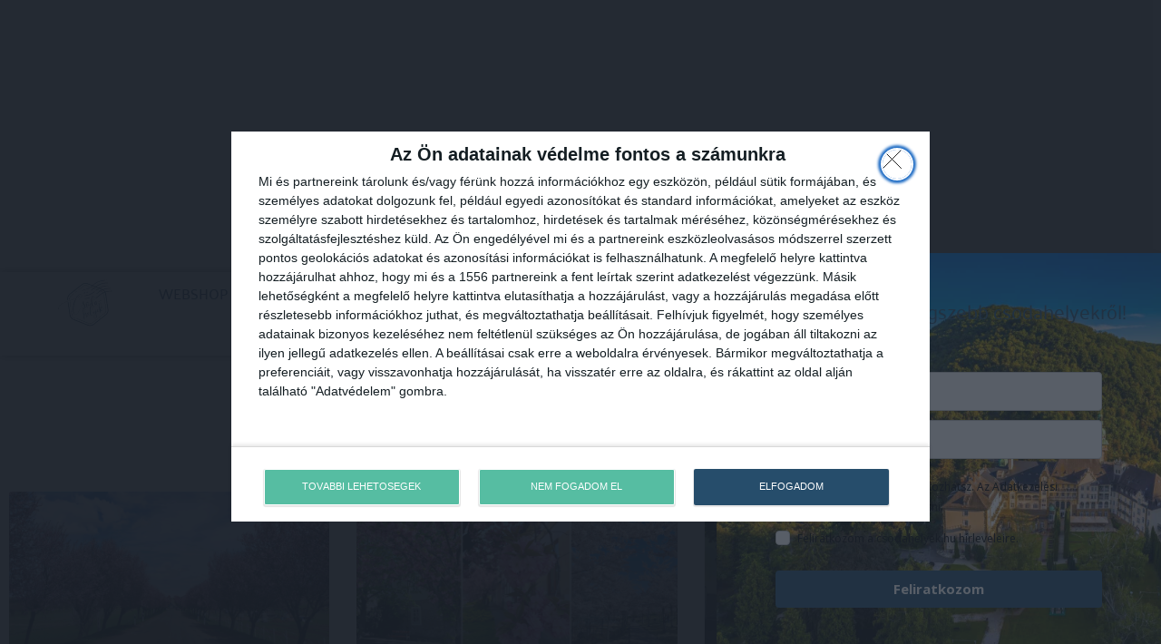

--- FILE ---
content_type: text/html; charset=UTF-8
request_url: https://csodahelyek.hu/tag/tavaszi-csodahelyek/
body_size: 41399
content:
<!DOCTYPE html>
<html lang="hu">
<head>
	<meta charset="UTF-8">
	<script>
var theplus_ajax_url = "https://csodahelyek.hu/wp-admin/admin-ajax.php";
		var theplus_ajax_post_url = "https://csodahelyek.hu/wp-admin/admin-post.php";
		var theplus_nonce = "ecca1d1186";
</script>
<meta name='robots' content='index, follow, max-image-preview:large, max-snippet:-1, max-video-preview:-1' />
<meta name="viewport" content="width=device-width, initial-scale=1">
	<!-- This site is optimized with the Yoast SEO plugin v26.7 - https://yoast.com/wordpress/plugins/seo/ -->
	<title>tavaszi csodahelyek Archives - Csodahelyek.hu</title>
<link data-rocket-preload as="style" href="https://fonts.googleapis.com/css?family=Poppins%3A100%2C100italic%2C200%2C200italic%2C300%2C300italic%2Cregular%2Citalic%2C500%2C500italic%2C600%2C600italic%2C700%2C700italic%2C800%2C800italic%2C900%2C900italic&#038;display=swap" rel="preload">
<link href="https://fonts.googleapis.com/css?family=Poppins%3A100%2C100italic%2C200%2C200italic%2C300%2C300italic%2Cregular%2Citalic%2C500%2C500italic%2C600%2C600italic%2C700%2C700italic%2C800%2C800italic%2C900%2C900italic&#038;display=swap" media="print" onload="this.media=&#039;all&#039;" rel="stylesheet">
<noscript data-wpr-hosted-gf-parameters=""><link rel="stylesheet" href="https://fonts.googleapis.com/css?family=Poppins%3A100%2C100italic%2C200%2C200italic%2C300%2C300italic%2Cregular%2Citalic%2C500%2C500italic%2C600%2C600italic%2C700%2C700italic%2C800%2C800italic%2C900%2C900italic&#038;display=swap"></noscript>
	<link rel="canonical" href="https://csodahelyek.hu/tag/tavaszi-csodahelyek/" />
	<meta property="og:locale" content="hu_HU" />
	<meta property="og:type" content="article" />
	<meta property="og:title" content="tavaszi csodahelyek Archives - Csodahelyek.hu" />
	<meta property="og:url" content="https://csodahelyek.hu/tag/tavaszi-csodahelyek/" />
	<meta property="og:site_name" content="Csodahelyek.hu" />
	<meta property="og:image" content="https://csodahelyek.hu/wp-content/uploads/2022/09/top-csodahelyek-slider.jpg" />
	<meta property="og:image:width" content="1920" />
	<meta property="og:image:height" content="1106" />
	<meta property="og:image:type" content="image/jpeg" />
	<meta name="twitter:card" content="summary_large_image" />
	<script type="application/ld+json" class="yoast-schema-graph">{"@context":"https://schema.org","@graph":[{"@type":"CollectionPage","@id":"https://csodahelyek.hu/tag/tavaszi-csodahelyek/","url":"https://csodahelyek.hu/tag/tavaszi-csodahelyek/","name":"tavaszi csodahelyek Archives - Csodahelyek.hu","isPartOf":{"@id":"https://csodahelyek.hu/#website"},"primaryImageOfPage":{"@id":"https://csodahelyek.hu/tag/tavaszi-csodahelyek/#primaryimage"},"image":{"@id":"https://csodahelyek.hu/tag/tavaszi-csodahelyek/#primaryimage"},"thumbnailUrl":"https://csodahelyek.hu/wp-content/uploads/2025/02/tavaszi-csodahely-kristofeszter.jpg","breadcrumb":{"@id":"https://csodahelyek.hu/tag/tavaszi-csodahelyek/#breadcrumb"},"inLanguage":"hu"},{"@type":"ImageObject","inLanguage":"hu","@id":"https://csodahelyek.hu/tag/tavaszi-csodahelyek/#primaryimage","url":"https://csodahelyek.hu/wp-content/uploads/2025/02/tavaszi-csodahely-kristofeszter.jpg","contentUrl":"https://csodahelyek.hu/wp-content/uploads/2025/02/tavaszi-csodahely-kristofeszter.jpg","width":1920,"height":1060},{"@type":"BreadcrumbList","@id":"https://csodahelyek.hu/tag/tavaszi-csodahelyek/#breadcrumb","itemListElement":[{"@type":"ListItem","position":1,"name":"Home","item":"https://csodahelyek.hu/"},{"@type":"ListItem","position":2,"name":"tavaszi csodahelyek"}]},{"@type":"WebSite","@id":"https://csodahelyek.hu/#website","url":"https://csodahelyek.hu/","name":"Csodahelyek.hu","description":"Csodahelyek Magyarországon és a szomszédos országokban","publisher":{"@id":"https://csodahelyek.hu/#organization"},"potentialAction":[{"@type":"SearchAction","target":{"@type":"EntryPoint","urlTemplate":"https://csodahelyek.hu/?s={search_term_string}"},"query-input":{"@type":"PropertyValueSpecification","valueRequired":true,"valueName":"search_term_string"}}],"inLanguage":"hu"},{"@type":"Organization","@id":"https://csodahelyek.hu/#organization","name":"Csodahelyek","url":"https://csodahelyek.hu/","logo":{"@type":"ImageObject","inLanguage":"hu","@id":"https://csodahelyek.hu/#/schema/logo/image/","url":"https://csodahelyek.hu/wp-content/uploads/2021/04/csodahelyek_logo_változatok_Rajztábla-1@3x.png","contentUrl":"https://csodahelyek.hu/wp-content/uploads/2021/04/csodahelyek_logo_változatok_Rajztábla-1@3x.png","width":1701,"height":1701,"caption":"Csodahelyek"},"image":{"@id":"https://csodahelyek.hu/#/schema/logo/image/"},"sameAs":["https://www.facebook.com/csodahelyek.hu/","https://www.instagram.com/csodahelyek.hu/"]}]}</script>
	<!-- / Yoast SEO plugin. -->


<link href='https://fonts.gstatic.com' crossorigin rel='preconnect' />
<link href='https://fonts.googleapis.com' crossorigin rel='preconnect' />
<link rel="alternate" type="application/rss+xml" title="Csodahelyek.hu &raquo; hírcsatorna" href="https://csodahelyek.hu/feed/" />
<link rel="alternate" type="application/rss+xml" title="Csodahelyek.hu &raquo; hozzászólás hírcsatorna" href="https://csodahelyek.hu/comments/feed/" />
<link rel="alternate" type="application/rss+xml" title="Csodahelyek.hu &raquo; tavaszi csodahelyek címke hírcsatorna" href="https://csodahelyek.hu/tag/tavaszi-csodahelyek/feed/" />
<style id='wp-img-auto-sizes-contain-inline-css'>
img:is([sizes=auto i],[sizes^="auto," i]){contain-intrinsic-size:3000px 1500px}
/*# sourceURL=wp-img-auto-sizes-contain-inline-css */
</style>
<link rel='stylesheet' id='sbi_styles-css' href='https://csodahelyek.hu/wp-content/plugins/instagram-feed/css/sbi-styles.min.css?ver=6.10.0' media='all' />
<style id='wp-emoji-styles-inline-css'>

	img.wp-smiley, img.emoji {
		display: inline !important;
		border: none !important;
		box-shadow: none !important;
		height: 1em !important;
		width: 1em !important;
		margin: 0 0.07em !important;
		vertical-align: -0.1em !important;
		background: none !important;
		padding: 0 !important;
	}
/*# sourceURL=wp-emoji-styles-inline-css */
</style>
<link rel='stylesheet' id='wp-block-library-css' href='https://csodahelyek.hu/wp-includes/css/dist/block-library/style.min.css?ver=6.9' media='all' />
<style id='classic-theme-styles-inline-css'>
/*! This file is auto-generated */
.wp-block-button__link{color:#fff;background-color:#32373c;border-radius:9999px;box-shadow:none;text-decoration:none;padding:calc(.667em + 2px) calc(1.333em + 2px);font-size:1.125em}.wp-block-file__button{background:#32373c;color:#fff;text-decoration:none}
/*# sourceURL=/wp-includes/css/classic-themes.min.css */
</style>
<style id='global-styles-inline-css'>
:root{--wp--preset--aspect-ratio--square: 1;--wp--preset--aspect-ratio--4-3: 4/3;--wp--preset--aspect-ratio--3-4: 3/4;--wp--preset--aspect-ratio--3-2: 3/2;--wp--preset--aspect-ratio--2-3: 2/3;--wp--preset--aspect-ratio--16-9: 16/9;--wp--preset--aspect-ratio--9-16: 9/16;--wp--preset--color--black: #000000;--wp--preset--color--cyan-bluish-gray: #abb8c3;--wp--preset--color--white: #ffffff;--wp--preset--color--pale-pink: #f78da7;--wp--preset--color--vivid-red: #cf2e2e;--wp--preset--color--luminous-vivid-orange: #ff6900;--wp--preset--color--luminous-vivid-amber: #fcb900;--wp--preset--color--light-green-cyan: #7bdcb5;--wp--preset--color--vivid-green-cyan: #00d084;--wp--preset--color--pale-cyan-blue: #8ed1fc;--wp--preset--color--vivid-cyan-blue: #0693e3;--wp--preset--color--vivid-purple: #9b51e0;--wp--preset--color--contrast: var(--contrast);--wp--preset--color--contrast-2: var(--contrast-2);--wp--preset--color--contrast-3: var(--contrast-3);--wp--preset--color--base: var(--base);--wp--preset--color--base-2: var(--base-2);--wp--preset--color--base-3: var(--base-3);--wp--preset--color--accent: var(--accent);--wp--preset--gradient--vivid-cyan-blue-to-vivid-purple: linear-gradient(135deg,rgb(6,147,227) 0%,rgb(155,81,224) 100%);--wp--preset--gradient--light-green-cyan-to-vivid-green-cyan: linear-gradient(135deg,rgb(122,220,180) 0%,rgb(0,208,130) 100%);--wp--preset--gradient--luminous-vivid-amber-to-luminous-vivid-orange: linear-gradient(135deg,rgb(252,185,0) 0%,rgb(255,105,0) 100%);--wp--preset--gradient--luminous-vivid-orange-to-vivid-red: linear-gradient(135deg,rgb(255,105,0) 0%,rgb(207,46,46) 100%);--wp--preset--gradient--very-light-gray-to-cyan-bluish-gray: linear-gradient(135deg,rgb(238,238,238) 0%,rgb(169,184,195) 100%);--wp--preset--gradient--cool-to-warm-spectrum: linear-gradient(135deg,rgb(74,234,220) 0%,rgb(151,120,209) 20%,rgb(207,42,186) 40%,rgb(238,44,130) 60%,rgb(251,105,98) 80%,rgb(254,248,76) 100%);--wp--preset--gradient--blush-light-purple: linear-gradient(135deg,rgb(255,206,236) 0%,rgb(152,150,240) 100%);--wp--preset--gradient--blush-bordeaux: linear-gradient(135deg,rgb(254,205,165) 0%,rgb(254,45,45) 50%,rgb(107,0,62) 100%);--wp--preset--gradient--luminous-dusk: linear-gradient(135deg,rgb(255,203,112) 0%,rgb(199,81,192) 50%,rgb(65,88,208) 100%);--wp--preset--gradient--pale-ocean: linear-gradient(135deg,rgb(255,245,203) 0%,rgb(182,227,212) 50%,rgb(51,167,181) 100%);--wp--preset--gradient--electric-grass: linear-gradient(135deg,rgb(202,248,128) 0%,rgb(113,206,126) 100%);--wp--preset--gradient--midnight: linear-gradient(135deg,rgb(2,3,129) 0%,rgb(40,116,252) 100%);--wp--preset--font-size--small: 13px;--wp--preset--font-size--medium: 20px;--wp--preset--font-size--large: 36px;--wp--preset--font-size--x-large: 42px;--wp--preset--spacing--20: 0.44rem;--wp--preset--spacing--30: 0.67rem;--wp--preset--spacing--40: 1rem;--wp--preset--spacing--50: 1.5rem;--wp--preset--spacing--60: 2.25rem;--wp--preset--spacing--70: 3.38rem;--wp--preset--spacing--80: 5.06rem;--wp--preset--shadow--natural: 6px 6px 9px rgba(0, 0, 0, 0.2);--wp--preset--shadow--deep: 12px 12px 50px rgba(0, 0, 0, 0.4);--wp--preset--shadow--sharp: 6px 6px 0px rgba(0, 0, 0, 0.2);--wp--preset--shadow--outlined: 6px 6px 0px -3px rgb(255, 255, 255), 6px 6px rgb(0, 0, 0);--wp--preset--shadow--crisp: 6px 6px 0px rgb(0, 0, 0);}:where(.is-layout-flex){gap: 0.5em;}:where(.is-layout-grid){gap: 0.5em;}body .is-layout-flex{display: flex;}.is-layout-flex{flex-wrap: wrap;align-items: center;}.is-layout-flex > :is(*, div){margin: 0;}body .is-layout-grid{display: grid;}.is-layout-grid > :is(*, div){margin: 0;}:where(.wp-block-columns.is-layout-flex){gap: 2em;}:where(.wp-block-columns.is-layout-grid){gap: 2em;}:where(.wp-block-post-template.is-layout-flex){gap: 1.25em;}:where(.wp-block-post-template.is-layout-grid){gap: 1.25em;}.has-black-color{color: var(--wp--preset--color--black) !important;}.has-cyan-bluish-gray-color{color: var(--wp--preset--color--cyan-bluish-gray) !important;}.has-white-color{color: var(--wp--preset--color--white) !important;}.has-pale-pink-color{color: var(--wp--preset--color--pale-pink) !important;}.has-vivid-red-color{color: var(--wp--preset--color--vivid-red) !important;}.has-luminous-vivid-orange-color{color: var(--wp--preset--color--luminous-vivid-orange) !important;}.has-luminous-vivid-amber-color{color: var(--wp--preset--color--luminous-vivid-amber) !important;}.has-light-green-cyan-color{color: var(--wp--preset--color--light-green-cyan) !important;}.has-vivid-green-cyan-color{color: var(--wp--preset--color--vivid-green-cyan) !important;}.has-pale-cyan-blue-color{color: var(--wp--preset--color--pale-cyan-blue) !important;}.has-vivid-cyan-blue-color{color: var(--wp--preset--color--vivid-cyan-blue) !important;}.has-vivid-purple-color{color: var(--wp--preset--color--vivid-purple) !important;}.has-black-background-color{background-color: var(--wp--preset--color--black) !important;}.has-cyan-bluish-gray-background-color{background-color: var(--wp--preset--color--cyan-bluish-gray) !important;}.has-white-background-color{background-color: var(--wp--preset--color--white) !important;}.has-pale-pink-background-color{background-color: var(--wp--preset--color--pale-pink) !important;}.has-vivid-red-background-color{background-color: var(--wp--preset--color--vivid-red) !important;}.has-luminous-vivid-orange-background-color{background-color: var(--wp--preset--color--luminous-vivid-orange) !important;}.has-luminous-vivid-amber-background-color{background-color: var(--wp--preset--color--luminous-vivid-amber) !important;}.has-light-green-cyan-background-color{background-color: var(--wp--preset--color--light-green-cyan) !important;}.has-vivid-green-cyan-background-color{background-color: var(--wp--preset--color--vivid-green-cyan) !important;}.has-pale-cyan-blue-background-color{background-color: var(--wp--preset--color--pale-cyan-blue) !important;}.has-vivid-cyan-blue-background-color{background-color: var(--wp--preset--color--vivid-cyan-blue) !important;}.has-vivid-purple-background-color{background-color: var(--wp--preset--color--vivid-purple) !important;}.has-black-border-color{border-color: var(--wp--preset--color--black) !important;}.has-cyan-bluish-gray-border-color{border-color: var(--wp--preset--color--cyan-bluish-gray) !important;}.has-white-border-color{border-color: var(--wp--preset--color--white) !important;}.has-pale-pink-border-color{border-color: var(--wp--preset--color--pale-pink) !important;}.has-vivid-red-border-color{border-color: var(--wp--preset--color--vivid-red) !important;}.has-luminous-vivid-orange-border-color{border-color: var(--wp--preset--color--luminous-vivid-orange) !important;}.has-luminous-vivid-amber-border-color{border-color: var(--wp--preset--color--luminous-vivid-amber) !important;}.has-light-green-cyan-border-color{border-color: var(--wp--preset--color--light-green-cyan) !important;}.has-vivid-green-cyan-border-color{border-color: var(--wp--preset--color--vivid-green-cyan) !important;}.has-pale-cyan-blue-border-color{border-color: var(--wp--preset--color--pale-cyan-blue) !important;}.has-vivid-cyan-blue-border-color{border-color: var(--wp--preset--color--vivid-cyan-blue) !important;}.has-vivid-purple-border-color{border-color: var(--wp--preset--color--vivid-purple) !important;}.has-vivid-cyan-blue-to-vivid-purple-gradient-background{background: var(--wp--preset--gradient--vivid-cyan-blue-to-vivid-purple) !important;}.has-light-green-cyan-to-vivid-green-cyan-gradient-background{background: var(--wp--preset--gradient--light-green-cyan-to-vivid-green-cyan) !important;}.has-luminous-vivid-amber-to-luminous-vivid-orange-gradient-background{background: var(--wp--preset--gradient--luminous-vivid-amber-to-luminous-vivid-orange) !important;}.has-luminous-vivid-orange-to-vivid-red-gradient-background{background: var(--wp--preset--gradient--luminous-vivid-orange-to-vivid-red) !important;}.has-very-light-gray-to-cyan-bluish-gray-gradient-background{background: var(--wp--preset--gradient--very-light-gray-to-cyan-bluish-gray) !important;}.has-cool-to-warm-spectrum-gradient-background{background: var(--wp--preset--gradient--cool-to-warm-spectrum) !important;}.has-blush-light-purple-gradient-background{background: var(--wp--preset--gradient--blush-light-purple) !important;}.has-blush-bordeaux-gradient-background{background: var(--wp--preset--gradient--blush-bordeaux) !important;}.has-luminous-dusk-gradient-background{background: var(--wp--preset--gradient--luminous-dusk) !important;}.has-pale-ocean-gradient-background{background: var(--wp--preset--gradient--pale-ocean) !important;}.has-electric-grass-gradient-background{background: var(--wp--preset--gradient--electric-grass) !important;}.has-midnight-gradient-background{background: var(--wp--preset--gradient--midnight) !important;}.has-small-font-size{font-size: var(--wp--preset--font-size--small) !important;}.has-medium-font-size{font-size: var(--wp--preset--font-size--medium) !important;}.has-large-font-size{font-size: var(--wp--preset--font-size--large) !important;}.has-x-large-font-size{font-size: var(--wp--preset--font-size--x-large) !important;}
:where(.wp-block-post-template.is-layout-flex){gap: 1.25em;}:where(.wp-block-post-template.is-layout-grid){gap: 1.25em;}
:where(.wp-block-term-template.is-layout-flex){gap: 1.25em;}:where(.wp-block-term-template.is-layout-grid){gap: 1.25em;}
:where(.wp-block-columns.is-layout-flex){gap: 2em;}:where(.wp-block-columns.is-layout-grid){gap: 2em;}
:root :where(.wp-block-pullquote){font-size: 1.5em;line-height: 1.6;}
/*# sourceURL=global-styles-inline-css */
</style>
<link rel='stylesheet' id='ez-toc-css' href='https://csodahelyek.hu/wp-content/plugins/easy-table-of-contents/assets/css/screen.min.css?ver=2.0.80' media='all' />
<style id='ez-toc-inline-css'>
div#ez-toc-container .ez-toc-title {font-size: 120%;}div#ez-toc-container .ez-toc-title {font-weight: 700;}div#ez-toc-container ul li , div#ez-toc-container ul li a {font-size: 95%;}div#ez-toc-container ul li , div#ez-toc-container ul li a {font-weight: 500;}div#ez-toc-container nav ul ul li {font-size: 90%;}div#ez-toc-container {background: #ffffff;border: 1px solid #ffffff;}div#ez-toc-container p.ez-toc-title , #ez-toc-container .ez_toc_custom_title_icon , #ez-toc-container .ez_toc_custom_toc_icon {color: #254c6b;}div#ez-toc-container ul.ez-toc-list a {color: #000000;}div#ez-toc-container ul.ez-toc-list a:hover {color: #666666;}div#ez-toc-container ul.ez-toc-list a:visited {color: #000000;}.ez-toc-counter nav ul li a::before {color: ;}.ez-toc-box-title {font-weight: bold; margin-bottom: 10px; text-align: center; text-transform: uppercase; letter-spacing: 1px; color: #666; padding-bottom: 5px;position:absolute;top:-4%;left:5%;background-color: inherit;transition: top 0.3s ease;}.ez-toc-box-title.toc-closed {top:-25%;}
.ez-toc-container-direction {direction: ltr;}.ez-toc-counter ul{counter-reset: item ;}.ez-toc-counter nav ul li a::before {content: counters(item, '.', decimal) '. ';display: inline-block;counter-increment: item;flex-grow: 0;flex-shrink: 0;margin-right: .2em; float: left; }.ez-toc-widget-direction {direction: ltr;}.ez-toc-widget-container ul{counter-reset: item ;}.ez-toc-widget-container nav ul li a::before {content: counters(item, '.', decimal) '. ';display: inline-block;counter-increment: item;flex-grow: 0;flex-shrink: 0;margin-right: .2em; float: left; }
/*# sourceURL=ez-toc-inline-css */
</style>
<link data-minify="1" rel='stylesheet' id='theplus-icons-library-css' href='https://csodahelyek.hu/wp-content/cache/min/1/wp-content/plugins/the-plus-addons-for-elementor-page-builder/assets/fonts/style.css?ver=1768470152' media='' />
<link rel='stylesheet' id='theplus-plus-extra-adv-plus-extra-adv-css' href='//csodahelyek.hu/wp-content/plugins/the-plus-addons-for-elementor-page-builder/assets/css/main/plus-extra-adv/plus-extra-adv.min.css?ver=1766404609' media='all' />
<link data-minify="1" rel='stylesheet' id='theplus-plus-alignmnet-plus-extra-adv-css' href='https://csodahelyek.hu/wp-content/cache/min/1/wp-content/plugins/the-plus-addons-for-elementor-page-builder/assets/css/main/plus-extra-adv/plus-alignmnet.css?ver=1768470152' media='all' />
<link data-minify="1" rel='stylesheet' id='theplus-plus-mailchimp-mailchimp-css' href='https://csodahelyek.hu/wp-content/cache/min/1/wp-content/plugins/theplus_elementor_addon/assets/css/main/mailchimp/plus-mailchimp.css?ver=1768470152' media='all' />
<link rel='stylesheet' id='parent-style-css' href='https://csodahelyek.hu/wp-content/themes/generatepress/style.css?ver=6.9' media='all' />
<link rel='stylesheet' id='generate-style-css' href='https://csodahelyek.hu/wp-content/themes/generatepress/assets/css/main.min.css?ver=3.6.1' media='all' />
<style id='generate-style-inline-css'>
body{background-color:var(--base-3);color:var(--base-2);}a{text-decoration:underline;}.entry-title a, .site-branding a, a.button, .wp-block-button__link, .main-navigation a{text-decoration:none;}.wp-block-group__inner-container{max-width:1200px;margin-left:auto;margin-right:auto;}:root{--contrast:#264D6B;--contrast-2:#56BDA2;--contrast-3:#DBB13B;--base:#ECF2F8;--base-2:#54595F;--base-3:#ffffff;--accent:#1e73be;}:root .has-contrast-color{color:var(--contrast);}:root .has-contrast-background-color{background-color:var(--contrast);}:root .has-contrast-2-color{color:var(--contrast-2);}:root .has-contrast-2-background-color{background-color:var(--contrast-2);}:root .has-contrast-3-color{color:var(--contrast-3);}:root .has-contrast-3-background-color{background-color:var(--contrast-3);}:root .has-base-color{color:var(--base);}:root .has-base-background-color{background-color:var(--base);}:root .has-base-2-color{color:var(--base-2);}:root .has-base-2-background-color{background-color:var(--base-2);}:root .has-base-3-color{color:var(--base-3);}:root .has-base-3-background-color{background-color:var(--base-3);}:root .has-accent-color{color:var(--accent);}:root .has-accent-background-color{background-color:var(--accent);}.top-bar{background-color:var(--base-3);color:var(--base-2);}.top-bar a{color:var(--contrast-2);}.top-bar a:hover{color:var(--contrast-3);}.site-header{background-color:var(--base-3);}.main-title a,.main-title a:hover{color:var(--contrast);}.site-description{color:var(--contrast-2);}.mobile-menu-control-wrapper .menu-toggle,.mobile-menu-control-wrapper .menu-toggle:hover,.mobile-menu-control-wrapper .menu-toggle:focus,.has-inline-mobile-toggle #site-navigation.toggled{background-color:rgba(0, 0, 0, 0.02);}.main-navigation,.main-navigation ul ul{background-color:var(--base-3);}.main-navigation .main-nav ul li a, .main-navigation .menu-toggle, .main-navigation .menu-bar-items{color:var(--contrast);}.main-navigation .main-nav ul li:not([class*="current-menu-"]):hover > a, .main-navigation .main-nav ul li:not([class*="current-menu-"]):focus > a, .main-navigation .main-nav ul li.sfHover:not([class*="current-menu-"]) > a, .main-navigation .menu-bar-item:hover > a, .main-navigation .menu-bar-item.sfHover > a{color:var(--contrast-3);}button.menu-toggle:hover,button.menu-toggle:focus{color:var(--contrast);}.main-navigation .main-nav ul li[class*="current-menu-"] > a{color:var(--contrast-2);}.navigation-search input[type="search"],.navigation-search input[type="search"]:active, .navigation-search input[type="search"]:focus, .main-navigation .main-nav ul li.search-item.active > a, .main-navigation .menu-bar-items .search-item.active > a{color:var(--contrast-3);}.main-navigation ul ul{background-color:var(--base-3);}.separate-containers .inside-article, .separate-containers .comments-area, .separate-containers .page-header, .one-container .container, .separate-containers .paging-navigation, .inside-page-header{color:var(--base-2);background-color:var(--base-3);}.inside-article a,.paging-navigation a,.comments-area a,.page-header a{color:var(--contrast-2);}.inside-article a:hover,.paging-navigation a:hover,.comments-area a:hover,.page-header a:hover{color:var(--contrast-3);}.entry-title a{color:var(--contrast);}.entry-title a:hover{color:var(--contrast-2);}.entry-meta{color:var(--base-2);}.sidebar .widget{background-color:var(--base-3);}.footer-widgets{background-color:var(--base-3);}.site-info{background-color:var(--base-3);}input[type="text"],input[type="email"],input[type="url"],input[type="password"],input[type="search"],input[type="tel"],input[type="number"],textarea,select{color:var(--base-2);background-color:var(--base-3);border-color:var(--contrast-2);}input[type="text"]:focus,input[type="email"]:focus,input[type="url"]:focus,input[type="password"]:focus,input[type="search"]:focus,input[type="tel"]:focus,input[type="number"]:focus,textarea:focus,select:focus{color:var(--contrast);background-color:var(--base-3);border-color:var(--contrast-3);}button,html input[type="button"],input[type="reset"],input[type="submit"],a.button,a.wp-block-button__link:not(.has-background){color:var(--base-3);background-color:var(--contrast);}button:hover,html input[type="button"]:hover,input[type="reset"]:hover,input[type="submit"]:hover,a.button:hover,button:focus,html input[type="button"]:focus,input[type="reset"]:focus,input[type="submit"]:focus,a.button:focus,a.wp-block-button__link:not(.has-background):active,a.wp-block-button__link:not(.has-background):focus,a.wp-block-button__link:not(.has-background):hover{color:var(--base-3);background-color:var(--contrast-2);}a.generate-back-to-top{background-color:rgba( 0,0,0,0.4 );color:#ffffff;}a.generate-back-to-top:hover,a.generate-back-to-top:focus{background-color:rgba( 0,0,0,0.6 );color:#ffffff;}:root{--gp-search-modal-bg-color:var(--base-3);--gp-search-modal-text-color:var(--contrast);--gp-search-modal-overlay-bg-color:rgba(0,0,0,0.2);}@media (max-width:768px){.main-navigation .menu-bar-item:hover > a, .main-navigation .menu-bar-item.sfHover > a{background:none;color:var(--contrast);}}.nav-below-header .main-navigation .inside-navigation.grid-container, .nav-above-header .main-navigation .inside-navigation.grid-container{padding:0px 20px 0px 20px;}.separate-containers .inside-article, .separate-containers .comments-area, .separate-containers .page-header, .separate-containers .paging-navigation, .one-container .site-content, .inside-page-header{padding:20px;}.site-main .wp-block-group__inner-container{padding:20px;}.separate-containers .paging-navigation{padding-top:20px;padding-bottom:20px;}.entry-content .alignwide, body:not(.no-sidebar) .entry-content .alignfull{margin-left:-20px;width:calc(100% + 40px);max-width:calc(100% + 40px);}.one-container.right-sidebar .site-main,.one-container.both-right .site-main{margin-right:20px;}.one-container.left-sidebar .site-main,.one-container.both-left .site-main{margin-left:20px;}.one-container.both-sidebars .site-main{margin:0px 20px 0px 20px;}.one-container.archive .post:not(:last-child):not(.is-loop-template-item), .one-container.blog .post:not(:last-child):not(.is-loop-template-item){padding-bottom:20px;}.rtl .menu-item-has-children .dropdown-menu-toggle{padding-left:20px;}.rtl .main-navigation .main-nav ul li.menu-item-has-children > a{padding-right:20px;}@media (max-width:768px){.separate-containers .inside-article, .separate-containers .comments-area, .separate-containers .page-header, .separate-containers .paging-navigation, .one-container .site-content, .inside-page-header{padding:30px;}.site-main .wp-block-group__inner-container{padding:30px;}.inside-top-bar{padding-right:30px;padding-left:30px;}.inside-header{padding-right:30px;padding-left:30px;}.widget-area .widget{padding-top:30px;padding-right:30px;padding-bottom:30px;padding-left:30px;}.footer-widgets-container{padding-top:30px;padding-right:30px;padding-bottom:30px;padding-left:30px;}.inside-site-info{padding-right:30px;padding-left:30px;}.entry-content .alignwide, body:not(.no-sidebar) .entry-content .alignfull{margin-left:-30px;width:calc(100% + 60px);max-width:calc(100% + 60px);}.one-container .site-main .paging-navigation{margin-bottom:20px;}}/* End cached CSS */.is-right-sidebar{width:30%;}.is-left-sidebar{width:30%;}.site-content .content-area{width:100%;}@media (max-width:768px){.main-navigation .menu-toggle,.sidebar-nav-mobile:not(#sticky-placeholder){display:block;}.main-navigation ul,.gen-sidebar-nav,.main-navigation:not(.slideout-navigation):not(.toggled) .main-nav > ul,.has-inline-mobile-toggle #site-navigation .inside-navigation > *:not(.navigation-search):not(.main-nav){display:none;}.nav-align-right .inside-navigation,.nav-align-center .inside-navigation{justify-content:space-between;}.has-inline-mobile-toggle .mobile-menu-control-wrapper{display:flex;flex-wrap:wrap;}.has-inline-mobile-toggle .inside-header{flex-direction:row;text-align:left;flex-wrap:wrap;}.has-inline-mobile-toggle .header-widget,.has-inline-mobile-toggle #site-navigation{flex-basis:100%;}.nav-float-left .has-inline-mobile-toggle #site-navigation{order:10;}}
.elementor-template-full-width .site-content{display:block;}
.dynamic-author-image-rounded{border-radius:100%;}.dynamic-featured-image, .dynamic-author-image{vertical-align:middle;}.one-container.blog .dynamic-content-template:not(:last-child), .one-container.archive .dynamic-content-template:not(:last-child){padding-bottom:0px;}.dynamic-entry-excerpt > p:last-child{margin-bottom:0px;}
.post-image:not(:first-child), .page-content:not(:first-child), .entry-content:not(:first-child), .entry-summary:not(:first-child), footer.entry-meta{margin-top:1.5em;}.post-image-above-header .inside-article div.featured-image, .post-image-above-header .inside-article div.post-image{margin-bottom:1.5em;}
/*# sourceURL=generate-style-inline-css */
</style>
<link rel='stylesheet' id='generate-child-css' href='https://csodahelyek.hu/wp-content/themes/generatepress-child/style.css?ver=1663151265' media='all' />

<link rel='stylesheet' id='elementor-frontend-css' href='https://csodahelyek.hu/wp-content/plugins/elementor/assets/css/frontend.min.css?ver=3.34.1' media='all' />
<style id='elementor-frontend-inline-css'>
.elementor-kit-4194{--e-global-color-primary:#264D6B;--e-global-color-secondary:#56BDA2;--e-global-color-text:#54595F;--e-global-color-accent:#56BDA2;--e-global-color-40616f66:#FFF;--e-global-color-5a66964:#254C6B;--e-global-color-c3d89bb:#264D6B;--e-global-color-9cc7732:#ECF2F8;--e-global-color-2f7d4e7:#56BDA2;--e-global-color-48232df:#DBB13B;--e-global-typography-primary-font-family:"Palanquin";--e-global-typography-primary-font-size:35px;--e-global-typography-primary-font-weight:400;--e-global-typography-secondary-font-family:"Palanquin";--e-global-typography-secondary-font-size:28px;--e-global-typography-secondary-font-weight:400;--e-global-typography-text-font-family:"Poppins";--e-global-typography-text-font-size:16px;--e-global-typography-text-font-weight:400;--e-global-typography-text-line-height:1.2em;--e-global-typography-accent-font-family:"Poppins";--e-global-typography-accent-font-weight:600;background-color:var( --e-global-color-40616f66 );color:var( --e-global-color-text );font-family:"Poppins", Sans-serif;font-size:16px;line-height:1.3em;}.elementor-kit-4194 button,.elementor-kit-4194 input[type="button"],.elementor-kit-4194 input[type="submit"],.elementor-kit-4194 .elementor-button{background-color:var( --e-global-color-5a66964 );font-family:"Poppins", Sans-serif;font-size:18px;font-weight:500;color:var( --e-global-color-40616f66 );border-radius:25px 25px 25px 25px;}.elementor-kit-4194 button:hover,.elementor-kit-4194 button:focus,.elementor-kit-4194 input[type="button"]:hover,.elementor-kit-4194 input[type="button"]:focus,.elementor-kit-4194 input[type="submit"]:hover,.elementor-kit-4194 input[type="submit"]:focus,.elementor-kit-4194 .elementor-button:hover,.elementor-kit-4194 .elementor-button:focus{background-color:var( --e-global-color-2f7d4e7 );color:var( --e-global-color-40616f66 );border-radius:25px 25px 25px 25px;}.elementor-kit-4194 e-page-transition{background-color:#FFBC7D;}.elementor-kit-4194 p{margin-block-end:15px;}.elementor-kit-4194 a{color:var( --e-global-color-secondary );font-weight:500;line-height:1.3em;}.elementor-kit-4194 a:hover{color:var( --e-global-color-48232df );}.elementor-kit-4194 h1{color:var( --e-global-color-5a66964 );font-family:"Palanquin", Sans-serif;font-size:35px;text-transform:none;}.elementor-kit-4194 h2{color:var( --e-global-color-5a66964 );font-family:"Palanquin", Sans-serif;font-size:26px;font-weight:500;text-transform:none;line-height:1.2em;}.elementor-kit-4194 h3{color:var( --e-global-color-c3d89bb );font-family:"Poppins", Sans-serif;font-size:20px;font-weight:500;text-transform:none;line-height:1.2em;}.elementor-kit-4194 h4{font-family:"Georgia", Sans-serif;text-transform:none;line-height:1.2em;}.elementor-kit-4194 h5{font-family:"Georgia", Sans-serif;text-transform:none;line-height:1.2em;}.elementor-kit-4194 h6{font-family:"Georgia", Sans-serif;text-transform:none;}.elementor-section.elementor-section-boxed > .elementor-container{max-width:1140px;}.e-con{--container-max-width:1140px;}.elementor-widget:not(:last-child){margin-block-end:20px;}.elementor-element{--widgets-spacing:20px 20px;--widgets-spacing-row:20px;--widgets-spacing-column:20px;}{}h1.entry-title{display:var(--page-title-display);}@media(max-width:1024px){.elementor-section.elementor-section-boxed > .elementor-container{max-width:1024px;}.e-con{--container-max-width:1024px;}}@media(max-width:767px){.elementor-kit-4194 h2{font-size:26px;}.elementor-kit-4194 h3{font-size:22px;}.elementor-kit-4194 h4{font-size:22px;}.elementor-section.elementor-section-boxed > .elementor-container{max-width:767px;}.e-con{--container-max-width:767px;}}/* Start custom CSS */#elementor-popup-modal-41687 .dialog-message {width: 100vw!important;}/* End custom CSS */
.elementor-41749 .elementor-element.elementor-element-6d7190fe{margin-top:0px;margin-bottom:0px;padding:0px 0px 0px 0px;}.elementor-widget-image .widget-image-caption{color:var( --e-global-color-text );font-family:var( --e-global-typography-text-font-family ), Sans-serif;font-size:var( --e-global-typography-text-font-size );font-weight:var( --e-global-typography-text-font-weight );line-height:var( --e-global-typography-text-line-height );}.elementor-41749 .elementor-element.elementor-element-1c0e755b > .elementor-container{min-height:100vh;}#elementor-popup-modal-41749{background-color:rgba(0,0,0,.8);justify-content:center;align-items:center;pointer-events:all;}#elementor-popup-modal-41749 .dialog-message{width:640px;height:100vh;align-items:flex-start;}#elementor-popup-modal-41749 .dialog-close-button{display:flex;}#elementor-popup-modal-41749 .dialog-widget-content{box-shadow:2px 8px 23px 3px rgba(0,0,0,0.2);}@media(max-width:1024px){.elementor-widget-image .widget-image-caption{font-size:var( --e-global-typography-text-font-size );line-height:var( --e-global-typography-text-line-height );}}@media(max-width:767px){.elementor-widget-image .widget-image-caption{font-size:var( --e-global-typography-text-font-size );line-height:var( --e-global-typography-text-line-height );}.elementor-41749 .elementor-element.elementor-element-1c0e755b > .elementor-container{min-height:100vh;}}/* Start custom CSS for section, class: .elementor-element-6d7190fe */#elementor-popup-modal-41749 .dialog-message {width: 100%;}/* End custom CSS */
.elementor-41687 .elementor-element.elementor-element-270a731{margin-top:0px;margin-bottom:0px;padding:0px 0px 0px 0px;}.elementor-widget-image .widget-image-caption{color:var( --e-global-color-text );font-family:var( --e-global-typography-text-font-family ), Sans-serif;font-size:var( --e-global-typography-text-font-size );font-weight:var( --e-global-typography-text-font-weight );line-height:var( --e-global-typography-text-line-height );}.elementor-41687 .elementor-element.elementor-element-9bec202 > .elementor-container{min-height:100vh;}#elementor-popup-modal-41687{background-color:rgba(0,0,0,.8);justify-content:center;align-items:center;pointer-events:all;}#elementor-popup-modal-41687 .dialog-message{width:640px;height:100vh;align-items:flex-start;}#elementor-popup-modal-41687 .dialog-close-button{display:flex;}#elementor-popup-modal-41687 .dialog-widget-content{box-shadow:2px 8px 23px 3px rgba(0,0,0,0.2);}@media(max-width:1024px){.elementor-widget-image .widget-image-caption{font-size:var( --e-global-typography-text-font-size );line-height:var( --e-global-typography-text-line-height );}}@media(max-width:767px){.elementor-widget-image .widget-image-caption{font-size:var( --e-global-typography-text-font-size );line-height:var( --e-global-typography-text-line-height );}.elementor-41687 .elementor-element.elementor-element-9bec202 > .elementor-container{min-height:100vh;}}
.elementor-28426 .elementor-element.elementor-element-42f4108:not(.elementor-motion-effects-element-type-background), .elementor-28426 .elementor-element.elementor-element-42f4108 > .elementor-motion-effects-container > .elementor-motion-effects-layer{background-image:url("https://csodahelyek.hu/wp-content/uploads/2022/09/top-csodahelyek-slider.jpg");background-size:cover;}.elementor-28426 .elementor-element.elementor-element-42f4108 > .elementor-background-overlay{background-color:var( --e-global-color-40616f66 );opacity:0.9;transition:background 0.3s, border-radius 0.3s, opacity 0.3s;}.elementor-28426 .elementor-element.elementor-element-42f4108{transition:background 0.3s, border 0.3s, border-radius 0.3s, box-shadow 0.3s;}.elementor-28426 .elementor-element.elementor-element-df5dbdf > .elementor-element-populated{padding:50px 30px 30px 30px;}.elementor-widget-heading .elementor-heading-title{font-family:var( --e-global-typography-primary-font-family ), Sans-serif;font-size:var( --e-global-typography-primary-font-size );font-weight:var( --e-global-typography-primary-font-weight );color:var( --e-global-color-primary );}.elementor-28426 .elementor-element.elementor-element-2ffa111 > .elementor-widget-container{margin:0px 0px 15px 0px;}.elementor-28426 .elementor-element.elementor-element-2ffa111{text-align:center;}.elementor-28426 .elementor-element.elementor-element-2ffa111 .elementor-heading-title{font-family:"Palanquin", Sans-serif;font-size:22px;font-weight:400;line-height:1.2em;color:var( --e-global-color-c3d89bb );}#elementor-popup-modal-28426 .dialog-widget-content{animation-duration:1.2s;box-shadow:2px 8px 23px 3px rgba(0,0,0,0.2);}#elementor-popup-modal-28426{background-color:rgba(0,0,0,.8);justify-content:flex-end;align-items:flex-end;pointer-events:all;}#elementor-popup-modal-28426 .dialog-message{width:490px;height:auto;}#elementor-popup-modal-28426 .dialog-close-button{display:flex;}#elementor-popup-modal-28426 .dialog-close-button i{color:var( --e-global-color-primary );}#elementor-popup-modal-28426 .dialog-close-button svg{fill:var( --e-global-color-primary );}#elementor-popup-modal-28426 .dialog-close-button:hover i{color:var( --e-global-color-secondary );}@media(max-width:1024px){.elementor-widget-heading .elementor-heading-title{font-size:var( --e-global-typography-primary-font-size );}}@media(max-width:767px){.elementor-28426 .elementor-element.elementor-element-df5dbdf > .elementor-element-populated{padding:50px 0px 0px 0px;}.elementor-widget-heading .elementor-heading-title{font-size:var( --e-global-typography-primary-font-size );}.elementor-28426 .elementor-element.elementor-element-2ffa111 .elementor-heading-title{font-size:24px;}}
.elementor-17047 .elementor-element.elementor-element-9570be3{padding:20px 10px 0px 10px;}.elementor-widget-heading .elementor-heading-title{font-family:var( --e-global-typography-primary-font-family ), Sans-serif;font-size:var( --e-global-typography-primary-font-size );font-weight:var( --e-global-typography-primary-font-weight );color:var( --e-global-color-primary );}.elementor-17047 .elementor-element.elementor-element-150689d > .elementor-widget-container{margin:0px 0px -10px 0px;}.elementor-17047 .elementor-element.elementor-element-150689d{text-align:center;}.elementor-17047 .elementor-element.elementor-element-150689d .elementor-heading-title{font-family:"Georgia", Sans-serif;font-size:18px;font-weight:400;line-height:1.2em;}.elementor-17047 .elementor-element.elementor-element-d59db05{--grid-template-columns:repeat(0, auto);--icon-size:20px;--grid-column-gap:15px;--grid-row-gap:0px;}.elementor-17047 .elementor-element.elementor-element-d59db05 .elementor-widget-container{text-align:center;}.elementor-17047 .elementor-element.elementor-element-d59db05 .elementor-social-icon{background-color:rgba(255,255,255,0);--icon-padding:0em;}.elementor-17047 .elementor-element.elementor-element-d59db05 .elementor-social-icon i{color:#254c6b;}.elementor-17047 .elementor-element.elementor-element-d59db05 .elementor-social-icon svg{fill:#254c6b;}.elementor-17047 .elementor-element.elementor-element-d59db05 .elementor-social-icon:hover{background-color:rgba(255,255,255,0);}.elementor-17047 .elementor-element.elementor-element-d59db05 .elementor-social-icon:hover i{color:#418cc1;}.elementor-17047 .elementor-element.elementor-element-d59db05 .elementor-social-icon:hover svg{fill:#418cc1;}.elementor-17047 .elementor-element.elementor-element-63b73b2 > .elementor-widget-container{margin:0px 0px -10px 0px;}.elementor-17047 .elementor-element.elementor-element-63b73b2{text-align:center;}.elementor-17047 .elementor-element.elementor-element-63b73b2 .elementor-heading-title{font-family:"Georgia", Sans-serif;font-size:18px;font-weight:400;line-height:1.2em;}.elementor-widget-button .elementor-button{background-color:var( --e-global-color-accent );font-family:var( --e-global-typography-accent-font-family ), Sans-serif;font-weight:var( --e-global-typography-accent-font-weight );}.elementor-17047 .elementor-element.elementor-element-61a765e .elementor-button{background-color:var( --e-global-color-40616f66 );font-family:"PT Sans", Sans-serif;font-size:16px;font-weight:500;fill:var( --e-global-color-c3d89bb );color:var( --e-global-color-c3d89bb );border-style:solid;border-width:1px 1px 1px 1px;border-color:var( --e-global-color-c3d89bb );}.elementor-17047 .elementor-element.elementor-element-61a765e .elementor-button-content-wrapper{flex-direction:row;}.elementor-17047 .elementor-element.elementor-element-c9e0f99 .elementor-button{background-color:var( --e-global-color-40616f66 );font-family:"PT Sans", Sans-serif;font-size:16px;font-weight:500;fill:var( --e-global-color-c3d89bb );color:var( --e-global-color-c3d89bb );border-style:solid;border-width:1px 1px 1px 1px;border-color:var( --e-global-color-c3d89bb );}.elementor-17047 .elementor-element.elementor-element-c9e0f99 > .elementor-widget-container{margin:-10px 0px 0px 0px;}.elementor-17047 .elementor-element.elementor-element-c9e0f99 .elementor-button-content-wrapper{flex-direction:row;}.elementor-17047 .elementor-element.elementor-element-4a2fa41 .elementor-button{background-color:var( --e-global-color-40616f66 );font-family:"PT Sans", Sans-serif;font-size:16px;font-weight:500;fill:var( --e-global-color-c3d89bb );color:var( --e-global-color-c3d89bb );border-style:solid;border-width:1px 1px 1px 1px;border-color:var( --e-global-color-c3d89bb );}.elementor-17047 .elementor-element.elementor-element-4a2fa41 > .elementor-widget-container{margin:-10px 0px 0px 0px;}.elementor-17047 .elementor-element.elementor-element-4a2fa41 .elementor-button-content-wrapper{flex-direction:row;}.elementor-17047 .elementor-element.elementor-element-910f088 .elementor-button{background-color:var( --e-global-color-40616f66 );font-family:"PT Sans", Sans-serif;font-size:16px;font-weight:500;fill:var( --e-global-color-c3d89bb );color:var( --e-global-color-c3d89bb );border-style:solid;border-width:1px 1px 1px 1px;border-color:var( --e-global-color-c3d89bb );}.elementor-17047 .elementor-element.elementor-element-910f088 > .elementor-widget-container{margin:20px 0px 0px 0px;}.elementor-17047 .elementor-element.elementor-element-910f088 .elementor-button-content-wrapper{flex-direction:row;}.elementor-17047 .elementor-element.elementor-element-6cea6fc > .elementor-widget-container{margin:0px 0px -10px 0px;}.elementor-17047 .elementor-element.elementor-element-6cea6fc{text-align:center;}.elementor-17047 .elementor-element.elementor-element-6cea6fc .elementor-heading-title{font-family:"Georgia", Sans-serif;font-size:18px;font-weight:400;line-height:1.2em;}.elementor-17047 .elementor-element.elementor-element-e13a587 > .elementor-widget-container{margin:-20px 0px 0px 0px;}#elementor-popup-modal-17047 .dialog-widget-content{animation-duration:1s;border-radius:3px 3px 3px 3px;box-shadow:2px 8px 23px 3px rgba(0,0,0,0.2);margin:60px 30px 0px 0px;}#elementor-popup-modal-17047 .dialog-message{width:500px;height:auto;}#elementor-popup-modal-17047{justify-content:center;align-items:center;pointer-events:all;}#elementor-popup-modal-17047 .dialog-close-button{display:flex;top:2%;font-size:20px;}body:not(.rtl) #elementor-popup-modal-17047 .dialog-close-button{right:90%;}body.rtl #elementor-popup-modal-17047 .dialog-close-button{left:90%;}#elementor-popup-modal-17047 .dialog-close-button i{color:var( --e-global-color-text );}#elementor-popup-modal-17047 .dialog-close-button svg{fill:var( --e-global-color-text );}@media(max-width:1024px){.elementor-widget-heading .elementor-heading-title{font-size:var( --e-global-typography-primary-font-size );}}@media(max-width:767px){.elementor-widget-heading .elementor-heading-title{font-size:var( --e-global-typography-primary-font-size );}.elementor-17047 .elementor-element.elementor-element-d59db05 .elementor-widget-container{text-align:center;}.elementor-17047 .elementor-element.elementor-element-d59db05 > .elementor-widget-container{padding:0px 0px 0px 0px;}.elementor-17047 .elementor-element.elementor-element-d59db05{--icon-size:20px;}#elementor-popup-modal-17047 .dialog-message{width:330px;}#elementor-popup-modal-17047{justify-content:center;}#elementor-popup-modal-17047 .dialog-widget-content{margin:50px 0px 0px 0px;}}
.elementor-16734 .elementor-element.elementor-element-76e520b:not(.elementor-motion-effects-element-type-background), .elementor-16734 .elementor-element.elementor-element-76e520b > .elementor-motion-effects-container > .elementor-motion-effects-layer{background-color:var( --e-global-color-40616f66 );}.elementor-16734 .elementor-element.elementor-element-76e520b > .elementor-container{max-width:1550px;}.elementor-16734 .elementor-element.elementor-element-76e520b{box-shadow:0px 0px 10px 0px rgba(0,0,0,0.5);transition:background 0.3s, border 0.3s, border-radius 0.3s, box-shadow 0.3s;margin-top:0px;margin-bottom:0px;padding:0px 60px 0px 60px;z-index:99;}.elementor-16734 .elementor-element.elementor-element-76e520b > .elementor-background-overlay{transition:background 0.3s, border-radius 0.3s, opacity 0.3s;}.elementor-16734 .elementor-element.elementor-element-48c78b0 > .elementor-element-populated{padding:3px 3px 3px 3px;}.elementor-widget-image .widget-image-caption{color:var( --e-global-color-text );font-family:var( --e-global-typography-text-font-family ), Sans-serif;font-size:var( --e-global-typography-text-font-size );font-weight:var( --e-global-typography-text-font-weight );line-height:var( --e-global-typography-text-line-height );}.elementor-16734 .elementor-element.elementor-element-94f1af5{text-align:start;}.elementor-16734 .elementor-element.elementor-element-94f1af5 img{width:82%;}.elementor-bc-flex-widget .elementor-16734 .elementor-element.elementor-element-b8ce16c.elementor-column .elementor-widget-wrap{align-items:center;}.elementor-16734 .elementor-element.elementor-element-b8ce16c.elementor-column.elementor-element[data-element_type="column"] > .elementor-widget-wrap.elementor-element-populated{align-content:center;align-items:center;}.elementor-16734 .elementor-element.elementor-element-b8ce16c > .elementor-element-populated{padding:0px 0px 0px 0px;}.elementor-widget-nav-menu .elementor-nav-menu .elementor-item{font-family:var( --e-global-typography-primary-font-family ), Sans-serif;font-size:var( --e-global-typography-primary-font-size );font-weight:var( --e-global-typography-primary-font-weight );}.elementor-widget-nav-menu .elementor-nav-menu--main .elementor-item{color:var( --e-global-color-text );fill:var( --e-global-color-text );}.elementor-widget-nav-menu .elementor-nav-menu--main .elementor-item:hover,
					.elementor-widget-nav-menu .elementor-nav-menu--main .elementor-item.elementor-item-active,
					.elementor-widget-nav-menu .elementor-nav-menu--main .elementor-item.highlighted,
					.elementor-widget-nav-menu .elementor-nav-menu--main .elementor-item:focus{color:var( --e-global-color-accent );fill:var( --e-global-color-accent );}.elementor-widget-nav-menu .elementor-nav-menu--main:not(.e--pointer-framed) .elementor-item:before,
					.elementor-widget-nav-menu .elementor-nav-menu--main:not(.e--pointer-framed) .elementor-item:after{background-color:var( --e-global-color-accent );}.elementor-widget-nav-menu .e--pointer-framed .elementor-item:before,
					.elementor-widget-nav-menu .e--pointer-framed .elementor-item:after{border-color:var( --e-global-color-accent );}.elementor-widget-nav-menu{--e-nav-menu-divider-color:var( --e-global-color-text );}.elementor-widget-nav-menu .elementor-nav-menu--dropdown .elementor-item, .elementor-widget-nav-menu .elementor-nav-menu--dropdown  .elementor-sub-item{font-family:var( --e-global-typography-accent-font-family ), Sans-serif;font-weight:var( --e-global-typography-accent-font-weight );}.elementor-16734 .elementor-element.elementor-element-21f2dc8{width:var( --container-widget-width, 99.604% );max-width:99.604%;--container-widget-width:99.604%;--container-widget-flex-grow:0;}.elementor-16734 .elementor-element.elementor-element-21f2dc8 .elementor-menu-toggle{margin:0 auto;}.elementor-16734 .elementor-element.elementor-element-21f2dc8 .elementor-nav-menu .elementor-item{font-family:"Palanquin", Sans-serif;font-size:16px;font-weight:500;text-transform:uppercase;}.elementor-16734 .elementor-element.elementor-element-21f2dc8 .elementor-nav-menu--main .elementor-item{color:var( --e-global-color-primary );fill:var( --e-global-color-primary );padding-left:15px;padding-right:15px;}.elementor-16734 .elementor-element.elementor-element-21f2dc8 .elementor-nav-menu--main .elementor-item:hover,
					.elementor-16734 .elementor-element.elementor-element-21f2dc8 .elementor-nav-menu--main .elementor-item.elementor-item-active,
					.elementor-16734 .elementor-element.elementor-element-21f2dc8 .elementor-nav-menu--main .elementor-item.highlighted,
					.elementor-16734 .elementor-element.elementor-element-21f2dc8 .elementor-nav-menu--main .elementor-item:focus{color:var( --e-global-color-2f7d4e7 );fill:var( --e-global-color-2f7d4e7 );}.elementor-16734 .elementor-element.elementor-element-21f2dc8 .elementor-nav-menu--main .elementor-item.elementor-item-active{color:var( --e-global-color-48232df );}.elementor-16734 .elementor-element.elementor-element-21f2dc8 .elementor-nav-menu--dropdown a, .elementor-16734 .elementor-element.elementor-element-21f2dc8 .elementor-menu-toggle{color:var( --e-global-color-c3d89bb );fill:var( --e-global-color-c3d89bb );}.elementor-16734 .elementor-element.elementor-element-21f2dc8 .elementor-nav-menu--dropdown{background-color:var( --e-global-color-40616f66 );}.elementor-16734 .elementor-element.elementor-element-21f2dc8 .elementor-nav-menu--dropdown a:hover,
					.elementor-16734 .elementor-element.elementor-element-21f2dc8 .elementor-nav-menu--dropdown a:focus,
					.elementor-16734 .elementor-element.elementor-element-21f2dc8 .elementor-nav-menu--dropdown a.elementor-item-active,
					.elementor-16734 .elementor-element.elementor-element-21f2dc8 .elementor-nav-menu--dropdown a.highlighted,
					.elementor-16734 .elementor-element.elementor-element-21f2dc8 .elementor-menu-toggle:hover,
					.elementor-16734 .elementor-element.elementor-element-21f2dc8 .elementor-menu-toggle:focus{color:var( --e-global-color-40616f66 );}.elementor-16734 .elementor-element.elementor-element-21f2dc8 .elementor-nav-menu--dropdown a:hover,
					.elementor-16734 .elementor-element.elementor-element-21f2dc8 .elementor-nav-menu--dropdown a:focus,
					.elementor-16734 .elementor-element.elementor-element-21f2dc8 .elementor-nav-menu--dropdown a.elementor-item-active,
					.elementor-16734 .elementor-element.elementor-element-21f2dc8 .elementor-nav-menu--dropdown a.highlighted{background-color:var( --e-global-color-2f7d4e7 );}.elementor-16734 .elementor-element.elementor-element-21f2dc8 .elementor-nav-menu--dropdown a.elementor-item-active{color:var( --e-global-color-c3d89bb );background-color:var( --e-global-color-48232df );}.elementor-16734 .elementor-element.elementor-element-21f2dc8 .elementor-nav-menu--dropdown .elementor-item, .elementor-16734 .elementor-element.elementor-element-21f2dc8 .elementor-nav-menu--dropdown  .elementor-sub-item{font-family:"Palanquin", Sans-serif;font-size:16px;font-weight:500;text-transform:uppercase;}.elementor-16734 .elementor-element.elementor-element-21f2dc8 .elementor-nav-menu--main .elementor-nav-menu--dropdown, .elementor-16734 .elementor-element.elementor-element-21f2dc8 .elementor-nav-menu__container.elementor-nav-menu--dropdown{box-shadow:0px 0px 10px 0px rgba(0,0,0,0.5);}.elementor-bc-flex-widget .elementor-16734 .elementor-element.elementor-element-b8ae64e.elementor-column .elementor-widget-wrap{align-items:center;}.elementor-16734 .elementor-element.elementor-element-b8ae64e.elementor-column.elementor-element[data-element_type="column"] > .elementor-widget-wrap.elementor-element-populated{align-content:center;align-items:center;}.elementor-16734 .elementor-element.elementor-element-72c272d{--grid-template-columns:repeat(0, auto);--icon-size:15px;--grid-column-gap:12px;--grid-row-gap:0px;}.elementor-16734 .elementor-element.elementor-element-72c272d .elementor-widget-container{text-align:right;}.elementor-16734 .elementor-element.elementor-element-72c272d > .elementor-widget-container{margin:0px 0px 0px 0px;}.elementor-16734 .elementor-element.elementor-element-72c272d .elementor-social-icon{background-color:var( --e-global-color-secondary );}.elementor-16734 .elementor-element.elementor-element-72c272d .elementor-social-icon i{color:var( --e-global-color-40616f66 );}.elementor-16734 .elementor-element.elementor-element-72c272d .elementor-social-icon svg{fill:var( --e-global-color-40616f66 );}.elementor-16734 .elementor-element.elementor-element-cd55899:not(.elementor-motion-effects-element-type-background), .elementor-16734 .elementor-element.elementor-element-cd55899 > .elementor-motion-effects-container > .elementor-motion-effects-layer{background-color:var( --e-global-color-40616f66 );}.elementor-16734 .elementor-element.elementor-element-cd55899{box-shadow:0px 0px 10px 0px rgba(0,0,0,0.5);transition:background 0.3s, border 0.3s, border-radius 0.3s, box-shadow 0.3s;margin-top:0px;margin-bottom:0px;padding:0px 60px 0px 60px;z-index:99;}.elementor-16734 .elementor-element.elementor-element-cd55899 > .elementor-background-overlay{transition:background 0.3s, border-radius 0.3s, opacity 0.3s;}.elementor-16734 .elementor-element.elementor-element-8b66b8d > .elementor-element-populated{padding:3px 3px 3px 3px;}.elementor-16734 .elementor-element.elementor-element-270380c{text-align:start;}.elementor-16734 .elementor-element.elementor-element-270380c img{width:82%;}.elementor-bc-flex-widget .elementor-16734 .elementor-element.elementor-element-868bfa5.elementor-column .elementor-widget-wrap{align-items:center;}.elementor-16734 .elementor-element.elementor-element-868bfa5.elementor-column.elementor-element[data-element_type="column"] > .elementor-widget-wrap.elementor-element-populated{align-content:center;align-items:center;}.elementor-16734 .elementor-element.elementor-element-868bfa5 > .elementor-element-populated{padding:0px 0px 0px 0px;}.elementor-widget-search-form input[type="search"].elementor-search-form__input{font-family:var( --e-global-typography-text-font-family ), Sans-serif;font-size:var( --e-global-typography-text-font-size );font-weight:var( --e-global-typography-text-font-weight );line-height:var( --e-global-typography-text-line-height );}.elementor-widget-search-form .elementor-search-form__input,
					.elementor-widget-search-form .elementor-search-form__icon,
					.elementor-widget-search-form .elementor-lightbox .dialog-lightbox-close-button,
					.elementor-widget-search-form .elementor-lightbox .dialog-lightbox-close-button:hover,
					.elementor-widget-search-form.elementor-search-form--skin-full_screen input[type="search"].elementor-search-form__input{color:var( --e-global-color-text );fill:var( --e-global-color-text );}.elementor-widget-search-form .elementor-search-form__submit{font-family:var( --e-global-typography-text-font-family ), Sans-serif;font-size:var( --e-global-typography-text-font-size );font-weight:var( --e-global-typography-text-font-weight );line-height:var( --e-global-typography-text-line-height );background-color:var( --e-global-color-secondary );}.elementor-16734 .elementor-element.elementor-element-ea4a791 .elementor-search-form__container{min-height:30px;}.elementor-16734 .elementor-element.elementor-element-ea4a791 .elementor-search-form__submit{min-width:30px;}body:not(.rtl) .elementor-16734 .elementor-element.elementor-element-ea4a791 .elementor-search-form__icon{padding-left:calc(30px / 3);}body.rtl .elementor-16734 .elementor-element.elementor-element-ea4a791 .elementor-search-form__icon{padding-right:calc(30px / 3);}.elementor-16734 .elementor-element.elementor-element-ea4a791 .elementor-search-form__input, .elementor-16734 .elementor-element.elementor-element-ea4a791.elementor-search-form--button-type-text .elementor-search-form__submit{padding-left:calc(30px / 3);padding-right:calc(30px / 3);}.elementor-16734 .elementor-element.elementor-element-ea4a791 input[type="search"].elementor-search-form__input{font-family:"Poppins", Sans-serif;font-size:16px;font-weight:500;line-height:1.2em;}.elementor-16734 .elementor-element.elementor-element-ea4a791 .elementor-search-form__input,
					.elementor-16734 .elementor-element.elementor-element-ea4a791 .elementor-search-form__icon,
					.elementor-16734 .elementor-element.elementor-element-ea4a791 .elementor-lightbox .dialog-lightbox-close-button,
					.elementor-16734 .elementor-element.elementor-element-ea4a791 .elementor-lightbox .dialog-lightbox-close-button:hover,
					.elementor-16734 .elementor-element.elementor-element-ea4a791.elementor-search-form--skin-full_screen input[type="search"].elementor-search-form__input{color:var( --e-global-color-text );fill:var( --e-global-color-text );}.elementor-16734 .elementor-element.elementor-element-ea4a791:not(.elementor-search-form--skin-full_screen) .elementor-search-form__container{border-radius:3px;}.elementor-16734 .elementor-element.elementor-element-ea4a791.elementor-search-form--skin-full_screen input[type="search"].elementor-search-form__input{border-radius:3px;}.elementor-16734 .elementor-element.elementor-element-e1a8b5a{--grid-template-columns:repeat(0, auto);--icon-size:15px;--grid-column-gap:12px;--grid-row-gap:0px;}.elementor-16734 .elementor-element.elementor-element-e1a8b5a .elementor-widget-container{text-align:right;}.elementor-16734 .elementor-element.elementor-element-e1a8b5a > .elementor-widget-container{margin:0px 0px 0px 0px;}.elementor-16734 .elementor-element.elementor-element-e1a8b5a .elementor-social-icon{background-color:var( --e-global-color-secondary );}.elementor-16734 .elementor-element.elementor-element-e1a8b5a .elementor-social-icon i{color:var( --e-global-color-40616f66 );}.elementor-16734 .elementor-element.elementor-element-e1a8b5a .elementor-social-icon svg{fill:var( --e-global-color-40616f66 );}.elementor-16734 .elementor-element.elementor-element-9d21da0{width:var( --container-widget-width, 54.014% );max-width:54.014%;--container-widget-width:54.014%;--container-widget-flex-grow:0;}.elementor-16734 .elementor-element.elementor-element-9d21da0 .elementor-menu-toggle{margin-left:auto;background-color:var( --e-global-color-c3d89bb );}.elementor-16734 .elementor-element.elementor-element-9d21da0 .elementor-nav-menu .elementor-item{font-family:"Palanquin", Sans-serif;font-size:16px;font-weight:500;text-transform:uppercase;}.elementor-16734 .elementor-element.elementor-element-9d21da0 .elementor-nav-menu--main .elementor-item{color:var( --e-global-color-c3d89bb );fill:var( --e-global-color-c3d89bb );}.elementor-16734 .elementor-element.elementor-element-9d21da0 .elementor-nav-menu--main .elementor-item:hover,
					.elementor-16734 .elementor-element.elementor-element-9d21da0 .elementor-nav-menu--main .elementor-item.elementor-item-active,
					.elementor-16734 .elementor-element.elementor-element-9d21da0 .elementor-nav-menu--main .elementor-item.highlighted,
					.elementor-16734 .elementor-element.elementor-element-9d21da0 .elementor-nav-menu--main .elementor-item:focus{color:var( --e-global-color-c3d89bb );fill:var( --e-global-color-c3d89bb );}.elementor-16734 .elementor-element.elementor-element-9d21da0 .elementor-nav-menu--main .elementor-item.elementor-item-active{color:var( --e-global-color-primary );}.elementor-16734 .elementor-element.elementor-element-9d21da0 .elementor-nav-menu--dropdown a, .elementor-16734 .elementor-element.elementor-element-9d21da0 .elementor-menu-toggle{color:var( --e-global-color-c3d89bb );fill:var( --e-global-color-c3d89bb );}.elementor-16734 .elementor-element.elementor-element-9d21da0 .elementor-nav-menu--dropdown{background-color:var( --e-global-color-40616f66 );}.elementor-16734 .elementor-element.elementor-element-9d21da0 .elementor-nav-menu--dropdown a:hover,
					.elementor-16734 .elementor-element.elementor-element-9d21da0 .elementor-nav-menu--dropdown a:focus,
					.elementor-16734 .elementor-element.elementor-element-9d21da0 .elementor-nav-menu--dropdown a.elementor-item-active,
					.elementor-16734 .elementor-element.elementor-element-9d21da0 .elementor-nav-menu--dropdown a.highlighted,
					.elementor-16734 .elementor-element.elementor-element-9d21da0 .elementor-menu-toggle:hover,
					.elementor-16734 .elementor-element.elementor-element-9d21da0 .elementor-menu-toggle:focus{color:var( --e-global-color-40616f66 );}.elementor-16734 .elementor-element.elementor-element-9d21da0 .elementor-nav-menu--dropdown a:hover,
					.elementor-16734 .elementor-element.elementor-element-9d21da0 .elementor-nav-menu--dropdown a:focus,
					.elementor-16734 .elementor-element.elementor-element-9d21da0 .elementor-nav-menu--dropdown a.elementor-item-active,
					.elementor-16734 .elementor-element.elementor-element-9d21da0 .elementor-nav-menu--dropdown a.highlighted{background-color:var( --e-global-color-48232df );}.elementor-16734 .elementor-element.elementor-element-9d21da0 .elementor-nav-menu--dropdown a.elementor-item-active{color:var( --e-global-color-40616f66 );background-color:var( --e-global-color-2f7d4e7 );}.elementor-16734 .elementor-element.elementor-element-9d21da0 .elementor-nav-menu--dropdown .elementor-item, .elementor-16734 .elementor-element.elementor-element-9d21da0 .elementor-nav-menu--dropdown  .elementor-sub-item{font-family:"Palanquin", Sans-serif;font-size:16px;font-weight:500;text-transform:uppercase;}.elementor-16734 .elementor-element.elementor-element-9d21da0 div.elementor-menu-toggle{color:var( --e-global-color-40616f66 );}.elementor-16734 .elementor-element.elementor-element-9d21da0 div.elementor-menu-toggle svg{fill:var( --e-global-color-40616f66 );}.elementor-16734 .elementor-element.elementor-element-9d21da0 div.elementor-menu-toggle:hover, .elementor-16734 .elementor-element.elementor-element-9d21da0 div.elementor-menu-toggle:focus{color:var( --e-global-color-40616f66 );}.elementor-16734 .elementor-element.elementor-element-9d21da0 div.elementor-menu-toggle:hover svg, .elementor-16734 .elementor-element.elementor-element-9d21da0 div.elementor-menu-toggle:focus svg{fill:var( --e-global-color-40616f66 );}.elementor-16734 .elementor-element.elementor-element-9d21da0 .elementor-menu-toggle:hover, .elementor-16734 .elementor-element.elementor-element-9d21da0 .elementor-menu-toggle:focus{background-color:var( --e-global-color-2f7d4e7 );}.elementor-theme-builder-content-area{height:400px;}.elementor-location-header:before, .elementor-location-footer:before{content:"";display:table;clear:both;}@media(min-width:768px){.elementor-16734 .elementor-element.elementor-element-48c78b0{width:11%;}.elementor-16734 .elementor-element.elementor-element-b8ce16c{width:135.392%;}.elementor-16734 .elementor-element.elementor-element-b8ae64e{width:10%;}}@media(max-width:1024px) and (min-width:768px){.elementor-16734 .elementor-element.elementor-element-48c78b0{width:12%;}.elementor-16734 .elementor-element.elementor-element-b8ce16c{width:88%;}.elementor-16734 .elementor-element.elementor-element-8b66b8d{width:12%;}.elementor-16734 .elementor-element.elementor-element-868bfa5{width:60%;}.elementor-16734 .elementor-element.elementor-element-d9f338b{width:10%;}}@media(max-width:1024px){.elementor-16734 .elementor-element.elementor-element-76e520b{padding:0px 10px 0px 10px;}.elementor-widget-image .widget-image-caption{font-size:var( --e-global-typography-text-font-size );line-height:var( --e-global-typography-text-line-height );}.elementor-widget-nav-menu .elementor-nav-menu .elementor-item{font-size:var( --e-global-typography-primary-font-size );}.elementor-16734 .elementor-element.elementor-element-cd55899{padding:0px 10px 0px 10px;}.elementor-16734 .elementor-element.elementor-element-868bfa5 > .elementor-widget-wrap > .elementor-widget:not(.elementor-widget__width-auto):not(.elementor-widget__width-initial):not(:last-child):not(.elementor-absolute){margin-block-end:2px;}.elementor-widget-search-form input[type="search"].elementor-search-form__input{font-size:var( --e-global-typography-text-font-size );line-height:var( --e-global-typography-text-line-height );}.elementor-widget-search-form .elementor-search-form__submit{font-size:var( --e-global-typography-text-font-size );line-height:var( --e-global-typography-text-line-height );}.elementor-16734 .elementor-element.elementor-element-ea4a791:not(.elementor-search-form--skin-full_screen) .elementor-search-form__container{border-radius:25px;}.elementor-16734 .elementor-element.elementor-element-ea4a791.elementor-search-form--skin-full_screen input[type="search"].elementor-search-form__input{border-radius:25px;}.elementor-16734 .elementor-element.elementor-element-e1a8b5a .elementor-widget-container{text-align:center;}.elementor-bc-flex-widget .elementor-16734 .elementor-element.elementor-element-d9f338b.elementor-column .elementor-widget-wrap{align-items:center;}.elementor-16734 .elementor-element.elementor-element-d9f338b.elementor-column.elementor-element[data-element_type="column"] > .elementor-widget-wrap.elementor-element-populated{align-content:center;align-items:center;}.elementor-16734 .elementor-element.elementor-element-d9f338b.elementor-column > .elementor-widget-wrap{justify-content:center;}.elementor-16734 .elementor-element.elementor-element-9d21da0{width:100%;max-width:100%;}.elementor-16734 .elementor-element.elementor-element-9d21da0 .elementor-nav-menu .elementor-item{font-size:16px;}.elementor-16734 .elementor-element.elementor-element-9d21da0 .elementor-nav-menu--dropdown .elementor-item, .elementor-16734 .elementor-element.elementor-element-9d21da0 .elementor-nav-menu--dropdown  .elementor-sub-item{font-size:16px;}}@media(max-width:767px){.elementor-16734 .elementor-element.elementor-element-48c78b0{width:25%;}.elementor-widget-image .widget-image-caption{font-size:var( --e-global-typography-text-font-size );line-height:var( --e-global-typography-text-line-height );}.elementor-16734 .elementor-element.elementor-element-b8ce16c{width:75%;}.elementor-widget-nav-menu .elementor-nav-menu .elementor-item{font-size:var( --e-global-typography-primary-font-size );}.elementor-16734 .elementor-element.elementor-element-cd55899{padding:0px 0px 0px 0px;}.elementor-16734 .elementor-element.elementor-element-8b66b8d{width:23%;}.elementor-16734 .elementor-element.elementor-element-868bfa5{width:59%;}.elementor-16734 .elementor-element.elementor-element-868bfa5 > .elementor-widget-wrap > .elementor-widget:not(.elementor-widget__width-auto):not(.elementor-widget__width-initial):not(:last-child):not(.elementor-absolute){margin-block-end:4px;}.elementor-widget-search-form input[type="search"].elementor-search-form__input{font-size:var( --e-global-typography-text-font-size );line-height:var( --e-global-typography-text-line-height );}.elementor-widget-search-form .elementor-search-form__submit{font-size:var( --e-global-typography-text-font-size );line-height:var( --e-global-typography-text-line-height );}.elementor-16734 .elementor-element.elementor-element-ea4a791 .elementor-search-form__icon{--e-search-form-icon-size-minimal:13px;}.elementor-16734 .elementor-element.elementor-element-ea4a791 input[type="search"].elementor-search-form__input{font-size:13px;}.elementor-16734 .elementor-element.elementor-element-ea4a791:not(.elementor-search-form--skin-full_screen) .elementor-search-form__container{border-radius:15px;}.elementor-16734 .elementor-element.elementor-element-ea4a791.elementor-search-form--skin-full_screen input[type="search"].elementor-search-form__input{border-radius:15px;}.elementor-16734 .elementor-element.elementor-element-e1a8b5a .elementor-widget-container{text-align:center;}.elementor-16734 .elementor-element.elementor-element-e1a8b5a{--icon-size:13px;--grid-column-gap:5px;}.elementor-16734 .elementor-element.elementor-element-d9f338b{width:16%;}.elementor-bc-flex-widget .elementor-16734 .elementor-element.elementor-element-d9f338b.elementor-column .elementor-widget-wrap{align-items:center;}.elementor-16734 .elementor-element.elementor-element-d9f338b.elementor-column.elementor-element[data-element_type="column"] > .elementor-widget-wrap.elementor-element-populated{align-content:center;align-items:center;}.elementor-16734 .elementor-element.elementor-element-d9f338b.elementor-column > .elementor-widget-wrap{justify-content:center;}.elementor-16734 .elementor-element.elementor-element-9d21da0 .elementor-nav-menu .elementor-item{font-size:18px;}.elementor-16734 .elementor-element.elementor-element-9d21da0{--e-nav-menu-horizontal-menu-item-margin:calc( 0px / 2 );--nav-menu-icon-size:20px;}.elementor-16734 .elementor-element.elementor-element-9d21da0 .elementor-nav-menu--main:not(.elementor-nav-menu--layout-horizontal) .elementor-nav-menu > li:not(:last-child){margin-bottom:0px;}.elementor-16734 .elementor-element.elementor-element-9d21da0 .elementor-nav-menu--dropdown .elementor-item, .elementor-16734 .elementor-element.elementor-element-9d21da0 .elementor-nav-menu--dropdown  .elementor-sub-item{font-size:16px;}.elementor-16734 .elementor-element.elementor-element-9d21da0 .elementor-nav-menu--dropdown a{padding-top:7px;padding-bottom:7px;}.elementor-16734 .elementor-element.elementor-element-9d21da0 .elementor-nav-menu--main > .elementor-nav-menu > li > .elementor-nav-menu--dropdown, .elementor-16734 .elementor-element.elementor-element-9d21da0 .elementor-nav-menu__container.elementor-nav-menu--dropdown{margin-top:15px !important;}}
.elementor-16759 .elementor-element.elementor-element-c9f3b23:not(.elementor-motion-effects-element-type-background), .elementor-16759 .elementor-element.elementor-element-c9f3b23 > .elementor-motion-effects-container > .elementor-motion-effects-layer{background-color:var( --e-global-color-2f7d4e7 );}.elementor-16759 .elementor-element.elementor-element-c9f3b23{transition:background 0.3s, border 0.3s, border-radius 0.3s, box-shadow 0.3s;margin-top:0px;margin-bottom:0px;padding:35px 0px 15px 0px;}.elementor-16759 .elementor-element.elementor-element-c9f3b23 > .elementor-background-overlay{transition:background 0.3s, border-radius 0.3s, opacity 0.3s;}.elementor-16759 .elementor-element.elementor-element-d779a95{--grid-template-columns:repeat(0, auto);--icon-size:25px;--grid-column-gap:12px;--grid-row-gap:0px;}.elementor-16759 .elementor-element.elementor-element-d779a95 .elementor-widget-container{text-align:center;}.elementor-16759 .elementor-element.elementor-element-d779a95 > .elementor-widget-container{margin:0px 0px 0px 0px;}.elementor-16759 .elementor-element.elementor-element-d779a95 .elementor-social-icon{background-color:var( --e-global-color-40616f66 );}.elementor-16759 .elementor-element.elementor-element-d779a95 .elementor-social-icon i{color:var( --e-global-color-2f7d4e7 );}.elementor-16759 .elementor-element.elementor-element-d779a95 .elementor-social-icon svg{fill:var( --e-global-color-2f7d4e7 );}.elementor-16759 .elementor-element.elementor-element-9eea7c2:not(.elementor-motion-effects-element-type-background), .elementor-16759 .elementor-element.elementor-element-9eea7c2 > .elementor-motion-effects-container > .elementor-motion-effects-layer{background-image:url("https://csodahelyek.hu/wp-content/uploads/2021/08/szentendre_fenyfestes_kristofeszter3.jpg");background-position:center center;background-size:cover;}.elementor-16759 .elementor-element.elementor-element-9eea7c2 > .elementor-background-overlay{background-color:#000;opacity:0.6;transition:background 0.3s, border-radius 0.3s, opacity 0.3s;}.elementor-16759 .elementor-element.elementor-element-9eea7c2 > .elementor-container{max-width:1000px;}.elementor-16759 .elementor-element.elementor-element-9eea7c2{transition:background 0.3s, border 0.3s, border-radius 0.3s, box-shadow 0.3s;padding:45px 0px 25px 0px;}.elementor-widget-heading .elementor-heading-title{font-family:var( --e-global-typography-primary-font-family ), Sans-serif;font-size:var( --e-global-typography-primary-font-size );font-weight:var( --e-global-typography-primary-font-weight );color:var( --e-global-color-primary );}.elementor-16759 .elementor-element.elementor-element-7879779{text-align:center;}.elementor-16759 .elementor-element.elementor-element-7879779 .elementor-heading-title{color:var( --e-global-color-40616f66 );}.elementor-widget-text-editor{font-family:var( --e-global-typography-text-font-family ), Sans-serif;font-size:var( --e-global-typography-text-font-size );font-weight:var( --e-global-typography-text-font-weight );line-height:var( --e-global-typography-text-line-height );color:var( --e-global-color-text );}.elementor-widget-text-editor.elementor-drop-cap-view-stacked .elementor-drop-cap{background-color:var( --e-global-color-primary );}.elementor-widget-text-editor.elementor-drop-cap-view-framed .elementor-drop-cap, .elementor-widget-text-editor.elementor-drop-cap-view-default .elementor-drop-cap{color:var( --e-global-color-primary );border-color:var( --e-global-color-primary );}.elementor-16759 .elementor-element.elementor-element-0ed1483{text-align:center;color:var( --e-global-color-40616f66 );}.elementor-16759 .elementor-element.elementor-element-0cde33e:not(.elementor-motion-effects-element-type-background), .elementor-16759 .elementor-element.elementor-element-0cde33e > .elementor-motion-effects-container > .elementor-motion-effects-layer{background-color:var( --e-global-color-c3d89bb );}.elementor-16759 .elementor-element.elementor-element-0cde33e .elementor-column-gap-custom .elementor-column > .elementor-element-populated{padding:20px;}.elementor-16759 .elementor-element.elementor-element-0cde33e{transition:background 0.3s, border 0.3s, border-radius 0.3s, box-shadow 0.3s;}.elementor-16759 .elementor-element.elementor-element-0cde33e > .elementor-background-overlay{transition:background 0.3s, border-radius 0.3s, opacity 0.3s;}.elementor-widget-icon-list .elementor-icon-list-item:not(:last-child):after{border-color:var( --e-global-color-text );}.elementor-widget-icon-list .elementor-icon-list-icon i{color:var( --e-global-color-primary );}.elementor-widget-icon-list .elementor-icon-list-icon svg{fill:var( --e-global-color-primary );}.elementor-widget-icon-list .elementor-icon-list-item > .elementor-icon-list-text, .elementor-widget-icon-list .elementor-icon-list-item > a{font-family:var( --e-global-typography-text-font-family ), Sans-serif;font-size:var( --e-global-typography-text-font-size );font-weight:var( --e-global-typography-text-font-weight );line-height:var( --e-global-typography-text-line-height );}.elementor-widget-icon-list .elementor-icon-list-text{color:var( --e-global-color-secondary );}.elementor-16759 .elementor-element.elementor-element-a68eca3 .elementor-icon-list-items:not(.elementor-inline-items) .elementor-icon-list-item:not(:last-child){padding-block-end:calc(40px/2);}.elementor-16759 .elementor-element.elementor-element-a68eca3 .elementor-icon-list-items:not(.elementor-inline-items) .elementor-icon-list-item:not(:first-child){margin-block-start:calc(40px/2);}.elementor-16759 .elementor-element.elementor-element-a68eca3 .elementor-icon-list-items.elementor-inline-items .elementor-icon-list-item{margin-inline:calc(40px/2);}.elementor-16759 .elementor-element.elementor-element-a68eca3 .elementor-icon-list-items.elementor-inline-items{margin-inline:calc(-40px/2);}.elementor-16759 .elementor-element.elementor-element-a68eca3 .elementor-icon-list-items.elementor-inline-items .elementor-icon-list-item:after{inset-inline-end:calc(-40px/2);}.elementor-16759 .elementor-element.elementor-element-a68eca3 .elementor-icon-list-icon i{color:var( --e-global-color-40616f66 );transition:color 0.3s;}.elementor-16759 .elementor-element.elementor-element-a68eca3 .elementor-icon-list-icon svg{fill:var( --e-global-color-40616f66 );transition:fill 0.3s;}.elementor-16759 .elementor-element.elementor-element-a68eca3 .elementor-icon-list-item:hover .elementor-icon-list-icon i{color:var( --e-global-color-48232df );}.elementor-16759 .elementor-element.elementor-element-a68eca3 .elementor-icon-list-item:hover .elementor-icon-list-icon svg{fill:var( --e-global-color-48232df );}.elementor-16759 .elementor-element.elementor-element-a68eca3{--e-icon-list-icon-size:14px;--icon-vertical-offset:0px;}.elementor-16759 .elementor-element.elementor-element-a68eca3 .elementor-icon-list-item > .elementor-icon-list-text, .elementor-16759 .elementor-element.elementor-element-a68eca3 .elementor-icon-list-item > a{font-family:"Poppins", Sans-serif;font-size:15px;font-weight:400;line-height:1.2em;}.elementor-16759 .elementor-element.elementor-element-a68eca3 .elementor-icon-list-text{color:var( --e-global-color-40616f66 );transition:color 0.3s;}.elementor-16759 .elementor-element.elementor-element-a68eca3 .elementor-icon-list-item:hover .elementor-icon-list-text{color:var( --e-global-color-48232df );}.elementor-16759 .elementor-element.elementor-element-9a504a6{text-align:center;font-family:"Poppins", Sans-serif;font-size:16px;font-weight:400;line-height:1.2em;color:var( --e-global-color-text );}.elementor-16759 .elementor-element.elementor-element-98b80a2 > .elementor-widget-container{margin:-25px 0px 0px 0px;}.elementor-16759 .elementor-element.elementor-element-98b80a2 .elementor-icon-list-icon i{color:var( --e-global-color-text );transition:color 0.3s;}.elementor-16759 .elementor-element.elementor-element-98b80a2 .elementor-icon-list-icon svg{fill:var( --e-global-color-text );transition:fill 0.3s;}.elementor-16759 .elementor-element.elementor-element-98b80a2 .elementor-icon-list-item:hover .elementor-icon-list-icon i{color:var( --e-global-color-2f7d4e7 );}.elementor-16759 .elementor-element.elementor-element-98b80a2 .elementor-icon-list-item:hover .elementor-icon-list-icon svg{fill:var( --e-global-color-2f7d4e7 );}.elementor-16759 .elementor-element.elementor-element-98b80a2{--e-icon-list-icon-size:14px;--icon-vertical-offset:0px;}.elementor-16759 .elementor-element.elementor-element-98b80a2 .elementor-icon-list-item > .elementor-icon-list-text, .elementor-16759 .elementor-element.elementor-element-98b80a2 .elementor-icon-list-item > a{font-family:"Poppins", Sans-serif;font-size:15px;font-weight:400;line-height:1.2em;}.elementor-16759 .elementor-element.elementor-element-98b80a2 .elementor-icon-list-text{color:var( --e-global-color-text );transition:color 0.3s;}.elementor-16759 .elementor-element.elementor-element-98b80a2 .elementor-icon-list-item:hover .elementor-icon-list-text{color:var( --e-global-color-2f7d4e7 );}.elementor-theme-builder-content-area{height:400px;}.elementor-location-header:before, .elementor-location-footer:before{content:"";display:table;clear:both;}@media(max-width:1024px){.elementor-widget-heading .elementor-heading-title{font-size:var( --e-global-typography-primary-font-size );}.elementor-widget-text-editor{font-size:var( --e-global-typography-text-font-size );line-height:var( --e-global-typography-text-line-height );}.elementor-widget-icon-list .elementor-icon-list-item > .elementor-icon-list-text, .elementor-widget-icon-list .elementor-icon-list-item > a{font-size:var( --e-global-typography-text-font-size );line-height:var( --e-global-typography-text-line-height );}.elementor-16759 .elementor-element.elementor-element-a68eca3 .elementor-icon-list-items:not(.elementor-inline-items) .elementor-icon-list-item:not(:last-child){padding-block-end:calc(15px/2);}.elementor-16759 .elementor-element.elementor-element-a68eca3 .elementor-icon-list-items:not(.elementor-inline-items) .elementor-icon-list-item:not(:first-child){margin-block-start:calc(15px/2);}.elementor-16759 .elementor-element.elementor-element-a68eca3 .elementor-icon-list-items.elementor-inline-items .elementor-icon-list-item{margin-inline:calc(15px/2);}.elementor-16759 .elementor-element.elementor-element-a68eca3 .elementor-icon-list-items.elementor-inline-items{margin-inline:calc(-15px/2);}.elementor-16759 .elementor-element.elementor-element-a68eca3 .elementor-icon-list-items.elementor-inline-items .elementor-icon-list-item:after{inset-inline-end:calc(-15px/2);}}@media(max-width:767px){.elementor-widget-heading .elementor-heading-title{font-size:var( --e-global-typography-primary-font-size );}.elementor-widget-text-editor{font-size:var( --e-global-typography-text-font-size );line-height:var( --e-global-typography-text-line-height );}.elementor-widget-icon-list .elementor-icon-list-item > .elementor-icon-list-text, .elementor-widget-icon-list .elementor-icon-list-item > a{font-size:var( --e-global-typography-text-font-size );line-height:var( --e-global-typography-text-line-height );}.elementor-16759 .elementor-element.elementor-element-a68eca3 .elementor-icon-list-items:not(.elementor-inline-items) .elementor-icon-list-item:not(:last-child){padding-block-end:calc(32px/2);}.elementor-16759 .elementor-element.elementor-element-a68eca3 .elementor-icon-list-items:not(.elementor-inline-items) .elementor-icon-list-item:not(:first-child){margin-block-start:calc(32px/2);}.elementor-16759 .elementor-element.elementor-element-a68eca3 .elementor-icon-list-items.elementor-inline-items .elementor-icon-list-item{margin-inline:calc(32px/2);}.elementor-16759 .elementor-element.elementor-element-a68eca3 .elementor-icon-list-items.elementor-inline-items{margin-inline:calc(-32px/2);}.elementor-16759 .elementor-element.elementor-element-a68eca3 .elementor-icon-list-items.elementor-inline-items .elementor-icon-list-item:after{inset-inline-end:calc(-32px/2);}.elementor-16759 .elementor-element.elementor-element-a68eca3 .elementor-icon-list-item > .elementor-icon-list-text, .elementor-16759 .elementor-element.elementor-element-a68eca3 .elementor-icon-list-item > a{line-height:2em;}}
.elementor-26325 .elementor-element.elementor-element-a420c39 > .elementor-container{min-height:400px;}.elementor-26325 .elementor-element.elementor-element-a420c39{transition:background 0.3s, border 0.3s, border-radius 0.3s, box-shadow 0.3s;margin-top:0px;margin-bottom:0px;padding:20px 0px 0px 0px;}.elementor-26325 .elementor-element.elementor-element-a420c39 > .elementor-background-overlay{transition:background 0.3s, border-radius 0.3s, opacity 0.3s;}.elementor-widget-heading .elementor-heading-title{font-family:var( --e-global-typography-primary-font-family ), Sans-serif;font-size:var( --e-global-typography-primary-font-size );font-weight:var( --e-global-typography-primary-font-weight );color:var( --e-global-color-primary );}.elementor-26325 .elementor-element.elementor-element-d00a165 > .elementor-widget-container{margin:20px 0px 0px 0px;}.elementor-26325 .elementor-element.elementor-element-d00a165{text-align:center;}.elementor-26325 .elementor-element.elementor-element-d00a165 .elementor-heading-title{font-family:"Palanquin", Sans-serif;font-size:30px;font-weight:400;text-transform:uppercase;color:#254c6b;}.elementor-widget-archive-posts .elementor-button{background-color:var( --e-global-color-accent );font-family:var( --e-global-typography-accent-font-family ), Sans-serif;font-weight:var( --e-global-typography-accent-font-weight );}.elementor-widget-archive-posts .elementor-post__title, .elementor-widget-archive-posts .elementor-post__title a{color:var( --e-global-color-secondary );font-family:var( --e-global-typography-primary-font-family ), Sans-serif;font-size:var( --e-global-typography-primary-font-size );font-weight:var( --e-global-typography-primary-font-weight );}.elementor-widget-archive-posts .elementor-post__meta-data{font-family:var( --e-global-typography-secondary-font-family ), Sans-serif;font-size:var( --e-global-typography-secondary-font-size );font-weight:var( --e-global-typography-secondary-font-weight );}.elementor-widget-archive-posts .elementor-post__excerpt p{font-family:var( --e-global-typography-text-font-family ), Sans-serif;font-size:var( --e-global-typography-text-font-size );font-weight:var( --e-global-typography-text-font-weight );line-height:var( --e-global-typography-text-line-height );}.elementor-widget-archive-posts .elementor-post__read-more{color:var( --e-global-color-accent );}.elementor-widget-archive-posts a.elementor-post__read-more{font-family:var( --e-global-typography-accent-font-family ), Sans-serif;font-weight:var( --e-global-typography-accent-font-weight );}.elementor-widget-archive-posts .elementor-post__card .elementor-post__badge{background-color:var( --e-global-color-accent );font-family:var( --e-global-typography-accent-font-family ), Sans-serif;font-weight:var( --e-global-typography-accent-font-weight );}.elementor-widget-archive-posts .elementor-pagination{font-family:var( --e-global-typography-secondary-font-family ), Sans-serif;font-size:var( --e-global-typography-secondary-font-size );font-weight:var( --e-global-typography-secondary-font-weight );}.elementor-widget-archive-posts .e-load-more-message{font-family:var( --e-global-typography-secondary-font-family ), Sans-serif;font-size:var( --e-global-typography-secondary-font-size );font-weight:var( --e-global-typography-secondary-font-weight );}.elementor-widget-archive-posts .elementor-posts-nothing-found{color:var( --e-global-color-text );font-family:var( --e-global-typography-text-font-family ), Sans-serif;font-size:var( --e-global-typography-text-font-size );font-weight:var( --e-global-typography-text-font-weight );line-height:var( --e-global-typography-text-line-height );}.elementor-26325 .elementor-element.elementor-element-4660b29{--grid-row-gap:35px;--grid-column-gap:30px;}.elementor-26325 .elementor-element.elementor-element-4660b29 > .elementor-widget-container{margin:50px 0px 0px 0px;}.elementor-26325 .elementor-element.elementor-element-4660b29 .elementor-posts-container .elementor-post__thumbnail{padding-bottom:calc( 0.55 * 100% );}.elementor-26325 .elementor-element.elementor-element-4660b29:after{content:"0.55";}.elementor-26325 .elementor-element.elementor-element-4660b29 .elementor-post__thumbnail__link{width:100%;}.elementor-26325 .elementor-element.elementor-element-4660b29 .elementor-post__meta-data span + span:before{content:"•";}.elementor-26325 .elementor-element.elementor-element-4660b29 .elementor-post__card .elementor-post__meta-data{border-top-color:var( --e-global-color-2f7d4e7 );}.elementor-26325 .elementor-element.elementor-element-4660b29 .elementor-post__text{margin-top:20px;}.elementor-26325 .elementor-element.elementor-element-4660b29 .elementor-post__title, .elementor-26325 .elementor-element.elementor-element-4660b29 .elementor-post__title a{color:var( --e-global-color-c3d89bb );font-family:"Palanquin", Sans-serif;font-size:22px;font-weight:500;}.elementor-26325 .elementor-element.elementor-element-4660b29 .elementor-post__meta-data{color:var( --e-global-color-secondary );font-family:"Poppins", Sans-serif;font-size:14px;font-weight:500;}.elementor-26325 .elementor-element.elementor-element-4660b29 .elementor-pagination{text-align:center;font-family:"Poppins", Sans-serif;font-size:18px;font-weight:500;margin-top:25px;}.elementor-26325 .elementor-element.elementor-element-4660b29 .elementor-pagination .page-numbers:not(.dots){color:var( --e-global-color-text );}.elementor-26325 .elementor-element.elementor-element-4660b29 .elementor-pagination a.page-numbers:hover{color:var( --e-global-color-48232df );}.elementor-26325 .elementor-element.elementor-element-4660b29 .elementor-pagination .page-numbers.current{color:var( --e-global-color-2f7d4e7 );}body:not(.rtl) .elementor-26325 .elementor-element.elementor-element-4660b29 .elementor-pagination .page-numbers:not(:first-child){margin-left:calc( 10px/2 );}body:not(.rtl) .elementor-26325 .elementor-element.elementor-element-4660b29 .elementor-pagination .page-numbers:not(:last-child){margin-right:calc( 10px/2 );}body.rtl .elementor-26325 .elementor-element.elementor-element-4660b29 .elementor-pagination .page-numbers:not(:first-child){margin-right:calc( 10px/2 );}body.rtl .elementor-26325 .elementor-element.elementor-element-4660b29 .elementor-pagination .page-numbers:not(:last-child){margin-left:calc( 10px/2 );}.elementor-26325 .elementor-element.elementor-element-2f24896{margin-top:50px;margin-bottom:0px;}.elementor-26325 .elementor-element.elementor-element-7ddae5d > .elementor-element-populated{transition:background 0.3s, border 0.3s, border-radius 0.3s, box-shadow 0.3s;padding:0px 0px 0px 0px;}.elementor-26325 .elementor-element.elementor-element-7ddae5d > .elementor-element-populated > .elementor-background-overlay{transition:background 0.3s, border-radius 0.3s, opacity 0.3s;}.elementor-26325 .elementor-element.elementor-element-0d9ce0e .theplus-post-search-form input.form-control{background-color:var( --e-global-color-9cc7732 );font-family:"Poppins", Sans-serif;font-size:14px;padding:11px 11px 11px 11px;color:var( --e-global-color-text );}.elementor-26325 .elementor-element.elementor-element-0d9ce0e .theplus-post-search-wrapper button.search-btn-submit{background-color:var( --e-global-color-c3d89bb );font-family:"Poppins", Sans-serif;font-size:14px;padding:15px 15px 15px 15px;color:var( --e-global-color-40616f66 );}.elementor-26325 .elementor-element.elementor-element-0d9ce0e .theplus-post-search-wrapper button.search-btn-submit:hover{background-color:var( --e-global-color-2f7d4e7 );color:var( --e-global-color-40616f66 );}.elementor-26325 .elementor-element.elementor-element-0d9ce0e > .elementor-widget-container{background-color:var( --e-global-color-40616f66 );padding:5px 5px 5px 5px;box-shadow:0px 0px 10px 0px rgba(0,0,0,0.5);}.elementor-26325 .elementor-element.elementor-element-0d9ce0e .theplus-post-search-wrapper .plus-newsletter-input-wrapper span.prefix-icon{font-size:13px;color:var( --e-global-color-text );margin-top:1px;}.elementor-26325 .elementor-element.elementor-element-0d9ce0e .theplus-post-search-wrapper .plus-newsletter-input-wrapper span.prefix-icon svg{width:13px;height:13px;fill:var( --e-global-color-text );}.elementor-26325 .elementor-element.elementor-element-0d9ce0e .theplus-post-search-wrapper button.search-btn-submit svg{fill:var( --e-global-color-40616f66 );}.elementor-26325 .elementor-element.elementor-element-0d9ce0e .theplus-post-search-wrapper button.search-btn-submit:hover svg{fill:var( --e-global-color-40616f66 );}.elementor-26325 .elementor-element.elementor-element-0d9ce0e .theplus-post-search-wrapper .theplus-post-search-form{max-width:100%;}@media(max-width:1024px) and (min-width:768px){.elementor-26325 .elementor-element.elementor-element-0d61b33{width:20%;}.elementor-26325 .elementor-element.elementor-element-9618916{width:15%;}.elementor-26325 .elementor-element.elementor-element-0297613{width:23%;}.elementor-26325 .elementor-element.elementor-element-7ddae5d{width:42%;}}@media(max-width:1024px){.elementor-26325 .elementor-element.elementor-element-a420c39{padding:10px 25px 30px 25px;}.elementor-26325 .elementor-element.elementor-element-2059dcd > .elementor-element-populated{padding:0px 0px 0px 0px;}.elementor-widget-heading .elementor-heading-title{font-size:var( --e-global-typography-primary-font-size );}.elementor-widget-archive-posts .elementor-post__title, .elementor-widget-archive-posts .elementor-post__title a{font-size:var( --e-global-typography-primary-font-size );}.elementor-widget-archive-posts .elementor-post__meta-data{font-size:var( --e-global-typography-secondary-font-size );}.elementor-widget-archive-posts .elementor-post__excerpt p{font-size:var( --e-global-typography-text-font-size );line-height:var( --e-global-typography-text-line-height );}.elementor-widget-archive-posts .elementor-pagination{font-size:var( --e-global-typography-secondary-font-size );}.elementor-widget-archive-posts .e-load-more-message{font-size:var( --e-global-typography-secondary-font-size );}.elementor-widget-archive-posts .elementor-posts-nothing-found{font-size:var( --e-global-typography-text-font-size );line-height:var( --e-global-typography-text-line-height );}.elementor-26325 .elementor-element.elementor-element-0d9ce0e .theplus-post-search-form input.form-control{padding:5px 5px 5px 5px;}.elementor-26325 .elementor-element.elementor-element-0d9ce0e .theplus-post-search-wrapper button.search-btn-submit{padding:10px 10px 10px 10px;}}@media(max-width:767px){.elementor-26325 .elementor-element.elementor-element-a420c39{padding:10px 15px 30px 15px;}.elementor-widget-heading .elementor-heading-title{font-size:var( --e-global-typography-primary-font-size );}.elementor-widget-archive-posts .elementor-post__title, .elementor-widget-archive-posts .elementor-post__title a{font-size:var( --e-global-typography-primary-font-size );}.elementor-widget-archive-posts .elementor-post__meta-data{font-size:var( --e-global-typography-secondary-font-size );}.elementor-widget-archive-posts .elementor-post__excerpt p{font-size:var( --e-global-typography-text-font-size );line-height:var( --e-global-typography-text-line-height );}.elementor-widget-archive-posts .elementor-pagination{font-size:var( --e-global-typography-secondary-font-size );}.elementor-widget-archive-posts .e-load-more-message{font-size:var( --e-global-typography-secondary-font-size );}.elementor-widget-archive-posts .elementor-posts-nothing-found{font-size:var( --e-global-typography-text-font-size );line-height:var( --e-global-typography-text-line-height );}.elementor-26325 .elementor-element.elementor-element-4660b29 .elementor-posts-container .elementor-post__thumbnail{padding-bottom:calc( 0.5 * 100% );}.elementor-26325 .elementor-element.elementor-element-4660b29:after{content:"0.5";}.elementor-26325 .elementor-element.elementor-element-4660b29 .elementor-post__thumbnail__link{width:100%;}.elementor-26325 .elementor-element.elementor-element-0297613{width:15%;}.elementor-26325 .elementor-element.elementor-element-7ddae5d{width:85%;}}/* Start custom CSS for heading, class: .elementor-element-d00a165 */h1:not(.site-title):before, h2:before {display: none;}/* End custom CSS */
/*# sourceURL=elementor-frontend-inline-css */
</style>
<link rel='stylesheet' id='widget-image-css' href='https://csodahelyek.hu/wp-content/plugins/elementor/assets/css/widget-image.min.css?ver=3.34.1' media='all' />
<link rel='stylesheet' id='e-popup-css' href='https://csodahelyek.hu/wp-content/plugins/elementor-pro/assets/css/conditionals/popup.min.css?ver=3.34.0' media='all' />
<link rel='stylesheet' id='widget-heading-css' href='https://csodahelyek.hu/wp-content/plugins/elementor/assets/css/widget-heading.min.css?ver=3.34.1' media='all' />
<link rel='stylesheet' id='e-animation-fadeInRight-css' href='https://csodahelyek.hu/wp-content/plugins/elementor/assets/lib/animations/styles/fadeInRight.min.css?ver=3.34.1' media='all' />
<link rel='stylesheet' id='widget-social-icons-css' href='https://csodahelyek.hu/wp-content/plugins/elementor/assets/css/widget-social-icons.min.css?ver=3.34.1' media='all' />
<link rel='stylesheet' id='e-apple-webkit-css' href='https://csodahelyek.hu/wp-content/plugins/elementor/assets/css/conditionals/apple-webkit.min.css?ver=3.34.1' media='all' />
<link rel='stylesheet' id='e-animation-grow-css' href='https://csodahelyek.hu/wp-content/plugins/elementor/assets/lib/animations/styles/e-animation-grow.min.css?ver=3.34.1' media='all' />
<link rel='stylesheet' id='e-animation-fadeIn-css' href='https://csodahelyek.hu/wp-content/plugins/elementor/assets/lib/animations/styles/fadeIn.min.css?ver=3.34.1' media='all' />
<link rel='stylesheet' id='widget-nav-menu-css' href='https://csodahelyek.hu/wp-content/plugins/elementor-pro/assets/css/widget-nav-menu.min.css?ver=3.34.0' media='all' />
<link rel='stylesheet' id='e-sticky-css' href='https://csodahelyek.hu/wp-content/plugins/elementor-pro/assets/css/modules/sticky.min.css?ver=3.34.0' media='all' />
<link rel='stylesheet' id='widget-search-form-css' href='https://csodahelyek.hu/wp-content/plugins/elementor-pro/assets/css/widget-search-form.min.css?ver=3.34.0' media='all' />
<link rel='stylesheet' id='elementor-icons-shared-0-css' href='https://csodahelyek.hu/wp-content/plugins/elementor/assets/lib/font-awesome/css/fontawesome.min.css?ver=5.15.3' media='all' />
<link data-minify="1" rel='stylesheet' id='elementor-icons-fa-solid-css' href='https://csodahelyek.hu/wp-content/cache/min/1/wp-content/plugins/elementor/assets/lib/font-awesome/css/solid.min.css?ver=1768470152' media='all' />
<link rel='stylesheet' id='widget-icon-list-css' href='https://csodahelyek.hu/wp-content/plugins/elementor/assets/css/widget-icon-list.min.css?ver=3.34.1' media='all' />
<link rel='stylesheet' id='widget-posts-css' href='https://csodahelyek.hu/wp-content/plugins/elementor-pro/assets/css/widget-posts.min.css?ver=3.34.0' media='all' />
<link data-minify="1" rel='stylesheet' id='elementor-icons-css' href='https://csodahelyek.hu/wp-content/cache/min/1/wp-content/plugins/elementor/assets/lib/eicons/css/elementor-icons.min.css?ver=1768470152' media='all' />
<link data-minify="1" rel='stylesheet' id='font-awesome-5-all-css' href='https://csodahelyek.hu/wp-content/cache/min/1/wp-content/plugins/elementor/assets/lib/font-awesome/css/all.min.css?ver=1768470152' media='all' />
<link rel='stylesheet' id='font-awesome-4-shim-css' href='https://csodahelyek.hu/wp-content/plugins/elementor/assets/lib/font-awesome/css/v4-shims.min.css?ver=3.34.1' media='all' />
<link rel='stylesheet' id='sbistyles-css' href='https://csodahelyek.hu/wp-content/plugins/instagram-feed/css/sbi-styles.min.css?ver=6.10.0' media='all' />
<link rel='stylesheet' id='generate-blog-images-css' href='https://csodahelyek.hu/wp-content/plugins/gp-premium/blog/functions/css/featured-images.min.css?ver=2.5.5' media='all' />
<link data-minify="1" rel='stylesheet' id='elementor-gf-local-palanquin-css' href='https://csodahelyek.hu/wp-content/cache/min/1/wp-content/uploads/elementor/google-fonts/css/palanquin.css?ver=1768470152' media='all' />
<link data-minify="1" rel='stylesheet' id='elementor-gf-local-poppins-css' href='https://csodahelyek.hu/wp-content/cache/min/1/wp-content/uploads/elementor/google-fonts/css/poppins.css?ver=1768470152' media='all' />
<link data-minify="1" rel='stylesheet' id='elementor-gf-local-ptsans-css' href='https://csodahelyek.hu/wp-content/cache/min/1/wp-content/uploads/elementor/google-fonts/css/ptsans.css?ver=1768470152' media='all' />
<link data-minify="1" rel='stylesheet' id='elementor-icons-fa-brands-css' href='https://csodahelyek.hu/wp-content/cache/min/1/wp-content/plugins/elementor/assets/lib/font-awesome/css/brands.min.css?ver=1768470152' media='all' />
<script src="https://csodahelyek.hu/wp-includes/js/jquery/jquery.min.js?ver=3.7.1" id="jquery-core-js"></script>
<script src="https://csodahelyek.hu/wp-includes/js/jquery/jquery-migrate.min.js?ver=3.4.1" id="jquery-migrate-js"></script>
<script src="https://csodahelyek.hu/wp-content/plugins/elementor/assets/lib/font-awesome/js/v4-shims.min.js?ver=3.34.1" id="font-awesome-4-shim-js"></script>
<link rel="https://api.w.org/" href="https://csodahelyek.hu/wp-json/" /><link rel="alternate" title="JSON" type="application/json" href="https://csodahelyek.hu/wp-json/wp/v2/tags/247" /><link rel="EditURI" type="application/rsd+xml" title="RSD" href="https://csodahelyek.hu/xmlrpc.php?rsd" />
<meta name="generator" content="WordPress 6.9" />
<meta name="generator" content="Elementor 3.34.1; features: additional_custom_breakpoints; settings: css_print_method-internal, google_font-enabled, font_display-auto">
<!-- Global site tag (gtag.js) - Google Analytics -->
<script async src="https://www.googletagmanager.com/gtag/js?id=G-M8VSMXGYV5"></script>
<script>
  window.dataLayer = window.dataLayer || [];
  function gtag(){dataLayer.push(arguments);}
  gtag('js', new Date());

  gtag('config', 'G-M8VSMXGYV5');
</script>


<!-- Google Tag Manager -->
<script>(function(w,d,s,l,i){w[l]=w[l]||[];w[l].push({'gtm.start':
new Date().getTime(),event:'gtm.js'});var f=d.getElementsByTagName(s)[0],
j=d.createElement(s),dl=l!='dataLayer'?'&l='+l:'';j.async=true;j.src=
'https://www.googletagmanager.com/gtm.js?id='+i+dl;f.parentNode.insertBefore(j,f);
})(window,document,'script','dataLayer','GTM-NDJ3ZKB');</script>
<!-- End Google Tag Manager -->


<script>
  window.fbAsyncInit = function() {
    FB.init({
      appId      : '2779588962269033',
      xfbml      : true,
      version    : 'v8.0'
    });
    FB.AppEvents.logPageView();
  };

  (function(d, s, id){
     var js, fjs = d.getElementsByTagName(s)[0];
     if (d.getElementById(id)) {return;}
     js = d.createElement(s); js.id = id;
     js.src = "https://connect.facebook.net/hu_HU/sdk.js";
     fjs.parentNode.insertBefore(js, fjs);
   }(document, 'script', 'facebook-jssdk'));
</script>
<!-- InMobi Choice. Consent Manager Tag v3.0 (for TCF 2.2) -->
<script type="text/javascript" async=true>
(function() {
  var host = window.location.hostname;
  var element = document.createElement('script');
  var firstScript = document.getElementsByTagName('script')[0];
  var url = 'https://cmp.inmobi.com'
    .concat('/choice/', '6v5gYNKBd8vq_', '/', host, '/choice.js?tag_version=V3');
  var uspTries = 0;
  var uspTriesLimit = 3;
  element.async = true;
  element.type = 'text/javascript';
  element.src = url;

  firstScript.parentNode.insertBefore(element, firstScript);

  function makeStub() {
    var TCF_LOCATOR_NAME = '__tcfapiLocator';
    var queue = [];
    var win = window;
    var cmpFrame;

    function addFrame() {
      var doc = win.document;
      var otherCMP = !!(win.frames[TCF_LOCATOR_NAME]);

      if (!otherCMP) {
        if (doc.body) {
          var iframe = doc.createElement('iframe');

          iframe.style.cssText = 'display:none';
          iframe.name = TCF_LOCATOR_NAME;
          doc.body.appendChild(iframe);
        } else {
          setTimeout(addFrame, 5);
        }
      }
      return !otherCMP;
    }

    function tcfAPIHandler() {
      var gdprApplies;
      var args = arguments;

      if (!args.length) {
        return queue;
      } else if (args[0] === 'setGdprApplies') {
        if (
          args.length > 3 &&
          args[2] === 2 &&
          typeof args[3] === 'boolean'
        ) {
          gdprApplies = args[3];
          if (typeof args[2] === 'function') {
            args[2]('set', true);
          }
        }
      } else if (args[0] === 'ping') {
        var retr = {
          gdprApplies: gdprApplies,
          cmpLoaded: false,
          cmpStatus: 'stub'
        };

        if (typeof args[2] === 'function') {
          args[2](retr);
        }
      } else {
        if(args[0] === 'init' && typeof args[3] === 'object') {
          args[3] = Object.assign(args[3], { tag_version: 'V3' });
        }
        queue.push(args);
      }
    }

    function postMessageEventHandler(event) {
      var msgIsString = typeof event.data === 'string';
      var json = {};

      try {
        if (msgIsString) {
          json = JSON.parse(event.data);
        } else {
          json = event.data;
        }
      } catch (ignore) {}

      var payload = json.__tcfapiCall;

      if (payload) {
        window.__tcfapi(
          payload.command,
          payload.version,
          function(retValue, success) {
            var returnMsg = {
              __tcfapiReturn: {
                returnValue: retValue,
                success: success,
                callId: payload.callId
              }
            };
            if (msgIsString) {
              returnMsg = JSON.stringify(returnMsg);
            }
            if (event && event.source && event.source.postMessage) {
              event.source.postMessage(returnMsg, '*');
            }
          },
          payload.parameter
        );
      }
    }

    while (win) {
      try {
        if (win.frames[TCF_LOCATOR_NAME]) {
          cmpFrame = win;
          break;
        }
      } catch (ignore) {}

      if (win === window.top) {
        break;
      }
      win = win.parent;
    }
    if (!cmpFrame) {
      addFrame();
      win.__tcfapi = tcfAPIHandler;
      win.addEventListener('message', postMessageEventHandler, false);
    }
  };

  makeStub();

  var uspStubFunction = function() {
    var arg = arguments;
    if (typeof window.__uspapi !== uspStubFunction) {
      setTimeout(function() {
        if (typeof window.__uspapi !== 'undefined') {
          window.__uspapi.apply(window.__uspapi, arg);
        }
      }, 500);
    }
  };

  var checkIfUspIsReady = function() {
    uspTries++;
    if (window.__uspapi === uspStubFunction && uspTries < uspTriesLimit) {
      console.warn('USP is not accessible');
    } else {
      clearInterval(uspInterval);
    }
  };

  if (typeof window.__uspapi === 'undefined') {
    window.__uspapi = uspStubFunction;
    var uspInterval = setInterval(checkIfUspIsReady, 6000);
  }
})();
</script>
<!-- End InMobi Choice. Consent Manager Tag v3.0 (for TCF 2.2) -->
<script async src="https://securepubads.g.doubleclick.net/tag/js/gpt.js"></script>
<script async src="//headerbidding.services/files/hb.js"></script> 
<script async src="//headerbidding.services/files/csodahelyek.js"></script>
<script async src="https://pagead2.googlesyndication.com/pagead/js/adsbygoogle.js?client=ca-pub-8063282560883597"
     crossorigin="anonymous"></script>
<meta property="fb:app_id" content="2779588962269033" />			<style>
				.e-con.e-parent:nth-of-type(n+4):not(.e-lazyloaded):not(.e-no-lazyload),
				.e-con.e-parent:nth-of-type(n+4):not(.e-lazyloaded):not(.e-no-lazyload) * {
					background-image: none !important;
				}
				@media screen and (max-height: 1024px) {
					.e-con.e-parent:nth-of-type(n+3):not(.e-lazyloaded):not(.e-no-lazyload),
					.e-con.e-parent:nth-of-type(n+3):not(.e-lazyloaded):not(.e-no-lazyload) * {
						background-image: none !important;
					}
				}
				@media screen and (max-height: 640px) {
					.e-con.e-parent:nth-of-type(n+2):not(.e-lazyloaded):not(.e-no-lazyload),
					.e-con.e-parent:nth-of-type(n+2):not(.e-lazyloaded):not(.e-no-lazyload) * {
						background-image: none !important;
					}
				}
			</style>
						<meta name="theme-color" content="#FFF">
			<link rel="icon" href="https://csodahelyek.hu/wp-content/uploads/2019/04/cropped-ikon_new-01-1-32x32.png" sizes="32x32" />
<link rel="icon" href="https://csodahelyek.hu/wp-content/uploads/2019/04/cropped-ikon_new-01-1-192x192.png" sizes="192x192" />
<link rel="apple-touch-icon" href="https://csodahelyek.hu/wp-content/uploads/2019/04/cropped-ikon_new-01-1-180x180.png" />
<meta name="msapplication-TileImage" content="https://csodahelyek.hu/wp-content/uploads/2019/04/cropped-ikon_new-01-1-270x270.png" />
		<style id="wp-custom-css">
			blockquote p:last-child {font-size: 18px;}

.wp-block-cover-image .wp-block-cover__inner-container, .wp-block-cover .wp-block-cover__inner-container {color: #ffffff !important;}

.wp-block-cover-image.is-light .wp-block-cover__inner-container, .wp-block-cover.is-light .wp-block-cover__inner-container {color: #ffffff !important;}

.wp-block-pullquote {
	margin-top: 40px !important;
    margin-bottom: 0px !important;
    padding: 0 0;
    text-align: center;
    overflow-wrap: break-word;
    box-sizing: border-box;
}		</style>
		<meta name="generator" content="WP Rocket 3.20.3" data-wpr-features="wpr_minify_css wpr_desktop" /></head>

<body class="archive tag tag-tavaszi-csodahelyek tag-247 wp-custom-logo wp-embed-responsive wp-theme-generatepress wp-child-theme-generatepress-child post-image-below-header post-image-aligned-center theplus-preloader no-sidebar nav-float-right separate-containers header-aligned-left dropdown-hover elementor-page-26325 elementor-default elementor-template-full-width elementor-kit-4194 full-width-content" itemtype="https://schema.org/Blog" itemscope>
	<!-- Google Tag Manager (noscript) -->
<noscript><iframe src="https://www.googletagmanager.com/ns.html?id=GTM-NDJ3ZKB"
height="0" width="0" style="display:none;visibility:hidden"></iframe></noscript>
<!-- End Google Tag Manager (noscript) -->

<script>
  window.fbAsyncInit = function() {
    FB.init({
      appId      : '2779588962269033',
      xfbml      : true,
      version    : 'v11.0'
    });
    FB.AppEvents.logPageView();
  };

  (function(d, s, id){
     var js, fjs = d.getElementsByTagName(s)[0];
     if (d.getElementById(id)) {return;}
     js = d.createElement(s); js.id = id;
     js.src = "https://connect.facebook.net/en_US/sdk.js";
     fjs.parentNode.insertBefore(js, fjs);
   }(document, 'script', 'facebook-jssdk'));
</script>
<a class="screen-reader-text skip-link" href="#content" title="Kilépés a tartalomba">Kilépés a tartalomba</a>		<header data-rocket-location-hash="91bed900838c72b415c4ddbd6316ffaa" data-elementor-type="header" data-elementor-id="16734" class="elementor elementor-16734 elementor-location-header" data-elementor-post-type="elementor_library">
					<section class="elementor-section elementor-top-section elementor-element elementor-element-76e520b elementor-hidden-tablet elementor-hidden-mobile elementor-section-boxed elementor-section-height-default elementor-section-height-default" data-id="76e520b" data-element_type="section" data-settings="{&quot;background_background&quot;:&quot;classic&quot;,&quot;sticky&quot;:&quot;top&quot;,&quot;sticky_on&quot;:[&quot;desktop&quot;,&quot;tablet&quot;,&quot;mobile&quot;],&quot;sticky_offset&quot;:0,&quot;sticky_effects_offset&quot;:0,&quot;sticky_anchor_link_offset&quot;:0}">
						<div data-rocket-location-hash="0b3376bad69c5a64f5d59c7096455786" class="elementor-container elementor-column-gap-no">
					<div class="elementor-column elementor-col-33 elementor-top-column elementor-element elementor-element-48c78b0" data-id="48c78b0" data-element_type="column">
			<div class="elementor-widget-wrap elementor-element-populated">
						<div class="elementor-element elementor-element-94f1af5 elementor-widget elementor-widget-image" data-id="94f1af5" data-element_type="widget" data-widget_type="image.default">
				<div class="elementor-widget-container">
																<a href="https://csodahelyek.hu/">
							<img fetchpriority="high" width="396" height="396" src="https://csodahelyek.hu/wp-content/uploads/2021/09/logo_kek.svg" class="attachment-full size-full wp-image-16866" alt="" />								</a>
															</div>
				</div>
					</div>
		</div>
				<div class="elementor-column elementor-col-33 elementor-top-column elementor-element elementor-element-b8ce16c" data-id="b8ce16c" data-element_type="column">
			<div class="elementor-widget-wrap elementor-element-populated">
						<div class="elementor-element elementor-element-21f2dc8 elementor-nav-menu__align-end elementor-hidden-tablet elementor-hidden-mobile elementor-widget__width-initial elementor-nav-menu--dropdown-tablet elementor-nav-menu__text-align-aside elementor-nav-menu--toggle elementor-nav-menu--burger elementor-widget elementor-widget-nav-menu" data-id="21f2dc8" data-element_type="widget" data-settings="{&quot;layout&quot;:&quot;horizontal&quot;,&quot;submenu_icon&quot;:{&quot;value&quot;:&quot;&lt;i class=\&quot;fas fa-caret-down\&quot; aria-hidden=\&quot;true\&quot;&gt;&lt;\/i&gt;&quot;,&quot;library&quot;:&quot;fa-solid&quot;},&quot;toggle&quot;:&quot;burger&quot;}" data-widget_type="nav-menu.default">
				<div class="elementor-widget-container">
								<nav aria-label="Menü" class="elementor-nav-menu--main elementor-nav-menu__container elementor-nav-menu--layout-horizontal e--pointer-none">
				<ul id="menu-1-21f2dc8" class="elementor-nav-menu"><li class="menu-item menu-item-type-custom menu-item-object-custom menu-item-34517"><a target="_blank" href="https://shop.csodahelyek.hu/" class="elementor-item">Webshop</a></li>
<li class="menu-item menu-item-type-post_type menu-item-object-page menu-item-28221"><a href="https://csodahelyek.hu/csodahelyek-magyarorszagon/" class="elementor-item">Magyarország</a></li>
<li class="menu-item menu-item-type-custom menu-item-object-custom menu-item-28222"><a href="https://csodahelyek.hu/category/csodahelyek-europaban/" class="elementor-item">Európa</a></li>
<li class="menu-item menu-item-type-custom menu-item-object-custom menu-item-has-children menu-item-28223"><a href="#" class="elementor-item elementor-item-anchor">Kirándulás</a>
<ul class="sub-menu elementor-nav-menu--dropdown">
	<li class="menu-item menu-item-type-custom menu-item-object-custom menu-item-28224"><a href="https://csodahelyek.hu/category/tura/" class="elementor-sub-item">Túra</a></li>
	<li class="menu-item menu-item-type-custom menu-item-object-custom menu-item-28225"><a href="https://csodahelyek.hu/category/kirandulas/" class="elementor-sub-item">Kirándulás</a></li>
	<li class="menu-item menu-item-type-custom menu-item-object-custom menu-item-28226"><a href="https://csodahelyek.hu/category/varosnezes/" class="elementor-sub-item">Városnézés</a></li>
	<li class="menu-item menu-item-type-custom menu-item-object-custom menu-item-28227"><a href="https://csodahelyek.hu/category/gyerekbarat-csodahelyek/" class="elementor-sub-item">Gyerekkel</a></li>
</ul>
</li>
<li class="menu-item menu-item-type-custom menu-item-object-custom menu-item-has-children menu-item-29888"><a href="#" class="elementor-item elementor-item-anchor">Toplisták</a>
<ul class="sub-menu elementor-nav-menu--dropdown">
	<li class="menu-item menu-item-type-post_type menu-item-object-page menu-item-29890"><a href="https://csodahelyek.hu/programok-kirandulas/" class="elementor-sub-item">Programok &#038; Kirándulás</a></li>
	<li class="menu-item menu-item-type-post_type menu-item-object-page menu-item-29889"><a href="https://csodahelyek.hu/varosnezes-kultura/" class="elementor-sub-item">Városnézés &#038; Kultúra</a></li>
</ul>
</li>
<li class="menu-item menu-item-type-post_type menu-item-object-page menu-item-has-children menu-item-30358"><a href="https://csodahelyek.hu/szallasok/" class="elementor-item">Szállások</a>
<ul class="sub-menu elementor-nav-menu--dropdown">
	<li class="menu-item menu-item-type-custom menu-item-object-custom menu-item-28230"><a href="https://csodahelyek.hu/category/csodaszallasok/szallas/vendeghazak-apartmanok/" class="elementor-sub-item">Vendégházak, apartmanok</a></li>
	<li class="menu-item menu-item-type-custom menu-item-object-custom menu-item-28231"><a href="https://csodahelyek.hu/category/csodaszallasok/szallas/hotelek/" class="elementor-sub-item">Hotelek</a></li>
	<li class="menu-item menu-item-type-custom menu-item-object-custom menu-item-28232"><a href="https://csodahelyek.hu/category/csodaszallasok/szallas/toplistak/" class="elementor-sub-item">Szállásgyűjtemények, toplisták</a></li>
</ul>
</li>
<li class="menu-item menu-item-type-custom menu-item-object-custom menu-item-has-children menu-item-28233"><a href="#" class="elementor-item elementor-item-anchor">Még több csodahely</a>
<ul class="sub-menu elementor-nav-menu--dropdown">
	<li class="menu-item menu-item-type-custom menu-item-object-custom menu-item-28234"><a href="https://csodahelyek.hu/category/utazasi-tippek/" class="elementor-sub-item">Utazási praktikák</a></li>
	<li class="menu-item menu-item-type-custom menu-item-object-custom menu-item-28235"><a href="https://csodahelyek.hu/category/ajanlo/" class="elementor-sub-item">Programajánló</a></li>
	<li class="menu-item menu-item-type-custom menu-item-object-custom menu-item-28236"><a href="https://csodahelyek.hu/category/csodaszallasok/gasztro/" class="elementor-sub-item">Gasztro</a></li>
</ul>
</li>
<li class="menu-item menu-item-type-post_type menu-item-object-page menu-item-28237"><a href="https://csodahelyek.hu/rolunk/" class="elementor-item">Rólunk</a></li>
</ul>			</nav>
					<div class="elementor-menu-toggle" role="button" tabindex="0" aria-label="Menü kapcsoló" aria-expanded="false">
			<i aria-hidden="true" role="presentation" class="elementor-menu-toggle__icon--open eicon-menu-bar"></i><i aria-hidden="true" role="presentation" class="elementor-menu-toggle__icon--close eicon-close"></i>		</div>
					<nav class="elementor-nav-menu--dropdown elementor-nav-menu__container" aria-hidden="true">
				<ul id="menu-2-21f2dc8" class="elementor-nav-menu"><li class="menu-item menu-item-type-custom menu-item-object-custom menu-item-34517"><a target="_blank" href="https://shop.csodahelyek.hu/" class="elementor-item" tabindex="-1">Webshop</a></li>
<li class="menu-item menu-item-type-post_type menu-item-object-page menu-item-28221"><a href="https://csodahelyek.hu/csodahelyek-magyarorszagon/" class="elementor-item" tabindex="-1">Magyarország</a></li>
<li class="menu-item menu-item-type-custom menu-item-object-custom menu-item-28222"><a href="https://csodahelyek.hu/category/csodahelyek-europaban/" class="elementor-item" tabindex="-1">Európa</a></li>
<li class="menu-item menu-item-type-custom menu-item-object-custom menu-item-has-children menu-item-28223"><a href="#" class="elementor-item elementor-item-anchor" tabindex="-1">Kirándulás</a>
<ul class="sub-menu elementor-nav-menu--dropdown">
	<li class="menu-item menu-item-type-custom menu-item-object-custom menu-item-28224"><a href="https://csodahelyek.hu/category/tura/" class="elementor-sub-item" tabindex="-1">Túra</a></li>
	<li class="menu-item menu-item-type-custom menu-item-object-custom menu-item-28225"><a href="https://csodahelyek.hu/category/kirandulas/" class="elementor-sub-item" tabindex="-1">Kirándulás</a></li>
	<li class="menu-item menu-item-type-custom menu-item-object-custom menu-item-28226"><a href="https://csodahelyek.hu/category/varosnezes/" class="elementor-sub-item" tabindex="-1">Városnézés</a></li>
	<li class="menu-item menu-item-type-custom menu-item-object-custom menu-item-28227"><a href="https://csodahelyek.hu/category/gyerekbarat-csodahelyek/" class="elementor-sub-item" tabindex="-1">Gyerekkel</a></li>
</ul>
</li>
<li class="menu-item menu-item-type-custom menu-item-object-custom menu-item-has-children menu-item-29888"><a href="#" class="elementor-item elementor-item-anchor" tabindex="-1">Toplisták</a>
<ul class="sub-menu elementor-nav-menu--dropdown">
	<li class="menu-item menu-item-type-post_type menu-item-object-page menu-item-29890"><a href="https://csodahelyek.hu/programok-kirandulas/" class="elementor-sub-item" tabindex="-1">Programok &#038; Kirándulás</a></li>
	<li class="menu-item menu-item-type-post_type menu-item-object-page menu-item-29889"><a href="https://csodahelyek.hu/varosnezes-kultura/" class="elementor-sub-item" tabindex="-1">Városnézés &#038; Kultúra</a></li>
</ul>
</li>
<li class="menu-item menu-item-type-post_type menu-item-object-page menu-item-has-children menu-item-30358"><a href="https://csodahelyek.hu/szallasok/" class="elementor-item" tabindex="-1">Szállások</a>
<ul class="sub-menu elementor-nav-menu--dropdown">
	<li class="menu-item menu-item-type-custom menu-item-object-custom menu-item-28230"><a href="https://csodahelyek.hu/category/csodaszallasok/szallas/vendeghazak-apartmanok/" class="elementor-sub-item" tabindex="-1">Vendégházak, apartmanok</a></li>
	<li class="menu-item menu-item-type-custom menu-item-object-custom menu-item-28231"><a href="https://csodahelyek.hu/category/csodaszallasok/szallas/hotelek/" class="elementor-sub-item" tabindex="-1">Hotelek</a></li>
	<li class="menu-item menu-item-type-custom menu-item-object-custom menu-item-28232"><a href="https://csodahelyek.hu/category/csodaszallasok/szallas/toplistak/" class="elementor-sub-item" tabindex="-1">Szállásgyűjtemények, toplisták</a></li>
</ul>
</li>
<li class="menu-item menu-item-type-custom menu-item-object-custom menu-item-has-children menu-item-28233"><a href="#" class="elementor-item elementor-item-anchor" tabindex="-1">Még több csodahely</a>
<ul class="sub-menu elementor-nav-menu--dropdown">
	<li class="menu-item menu-item-type-custom menu-item-object-custom menu-item-28234"><a href="https://csodahelyek.hu/category/utazasi-tippek/" class="elementor-sub-item" tabindex="-1">Utazási praktikák</a></li>
	<li class="menu-item menu-item-type-custom menu-item-object-custom menu-item-28235"><a href="https://csodahelyek.hu/category/ajanlo/" class="elementor-sub-item" tabindex="-1">Programajánló</a></li>
	<li class="menu-item menu-item-type-custom menu-item-object-custom menu-item-28236"><a href="https://csodahelyek.hu/category/csodaszallasok/gasztro/" class="elementor-sub-item" tabindex="-1">Gasztro</a></li>
</ul>
</li>
<li class="menu-item menu-item-type-post_type menu-item-object-page menu-item-28237"><a href="https://csodahelyek.hu/rolunk/" class="elementor-item" tabindex="-1">Rólunk</a></li>
</ul>			</nav>
						</div>
				</div>
					</div>
		</div>
				<div class="elementor-column elementor-col-33 elementor-top-column elementor-element elementor-element-b8ae64e" data-id="b8ae64e" data-element_type="column">
			<div class="elementor-widget-wrap elementor-element-populated">
						<div class="elementor-element elementor-element-72c272d e-grid-align-right elementor-shape-rounded elementor-grid-0 elementor-widget elementor-widget-social-icons" data-id="72c272d" data-element_type="widget" data-widget_type="social-icons.default">
				<div class="elementor-widget-container">
							<div class="elementor-social-icons-wrapper elementor-grid" role="list">
							<span class="elementor-grid-item" role="listitem">
					<a class="elementor-icon elementor-social-icon elementor-social-icon-facebook elementor-animation-grow elementor-repeater-item-03f391b" href="https://www.facebook.com/csodahelyek.hu" target="_blank">
						<span class="elementor-screen-only">Facebook</span>
						<i aria-hidden="true" class="fab fa-facebook"></i>					</a>
				</span>
							<span class="elementor-grid-item" role="listitem">
					<a class="elementor-icon elementor-social-icon elementor-social-icon-instagram elementor-animation-grow elementor-repeater-item-fa579c2" href="https://www.instagram.com/csodahelyek.hu/" target="_blank">
						<span class="elementor-screen-only">Instagram</span>
						<i aria-hidden="true" class="fab fa-instagram"></i>					</a>
				</span>
					</div>
						</div>
				</div>
					</div>
		</div>
					</div>
		</section>
				<section class="elementor-section elementor-top-section elementor-element elementor-element-cd55899 elementor-section-full_width elementor-hidden-desktop elementor-section-height-default elementor-section-height-default" data-id="cd55899" data-element_type="section" data-settings="{&quot;background_background&quot;:&quot;classic&quot;,&quot;sticky&quot;:&quot;top&quot;,&quot;sticky_on&quot;:[&quot;desktop&quot;,&quot;tablet&quot;,&quot;mobile&quot;],&quot;sticky_offset&quot;:0,&quot;sticky_effects_offset&quot;:0,&quot;sticky_anchor_link_offset&quot;:0}">
						<div data-rocket-location-hash="454d71d7a359e26742fd2e85b3b45169" class="elementor-container elementor-column-gap-no">
					<div class="elementor-column elementor-col-33 elementor-top-column elementor-element elementor-element-8b66b8d" data-id="8b66b8d" data-element_type="column">
			<div class="elementor-widget-wrap elementor-element-populated">
						<div class="elementor-element elementor-element-270380c elementor-widget elementor-widget-image" data-id="270380c" data-element_type="widget" data-widget_type="image.default">
				<div class="elementor-widget-container">
																<a href="https://csodahelyek.hu/">
							<img fetchpriority="high" width="396" height="396" src="https://csodahelyek.hu/wp-content/uploads/2021/09/logo_kek.svg" class="attachment-full size-full wp-image-16866" alt="" />								</a>
															</div>
				</div>
					</div>
		</div>
				<div class="elementor-column elementor-col-33 elementor-top-column elementor-element elementor-element-868bfa5" data-id="868bfa5" data-element_type="column">
			<div class="elementor-widget-wrap elementor-element-populated">
						<div class="elementor-element elementor-element-ea4a791 elementor-search-form--skin-minimal elementor-widget elementor-widget-search-form" data-id="ea4a791" data-element_type="widget" data-settings="{&quot;skin&quot;:&quot;minimal&quot;}" data-widget_type="search-form.default">
				<div class="elementor-widget-container">
							<search role="search">
			<form class="elementor-search-form" action="https://csodahelyek.hu" method="get">
												<div class="elementor-search-form__container">
					<label class="elementor-screen-only" for="elementor-search-form-ea4a791">Keresés</label>

											<div class="elementor-search-form__icon">
							<i aria-hidden="true" class="fas fa-search"></i>							<span class="elementor-screen-only">Keresés</span>
						</div>
					
					<input id="elementor-search-form-ea4a791" placeholder="Keresés..." class="elementor-search-form__input" type="search" name="s" value="">
					
					
									</div>
			</form>
		</search>
						</div>
				</div>
				<div class="elementor-element elementor-element-e1a8b5a e-grid-align-right e-grid-align-tablet-center e-grid-align-mobile-center elementor-shape-rounded elementor-grid-0 elementor-widget elementor-widget-social-icons" data-id="e1a8b5a" data-element_type="widget" data-widget_type="social-icons.default">
				<div class="elementor-widget-container">
							<div class="elementor-social-icons-wrapper elementor-grid" role="list">
							<span class="elementor-grid-item" role="listitem">
					<a class="elementor-icon elementor-social-icon elementor-social-icon-facebook elementor-animation-grow elementor-repeater-item-03f391b" href="https://www.facebook.com/csodahelyek.hu" target="_blank">
						<span class="elementor-screen-only">Facebook</span>
						<i aria-hidden="true" class="fab fa-facebook"></i>					</a>
				</span>
							<span class="elementor-grid-item" role="listitem">
					<a class="elementor-icon elementor-social-icon elementor-social-icon-instagram elementor-animation-grow elementor-repeater-item-fa579c2" href="https://www.instagram.com/csodahelyek.hu/" target="_blank">
						<span class="elementor-screen-only">Instagram</span>
						<i aria-hidden="true" class="fab fa-instagram"></i>					</a>
				</span>
					</div>
						</div>
				</div>
					</div>
		</div>
				<div class="elementor-column elementor-col-33 elementor-top-column elementor-element elementor-element-d9f338b" data-id="d9f338b" data-element_type="column">
			<div class="elementor-widget-wrap elementor-element-populated">
						<div class="elementor-element elementor-element-9d21da0 elementor-nav-menu__align-end elementor-nav-menu--stretch elementor-nav-menu__text-align-center elementor-widget__width-initial elementor-widget-tablet__width-inherit elementor-nav-menu--dropdown-tablet elementor-nav-menu--toggle elementor-nav-menu--burger elementor-widget elementor-widget-nav-menu" data-id="9d21da0" data-element_type="widget" data-settings="{&quot;full_width&quot;:&quot;stretch&quot;,&quot;layout&quot;:&quot;horizontal&quot;,&quot;submenu_icon&quot;:{&quot;value&quot;:&quot;&lt;i class=\&quot;fas fa-caret-down\&quot; aria-hidden=\&quot;true\&quot;&gt;&lt;\/i&gt;&quot;,&quot;library&quot;:&quot;fa-solid&quot;},&quot;toggle&quot;:&quot;burger&quot;}" data-widget_type="nav-menu.default">
				<div class="elementor-widget-container">
								<nav aria-label="Menü" class="elementor-nav-menu--main elementor-nav-menu__container elementor-nav-menu--layout-horizontal e--pointer-underline e--animation-fade">
				<ul id="menu-1-9d21da0" class="elementor-nav-menu"><li class="menu-item menu-item-type-custom menu-item-object-custom menu-item-34526"><a href="https://shop.csodahelyek.hu/" class="elementor-item">Webshop</a></li>
<li class="menu-item menu-item-type-post_type menu-item-object-page menu-item-25279"><a href="https://csodahelyek.hu/csodahelyek-magyarorszagon/" class="elementor-item">Magyarország</a></li>
<li class="menu-item menu-item-type-custom menu-item-object-custom menu-item-25280"><a href="https://csodahelyek.hu/category/csodahelyek-europaban/" class="elementor-item">Európa</a></li>
<li class="menu-item menu-item-type-custom menu-item-object-custom menu-item-has-children menu-item-25282"><a href="#" class="elementor-item elementor-item-anchor">Kirándulás</a>
<ul class="sub-menu elementor-nav-menu--dropdown">
	<li class="menu-item menu-item-type-custom menu-item-object-custom menu-item-25283"><a href="https://csodahelyek.hu/category/tura/" class="elementor-sub-item">Túra</a></li>
	<li class="menu-item menu-item-type-custom menu-item-object-custom menu-item-25284"><a href="https://csodahelyek.hu/category/kirandulas/" class="elementor-sub-item">Kirándulás</a></li>
	<li class="menu-item menu-item-type-custom menu-item-object-custom menu-item-25285"><a href="https://csodahelyek.hu/category/varosnezes/" class="elementor-sub-item">Városnézés</a></li>
	<li class="menu-item menu-item-type-custom menu-item-object-custom menu-item-25286"><a href="https://csodahelyek.hu/category/gyerekbarat-csodahelyek/" class="elementor-sub-item">Gyerekbarát csodahelyek</a></li>
</ul>
</li>
<li class="menu-item menu-item-type-post_type menu-item-object-page menu-item-25287"><a href="https://csodahelyek.hu/top-csodahelyek/" class="elementor-item">Toplisták</a></li>
<li class="menu-item menu-item-type-post_type menu-item-object-page menu-item-has-children menu-item-26391"><a href="https://csodahelyek.hu/szallasok/" class="elementor-item">Szállások</a>
<ul class="sub-menu elementor-nav-menu--dropdown">
	<li class="menu-item menu-item-type-custom menu-item-object-custom menu-item-25288"><a href="https://csodahelyek.hu/category/csodaszallasok/szallas/vendeghazak-apartmanok/" class="elementor-sub-item">Vendégházak, apartmanok</a></li>
	<li class="menu-item menu-item-type-custom menu-item-object-custom menu-item-25289"><a href="https://csodahelyek.hu/category/csodaszallasok/szallas/hotelek/" class="elementor-sub-item">Hotelek</a></li>
	<li class="menu-item menu-item-type-custom menu-item-object-custom menu-item-25290"><a href="https://csodahelyek.hu/category/csodaszallasok/szallas/toplistak/" class="elementor-sub-item">Toplisták</a></li>
</ul>
</li>
<li class="menu-item menu-item-type-custom menu-item-object-custom menu-item-has-children menu-item-25291"><a href="#" class="elementor-item elementor-item-anchor">Még több csodahely</a>
<ul class="sub-menu elementor-nav-menu--dropdown">
	<li class="menu-item menu-item-type-custom menu-item-object-custom menu-item-25292"><a href="https://csodahelyek.hu/category/csodaszallasok/gasztro/" class="elementor-sub-item">Gasztro</a></li>
	<li class="menu-item menu-item-type-custom menu-item-object-custom menu-item-25293"><a href="https://csodahelyek.hu/category/ajanlo/" class="elementor-sub-item">Programajánló</a></li>
	<li class="menu-item menu-item-type-custom menu-item-object-custom menu-item-25294"><a href="https://csodahelyek.hu/category/utazasi-tippek/" class="elementor-sub-item">Utazási praktikák</a></li>
</ul>
</li>
<li class="menu-item menu-item-type-post_type menu-item-object-page menu-item-26392"><a href="https://csodahelyek.hu/rolunk/" class="elementor-item">Rólunk</a></li>
</ul>			</nav>
					<div class="elementor-menu-toggle" role="button" tabindex="0" aria-label="Menü kapcsoló" aria-expanded="false">
			<i aria-hidden="true" role="presentation" class="elementor-menu-toggle__icon--open eicon-menu-bar"></i><i aria-hidden="true" role="presentation" class="elementor-menu-toggle__icon--close eicon-close"></i>		</div>
					<nav class="elementor-nav-menu--dropdown elementor-nav-menu__container" aria-hidden="true">
				<ul id="menu-2-9d21da0" class="elementor-nav-menu"><li class="menu-item menu-item-type-custom menu-item-object-custom menu-item-34526"><a href="https://shop.csodahelyek.hu/" class="elementor-item" tabindex="-1">Webshop</a></li>
<li class="menu-item menu-item-type-post_type menu-item-object-page menu-item-25279"><a href="https://csodahelyek.hu/csodahelyek-magyarorszagon/" class="elementor-item" tabindex="-1">Magyarország</a></li>
<li class="menu-item menu-item-type-custom menu-item-object-custom menu-item-25280"><a href="https://csodahelyek.hu/category/csodahelyek-europaban/" class="elementor-item" tabindex="-1">Európa</a></li>
<li class="menu-item menu-item-type-custom menu-item-object-custom menu-item-has-children menu-item-25282"><a href="#" class="elementor-item elementor-item-anchor" tabindex="-1">Kirándulás</a>
<ul class="sub-menu elementor-nav-menu--dropdown">
	<li class="menu-item menu-item-type-custom menu-item-object-custom menu-item-25283"><a href="https://csodahelyek.hu/category/tura/" class="elementor-sub-item" tabindex="-1">Túra</a></li>
	<li class="menu-item menu-item-type-custom menu-item-object-custom menu-item-25284"><a href="https://csodahelyek.hu/category/kirandulas/" class="elementor-sub-item" tabindex="-1">Kirándulás</a></li>
	<li class="menu-item menu-item-type-custom menu-item-object-custom menu-item-25285"><a href="https://csodahelyek.hu/category/varosnezes/" class="elementor-sub-item" tabindex="-1">Városnézés</a></li>
	<li class="menu-item menu-item-type-custom menu-item-object-custom menu-item-25286"><a href="https://csodahelyek.hu/category/gyerekbarat-csodahelyek/" class="elementor-sub-item" tabindex="-1">Gyerekbarát csodahelyek</a></li>
</ul>
</li>
<li class="menu-item menu-item-type-post_type menu-item-object-page menu-item-25287"><a href="https://csodahelyek.hu/top-csodahelyek/" class="elementor-item" tabindex="-1">Toplisták</a></li>
<li class="menu-item menu-item-type-post_type menu-item-object-page menu-item-has-children menu-item-26391"><a href="https://csodahelyek.hu/szallasok/" class="elementor-item" tabindex="-1">Szállások</a>
<ul class="sub-menu elementor-nav-menu--dropdown">
	<li class="menu-item menu-item-type-custom menu-item-object-custom menu-item-25288"><a href="https://csodahelyek.hu/category/csodaszallasok/szallas/vendeghazak-apartmanok/" class="elementor-sub-item" tabindex="-1">Vendégházak, apartmanok</a></li>
	<li class="menu-item menu-item-type-custom menu-item-object-custom menu-item-25289"><a href="https://csodahelyek.hu/category/csodaszallasok/szallas/hotelek/" class="elementor-sub-item" tabindex="-1">Hotelek</a></li>
	<li class="menu-item menu-item-type-custom menu-item-object-custom menu-item-25290"><a href="https://csodahelyek.hu/category/csodaszallasok/szallas/toplistak/" class="elementor-sub-item" tabindex="-1">Toplisták</a></li>
</ul>
</li>
<li class="menu-item menu-item-type-custom menu-item-object-custom menu-item-has-children menu-item-25291"><a href="#" class="elementor-item elementor-item-anchor" tabindex="-1">Még több csodahely</a>
<ul class="sub-menu elementor-nav-menu--dropdown">
	<li class="menu-item menu-item-type-custom menu-item-object-custom menu-item-25292"><a href="https://csodahelyek.hu/category/csodaszallasok/gasztro/" class="elementor-sub-item" tabindex="-1">Gasztro</a></li>
	<li class="menu-item menu-item-type-custom menu-item-object-custom menu-item-25293"><a href="https://csodahelyek.hu/category/ajanlo/" class="elementor-sub-item" tabindex="-1">Programajánló</a></li>
	<li class="menu-item menu-item-type-custom menu-item-object-custom menu-item-25294"><a href="https://csodahelyek.hu/category/utazasi-tippek/" class="elementor-sub-item" tabindex="-1">Utazási praktikák</a></li>
</ul>
</li>
<li class="menu-item menu-item-type-post_type menu-item-object-page menu-item-26392"><a href="https://csodahelyek.hu/rolunk/" class="elementor-item" tabindex="-1">Rólunk</a></li>
</ul>			</nav>
						</div>
				</div>
					</div>
		</div>
					</div>
		</section>
				</header>
		
	<div data-rocket-location-hash="c84ac91224374e9761abcb44bda41667" class="site grid-container container hfeed" id="page">
				<div data-rocket-location-hash="5dffea4249a34d0b1a8b54d7ae21c7a9" class="site-content" id="content">
					<div data-rocket-location-hash="6e7827fb98234f6bfd9b5ce78ffd3180" data-elementor-type="archive" data-elementor-id="26325" class="elementor elementor-26325 elementor-location-archive" data-elementor-post-type="elementor_library">
					<section class="elementor-section elementor-top-section elementor-element elementor-element-a420c39 elementor-section-height-min-height elementor-section-boxed elementor-section-height-default elementor-section-items-middle" data-id="a420c39" data-element_type="section" data-settings="{&quot;background_background&quot;:&quot;classic&quot;}">
						<div data-rocket-location-hash="1e476ed8521e5a63ab5ef03e120f49ec" class="elementor-container elementor-column-gap-default">
					<div class="elementor-column elementor-col-100 elementor-top-column elementor-element elementor-element-2059dcd" data-id="2059dcd" data-element_type="column">
			<div class="elementor-widget-wrap elementor-element-populated">
						<div class="elementor-element elementor-element-d00a165 elementor-widget elementor-widget-heading" data-id="d00a165" data-element_type="widget" data-widget_type="heading.default">
				<div class="elementor-widget-container">
					<h1 class="elementor-heading-title elementor-size-default">tavaszi csodahelyek</h1>				</div>
				</div>
				<div class="elementor-element elementor-element-4660b29 elementor-grid-3 elementor-grid-tablet-2 elementor-grid-mobile-1 elementor-posts--thumbnail-top elementor-card-shadow-yes elementor-posts__hover-gradient elementor-widget elementor-widget-archive-posts" data-id="4660b29" data-element_type="widget" data-settings="{&quot;archive_cards_columns&quot;:&quot;3&quot;,&quot;archive_cards_columns_tablet&quot;:&quot;2&quot;,&quot;archive_cards_columns_mobile&quot;:&quot;1&quot;,&quot;archive_cards_row_gap&quot;:{&quot;unit&quot;:&quot;px&quot;,&quot;size&quot;:35,&quot;sizes&quot;:[]},&quot;archive_cards_row_gap_tablet&quot;:{&quot;unit&quot;:&quot;px&quot;,&quot;size&quot;:&quot;&quot;,&quot;sizes&quot;:[]},&quot;archive_cards_row_gap_mobile&quot;:{&quot;unit&quot;:&quot;px&quot;,&quot;size&quot;:&quot;&quot;,&quot;sizes&quot;:[]},&quot;pagination_type&quot;:&quot;numbers&quot;}" data-widget_type="archive-posts.archive_cards">
				<div class="elementor-widget-container">
							<div class="elementor-posts-container elementor-posts elementor-posts--skin-cards elementor-grid" role="list">
				<article class="elementor-post elementor-grid-item post-37219 post type-post status-publish format-standard has-post-thumbnail hentry category-csodahelyek-magyarorszagon category-kirandulas tag-kirandulas tag-tavaszi-csodahelyek tag-tavaszi-kirandulohelyek" role="listitem">
			<div class="elementor-post__card">
				<a class="elementor-post__thumbnail__link" href="https://csodahelyek.hu/2025/03/02/5-viragos-tavaszi-kirandulohely/" tabindex="-1" ><div class="elementor-post__thumbnail"><img width="1920" height="1060" src="https://csodahelyek.hu/wp-content/uploads/2025/02/tavaszi-csodahely-kristofeszter.jpg" class="attachment-full size-full wp-image-37220" alt="" decoding="async" srcset="https://csodahelyek.hu/wp-content/uploads/2025/02/tavaszi-csodahely-kristofeszter.jpg 1920w, https://csodahelyek.hu/wp-content/uploads/2025/02/tavaszi-csodahely-kristofeszter-800x442.jpg 800w, https://csodahelyek.hu/wp-content/uploads/2025/02/tavaszi-csodahely-kristofeszter-1200x663.jpg 1200w, https://csodahelyek.hu/wp-content/uploads/2025/02/tavaszi-csodahely-kristofeszter-768x424.jpg 768w, https://csodahelyek.hu/wp-content/uploads/2025/02/tavaszi-csodahely-kristofeszter-1536x848.jpg 1536w" sizes="(max-width: 1920px) 100vw, 1920px" /></div></a>
				<div class="elementor-post__text">
				<h3 class="elementor-post__title">
			<a href="https://csodahelyek.hu/2025/03/02/5-viragos-tavaszi-kirandulohely/" >
				5 virágos tavaszi kirándulóhely tavaszváró élményekkel			</a>
		</h3>
				</div>
				<div class="elementor-post__meta-data">
					<span class="elementor-post-date">
			2025. március 2.		</span>
				</div>
					</div>
		</article>
				<article class="elementor-post elementor-grid-item post-37140 post type-post status-publish format-standard has-post-thumbnail hentry category-csodahelyek-magyarorszagon category-inspiraciok-utazashoz category-ajanlo category-programok-kirandulas category-top-listak tag-cseresznyefa-viragzas tag-tavaszi-csodahelyek" role="listitem">
			<div class="elementor-post__card">
				<a class="elementor-post__thumbnail__link" href="https://csodahelyek.hu/2025/02/21/cseresznyeviragzas-2025/" tabindex="-1" ><div class="elementor-post__thumbnail"><img width="2000" height="1100" src="https://csodahelyek.hu/wp-content/uploads/2025/02/cseresznyeviragzas_2025_fejlec.png" class="attachment-full size-full wp-image-37183" alt="" decoding="async" srcset="https://csodahelyek.hu/wp-content/uploads/2025/02/cseresznyeviragzas_2025_fejlec.png 2000w, https://csodahelyek.hu/wp-content/uploads/2025/02/cseresznyeviragzas_2025_fejlec-800x440.png 800w, https://csodahelyek.hu/wp-content/uploads/2025/02/cseresznyeviragzas_2025_fejlec-1200x660.png 1200w, https://csodahelyek.hu/wp-content/uploads/2025/02/cseresznyeviragzas_2025_fejlec-768x422.png 768w, https://csodahelyek.hu/wp-content/uploads/2025/02/cseresznyeviragzas_2025_fejlec-1536x845.png 1536w" sizes="(max-width: 2000px) 100vw, 2000px" /></div></a>
				<div class="elementor-post__text">
				<h3 class="elementor-post__title">
			<a href="https://csodahelyek.hu/2025/02/21/cseresznyeviragzas-2025/" >
				Cseresznyevirágzás 2025 &#8211; programok és helyszínek			</a>
		</h3>
				</div>
				<div class="elementor-post__meta-data">
					<span class="elementor-post-date">
			2025. február 21.		</span>
				</div>
					</div>
		</article>
				<article class="elementor-post elementor-grid-item post-28661 post type-post status-publish format-standard has-post-thumbnail hentry category-csodahelyek-magyarorszagon tag-cseresznyefa-viragzas tag-tavaszi-csodahelyek" role="listitem">
			<div class="elementor-post__card">
				<a class="elementor-post__thumbnail__link" href="https://csodahelyek.hu/2023/03/20/cseresznyefa-viragzas-magyarorszagon/" tabindex="-1" ><div class="elementor-post__thumbnail"><img loading="lazy" width="1920" height="1080" src="https://csodahelyek.hu/wp-content/uploads/2023/03/cseresznyefa-viragzas.jpg" class="attachment-full size-full wp-image-28662" alt="Cseresznyefa virágzás" decoding="async" srcset="https://csodahelyek.hu/wp-content/uploads/2023/03/cseresznyefa-viragzas.jpg 1920w, https://csodahelyek.hu/wp-content/uploads/2023/03/cseresznyefa-viragzas-300x169.jpg 300w, https://csodahelyek.hu/wp-content/uploads/2023/03/cseresznyefa-viragzas-800x450.jpg 800w, https://csodahelyek.hu/wp-content/uploads/2023/03/cseresznyefa-viragzas-768x432.jpg 768w, https://csodahelyek.hu/wp-content/uploads/2023/03/cseresznyefa-viragzas-1536x864.jpg 1536w" sizes="(max-width: 1920px) 100vw, 1920px" /></div></a>
				<div class="elementor-post__text">
				<h3 class="elementor-post__title">
			<a href="https://csodahelyek.hu/2023/03/20/cseresznyefa-viragzas-magyarorszagon/" >
				Hol vár mesébe illő cseresznyefa-virágzás Magyarországon? &#8211; TÉRKÉP			</a>
		</h3>
				</div>
				<div class="elementor-post__meta-data">
					<span class="elementor-post-date">
			2023. március 20.		</span>
				</div>
					</div>
		</article>
				<article class="elementor-post elementor-grid-item post-28754 post type-post status-publish format-standard has-post-thumbnail hentry category-csodahelyek-magyarorszagon tag-tavaszi-csodahelyek tag-tulipanszuret tag-viragmezo" role="listitem">
			<div class="elementor-post__card">
				<a class="elementor-post__thumbnail__link" href="https://csodahelyek.hu/2023/03/17/tulipanszuret-2023/" tabindex="-1" ><div class="elementor-post__thumbnail"><img loading="lazy" width="1920" height="1080" src="https://csodahelyek.hu/wp-content/uploads/2023/03/tulipgarden-homokhatsag-5-pr.jpg" class="attachment-full size-full wp-image-28888" alt="Tulipánszüret 2023" decoding="async" srcset="https://csodahelyek.hu/wp-content/uploads/2023/03/tulipgarden-homokhatsag-5-pr.jpg 1920w, https://csodahelyek.hu/wp-content/uploads/2023/03/tulipgarden-homokhatsag-5-pr-300x169.jpg 300w, https://csodahelyek.hu/wp-content/uploads/2023/03/tulipgarden-homokhatsag-5-pr-800x450.jpg 800w, https://csodahelyek.hu/wp-content/uploads/2023/03/tulipgarden-homokhatsag-5-pr-768x432.jpg 768w, https://csodahelyek.hu/wp-content/uploads/2023/03/tulipgarden-homokhatsag-5-pr-1536x864.jpg 1536w" sizes="(max-width: 1920px) 100vw, 1920px" /></div></a>
				<div class="elementor-post__text">
				<h3 class="elementor-post__title">
			<a href="https://csodahelyek.hu/2023/03/17/tulipanszuret-2023/" >
				Tulipánszüret 2023 &#8211; Tulipános csodahelyek, ahol mesés csokrot készíthetsz			</a>
		</h3>
				</div>
				<div class="elementor-post__meta-data">
					<span class="elementor-post-date">
			2023. március 17.		</span>
				</div>
					</div>
		</article>
				<article class="elementor-post elementor-grid-item post-28650 post type-post status-publish format-standard has-post-thumbnail hentry category-csodahelyek-magyarorszagon category-inspiraciok-utazashoz category-top-listak tag-tavaszi-csodahelyek tag-tavaszi-kirandulohelyek" role="listitem">
			<div class="elementor-post__card">
				<a class="elementor-post__thumbnail__link" href="https://csodahelyek.hu/2023/03/05/magyarorszagi-csodahelyek-marciustol-majusig/" tabindex="-1" ><div class="elementor-post__thumbnail"><img loading="lazy" width="2400" height="1500" src="https://csodahelyek.hu/wp-content/uploads/2023/03/tavaszi-csodahelyek-unsplash.jpeg" class="attachment-full size-full wp-image-28651" alt="csodahelyek márciustól májusig" decoding="async" srcset="https://csodahelyek.hu/wp-content/uploads/2023/03/tavaszi-csodahelyek-unsplash.jpeg 2400w, https://csodahelyek.hu/wp-content/uploads/2023/03/tavaszi-csodahelyek-unsplash-300x188.jpeg 300w, https://csodahelyek.hu/wp-content/uploads/2023/03/tavaszi-csodahelyek-unsplash-800x500.jpeg 800w, https://csodahelyek.hu/wp-content/uploads/2023/03/tavaszi-csodahelyek-unsplash-768x480.jpeg 768w, https://csodahelyek.hu/wp-content/uploads/2023/03/tavaszi-csodahelyek-unsplash-1536x960.jpeg 1536w, https://csodahelyek.hu/wp-content/uploads/2023/03/tavaszi-csodahelyek-unsplash-2048x1280.jpeg 2048w" sizes="(max-width: 2400px) 100vw, 2400px" /></div></a>
				<div class="elementor-post__text">
				<h3 class="elementor-post__title">
			<a href="https://csodahelyek.hu/2023/03/05/magyarorszagi-csodahelyek-marciustol-majusig/" >
				Ünnepeljük együtt a tavaszt! Magyarországi csodahelyek márciustól májusig			</a>
		</h3>
				</div>
				<div class="elementor-post__meta-data">
					<span class="elementor-post-date">
			2023. március 5.		</span>
				</div>
					</div>
		</article>
				<article class="elementor-post elementor-grid-item post-28438 post type-post status-publish format-standard has-post-thumbnail hentry category-csodahelyek-magyarorszagon tag-arboretum tag-gyerekkel tag-kirandulas tag-tavaszi-csodahelyek tag-viragmezo" role="listitem">
			<div class="elementor-post__card">
				<a class="elementor-post__thumbnail__link" href="https://csodahelyek.hu/2023/02/21/csodahelyek-tavaszi-viragterkep/" tabindex="-1" ><div class="elementor-post__thumbnail"><img loading="lazy" width="1920" height="1080" src="https://csodahelyek.hu/wp-content/uploads/2023/02/csodahelyek-tavaszi-viragterkep-pexels-alex-ohan.jpg" class="attachment-full size-full wp-image-28443" alt="Csodahelyek Tavaszi Virágtérkép" decoding="async" srcset="https://csodahelyek.hu/wp-content/uploads/2023/02/csodahelyek-tavaszi-viragterkep-pexels-alex-ohan.jpg 1920w, https://csodahelyek.hu/wp-content/uploads/2023/02/csodahelyek-tavaszi-viragterkep-pexels-alex-ohan-300x169.jpg 300w, https://csodahelyek.hu/wp-content/uploads/2023/02/csodahelyek-tavaszi-viragterkep-pexels-alex-ohan-800x450.jpg 800w, https://csodahelyek.hu/wp-content/uploads/2023/02/csodahelyek-tavaszi-viragterkep-pexels-alex-ohan-768x432.jpg 768w, https://csodahelyek.hu/wp-content/uploads/2023/02/csodahelyek-tavaszi-viragterkep-pexels-alex-ohan-1536x864.jpg 1536w" sizes="(max-width: 1920px) 100vw, 1920px" /></div></a>
				<div class="elementor-post__text">
				<h3 class="elementor-post__title">
			<a href="https://csodahelyek.hu/2023/02/21/csodahelyek-tavaszi-viragterkep/" >
				Csodahelyek Tavaszi Virágtérkép &#8211; Itt várnak rád csodás tavaszi virágok!			</a>
		</h3>
				</div>
				<div class="elementor-post__meta-data">
					<span class="elementor-post-date">
			2023. február 21.		</span>
				</div>
					</div>
		</article>
				<article class="elementor-post elementor-grid-item post-20584 post type-post status-publish format-standard has-post-thumbnail hentry category-csodahelyek-magyarorszagon tag-egyeb tag-tavaszi-csodahelyek tag-tavaszi-kirandulohelyek" role="listitem">
			<div class="elementor-post__card">
				<a class="elementor-post__thumbnail__link" href="https://csodahelyek.hu/2022/03/04/tavaszi-csodahelyek/" tabindex="-1" ><div class="elementor-post__thumbnail"><img loading="lazy" width="2000" height="1500" src="https://csodahelyek.hu/wp-content/uploads/2022/02/tavaszicsodahelyek_csodahelyek.jpg" class="attachment-full size-full wp-image-20586" alt="tavaszi csodahelyek" decoding="async" srcset="https://csodahelyek.hu/wp-content/uploads/2022/02/tavaszicsodahelyek_csodahelyek.jpg 2000w, https://csodahelyek.hu/wp-content/uploads/2022/02/tavaszicsodahelyek_csodahelyek-300x225.jpg 300w, https://csodahelyek.hu/wp-content/uploads/2022/02/tavaszicsodahelyek_csodahelyek-1024x768.jpg 1024w, https://csodahelyek.hu/wp-content/uploads/2022/02/tavaszicsodahelyek_csodahelyek-768x576.jpg 768w, https://csodahelyek.hu/wp-content/uploads/2022/02/tavaszicsodahelyek_csodahelyek-1536x1152.jpg 1536w" sizes="(max-width: 2000px) 100vw, 2000px" /></div></a>
				<div class="elementor-post__text">
				<h3 class="elementor-post__title">
			<a href="https://csodahelyek.hu/2022/03/04/tavaszi-csodahelyek/" >
				Tavaszi csodahelyek &#8211; a Csodahelyek.hu csapatának ajánlásával			</a>
		</h3>
				</div>
				<div class="elementor-post__meta-data">
					<span class="elementor-post-date">
			2022. március 4.		</span>
				</div>
					</div>
		</article>
				<article class="elementor-post elementor-grid-item post-20410 post type-post status-publish format-standard has-post-thumbnail hentry category-csodahelyek-magyarorszagon category-kirandulas tag-hoviragmezok tag-kirandulas tag-tavaszi-csodahelyek tag-viragmezo" role="listitem">
			<div class="elementor-post__card">
				<a class="elementor-post__thumbnail__link" href="https://csodahelyek.hu/2022/02/16/krokusz-tozike-es-hoviragmezok-magyarorszagon/" tabindex="-1" ><div class="elementor-post__thumbnail"><img loading="lazy" width="2000" height="1333" src="https://csodahelyek.hu/wp-content/uploads/2022/02/hoviragmezok_magyarorszagon_pexels.jpg" class="attachment-full size-full wp-image-20411" alt="hóvirágmezők Magyarországon" decoding="async" srcset="https://csodahelyek.hu/wp-content/uploads/2022/02/hoviragmezok_magyarorszagon_pexels.jpg 2000w, https://csodahelyek.hu/wp-content/uploads/2022/02/hoviragmezok_magyarorszagon_pexels-300x200.jpg 300w, https://csodahelyek.hu/wp-content/uploads/2022/02/hoviragmezok_magyarorszagon_pexels-1024x682.jpg 1024w, https://csodahelyek.hu/wp-content/uploads/2022/02/hoviragmezok_magyarorszagon_pexels-768x512.jpg 768w, https://csodahelyek.hu/wp-content/uploads/2022/02/hoviragmezok_magyarorszagon_pexels-1536x1024.jpg 1536w" sizes="(max-width: 2000px) 100vw, 2000px" /></div></a>
				<div class="elementor-post__text">
				<h3 class="elementor-post__title">
			<a href="https://csodahelyek.hu/2022/02/16/krokusz-tozike-es-hoviragmezok-magyarorszagon/" >
				Hol várnak csodaszép krókusz-, tőzike- és hóvirágmezők Magyarországon?			</a>
		</h3>
				</div>
				<div class="elementor-post__meta-data">
					<span class="elementor-post-date">
			2022. február 16.		</span>
				</div>
					</div>
		</article>
				<article class="elementor-post elementor-grid-item post-11785 post type-post status-publish format-standard has-post-thumbnail hentry category-bakancslistak category-csodahelyek-magyarorszagon category-programok-kirandulas category-top-listak tag-bakancslista tag-tavaszi-csodahelyek tag-viragmezo" role="listitem">
			<div class="elementor-post__card">
				<a class="elementor-post__thumbnail__link" href="https://csodahelyek.hu/2021/03/06/csodahelyek-tavaszi-bakancslista/" tabindex="-1" ><div class="elementor-post__thumbnail"><img loading="lazy" width="1920" height="1080" src="https://csodahelyek.hu/wp-content/uploads/2021/03/tavaszi-csodahelyek-bakancslista-pixabay.jpg" class="attachment-full size-full wp-image-28747" alt="tavaszi csodahelyek bakancslista" decoding="async" srcset="https://csodahelyek.hu/wp-content/uploads/2021/03/tavaszi-csodahelyek-bakancslista-pixabay.jpg 1920w, https://csodahelyek.hu/wp-content/uploads/2021/03/tavaszi-csodahelyek-bakancslista-pixabay-300x169.jpg 300w, https://csodahelyek.hu/wp-content/uploads/2021/03/tavaszi-csodahelyek-bakancslista-pixabay-800x450.jpg 800w, https://csodahelyek.hu/wp-content/uploads/2021/03/tavaszi-csodahelyek-bakancslista-pixabay-768x432.jpg 768w, https://csodahelyek.hu/wp-content/uploads/2021/03/tavaszi-csodahelyek-bakancslista-pixabay-1536x864.jpg 1536w" sizes="(max-width: 1920px) 100vw, 1920px" /></div></a>
				<div class="elementor-post__text">
				<h3 class="elementor-post__title">
			<a href="https://csodahelyek.hu/2021/03/06/csodahelyek-tavaszi-bakancslista/" >
				Csodahelyek Tavaszi Bakancslista – 25+ élmény, ami rád vár tavasszal!			</a>
		</h3>
				</div>
				<div class="elementor-post__meta-data">
					<span class="elementor-post-date">
			2021. március 6.		</span>
				</div>
					</div>
		</article>
				</div>
		
						</div>
				</div>
					</div>
		</div>
					</div>
		</section>
				<section class="elementor-section elementor-top-section elementor-element elementor-element-2f24896 elementor-section-full_width elementor-hidden-mobile elementor-section-height-default elementor-section-height-default" data-id="2f24896" data-element_type="section">
						<div data-rocket-location-hash="c0a8692ba87932e4b64164f91c78807d" class="elementor-container elementor-column-gap-default">
					<div class="elementor-column elementor-col-25 elementor-top-column elementor-element elementor-element-0d61b33 elementor-hidden-mobile" data-id="0d61b33" data-element_type="column">
			<div class="elementor-widget-wrap">
							</div>
		</div>
				<div class="elementor-column elementor-col-25 elementor-top-column elementor-element elementor-element-9618916 elementor-hidden-mobile" data-id="9618916" data-element_type="column">
			<div class="elementor-widget-wrap">
							</div>
		</div>
				<div class="elementor-column elementor-col-25 elementor-top-column elementor-element elementor-element-0297613" data-id="0297613" data-element_type="column">
			<div class="elementor-widget-wrap">
							</div>
		</div>
				<div class="elementor-column elementor-col-25 elementor-top-column elementor-element elementor-element-7ddae5d" data-id="7ddae5d" data-element_type="column" data-settings="{&quot;background_background&quot;:&quot;classic&quot;}">
			<div class="elementor-widget-wrap elementor-element-populated">
						<div class="elementor-element elementor-element-0d9ce0e elementor-hidden-mobile elementor-widget elementor-widget-tp-post-search" data-id="0d9ce0e" data-element_type="widget" data-settings="{&quot;sticky&quot;:&quot;bottom&quot;,&quot;sticky_offset&quot;:20,&quot;sticky_effects_offset&quot;:10,&quot;sticky_offset_mobile&quot;:10,&quot;sticky_on&quot;:[&quot;desktop&quot;,&quot;tablet&quot;,&quot;mobile&quot;],&quot;sticky_anchor_link_offset&quot;:0}" data-widget_type="tp-post-search.default">
				<div class="elementor-widget-container">
					<div class="theplus-post-search-wrapper form-style-2 " ><form action="https://csodahelyek.hu" method="get" class="theplus-post-search-form text-center  "><div class="plus-newsletter-input-wrapper"><span class="prefix-icon"><i class="fa fa-search"></i></span><input type="text" name="s" placeholder="Csodahely keresés" required class="form-control " /><button class="search-btn-submit ">Keresés</button></div><div class="theplus-notification"><div class="search-response"></div></div></form></div>				</div>
				</div>
					</div>
		</div>
					</div>
		</section>
				</div>
		
	</div>
</div>


<div class="no-wpr-lazyrender site-footer">
			<footer data-elementor-type="footer" data-elementor-id="16759" class="elementor elementor-16759 elementor-location-footer" data-elementor-post-type="elementor_library">
					<section class="elementor-section elementor-top-section elementor-element elementor-element-c9f3b23 elementor-section-full_width elementor-section-height-default elementor-section-height-default" data-id="c9f3b23" data-element_type="section" data-settings="{&quot;background_background&quot;:&quot;classic&quot;}">
						<div data-rocket-location-hash="59f48c71a0600dca2bf647a2a29c894f" class="elementor-container elementor-column-gap-default">
					<div class="elementor-column elementor-col-100 elementor-top-column elementor-element elementor-element-861ee4e" data-id="861ee4e" data-element_type="column">
			<div class="elementor-widget-wrap elementor-element-populated">
						<div class="elementor-element elementor-element-fe3d736 elementor-widget elementor-widget-shortcode" data-id="fe3d736" data-element_type="widget" data-widget_type="shortcode.default">
				<div class="elementor-widget-container">
							<div class="elementor-shortcode">
<div id="sb_instagram"  class="sbi sbi_mob_col_1 sbi_tab_col_2 sbi_col_5" style="padding-bottom: 20px; width: 100%;"	 data-feedid="*1"  data-res="auto" data-cols="5" data-colsmobile="1" data-colstablet="2" data-num="5" data-nummobile="" data-item-padding="10"	 data-shortcode-atts="{}"  data-postid="37219" data-locatornonce="a9e4bce482" data-imageaspectratio="1:1" data-sbi-flags="favorLocal,ajaxPostLoad">
	
	<div id="sbi_images"  style="gap: 20px;">
			</div>

	<div id="sbi_load" >

	
	
</div>
		<span class="sbi_resized_image_data" data-feed-id="*1"
		  data-resized="[]">
	</span>
	</div>

<script type="text/javascript">var sb_instagram_js_options = {"font_method":"svg","placeholder":"https:\/\/csodahelyek.hu\/wp-content\/plugins\/instagram-feed\/img\/placeholder.png","resized_url":"https:\/\/csodahelyek.hu\/wp-content\/uploads\/sb-instagram-feed-images\/","ajax_url":"https:\/\/csodahelyek.hu\/wp-admin\/admin-ajax.php"};</script><script type='text/javascript' src='https://csodahelyek.hu/wp-content/plugins/instagram-feed/js/sbi-scripts.min.js?ver=6.10.0'></script></div>
						</div>
				</div>
				<div class="elementor-element elementor-element-d779a95 elementor-shape-rounded elementor-grid-0 e-grid-align-center elementor-widget elementor-widget-social-icons" data-id="d779a95" data-element_type="widget" data-widget_type="social-icons.default">
				<div class="elementor-widget-container">
							<div class="elementor-social-icons-wrapper elementor-grid" role="list">
							<span class="elementor-grid-item" role="listitem">
					<a class="elementor-icon elementor-social-icon elementor-social-icon-facebook elementor-animation-grow elementor-repeater-item-03f391b" href="https://www.facebook.com/csodahelyek.hu" target="_blank">
						<span class="elementor-screen-only">Facebook</span>
						<i aria-hidden="true" class="fab fa-facebook"></i>					</a>
				</span>
							<span class="elementor-grid-item" role="listitem">
					<a class="elementor-icon elementor-social-icon elementor-social-icon-instagram elementor-animation-grow elementor-repeater-item-fa579c2" href="https://www.instagram.com/csodahelyek.hu/" target="_blank">
						<span class="elementor-screen-only">Instagram</span>
						<i aria-hidden="true" class="fab fa-instagram"></i>					</a>
				</span>
							<span class="elementor-grid-item" role="listitem">
					<a class="elementor-icon elementor-social-icon elementor-social-icon-youtube elementor-animation-grow elementor-repeater-item-3809e73" href="https://www.youtube.com/channel/UCj1z2BPKpF8_KNbXd-YBjjw/videos?view_as=subscriber" target="_blank">
						<span class="elementor-screen-only">Youtube</span>
						<i aria-hidden="true" class="fab fa-youtube"></i>					</a>
				</span>
							<span class="elementor-grid-item" role="listitem">
					<a class="elementor-icon elementor-social-icon elementor-social-icon-tiktok elementor-animation-grow elementor-repeater-item-bac2e9c" href="https://www.tiktok.com/@csodahelyek.hu" target="_blank">
						<span class="elementor-screen-only">Tiktok</span>
						<i aria-hidden="true" class="fab fa-tiktok"></i>					</a>
				</span>
							<span class="elementor-grid-item" role="listitem">
					<a class="elementor-icon elementor-social-icon elementor-social-icon-linkedin elementor-animation-grow elementor-repeater-item-1444f52" href="https://www.linkedin.com/company/csodahelyek-hu" target="_blank">
						<span class="elementor-screen-only">Linkedin</span>
						<i aria-hidden="true" class="fab fa-linkedin"></i>					</a>
				</span>
					</div>
						</div>
				</div>
					</div>
		</div>
					</div>
		</section>
				<section class="elementor-section elementor-top-section elementor-element elementor-element-9eea7c2 elementor-section-boxed elementor-section-height-default elementor-section-height-default" data-id="9eea7c2" data-element_type="section" data-settings="{&quot;background_background&quot;:&quot;classic&quot;}">
							<div data-rocket-location-hash="c205f993f6c04adceb979eeab14133d9" class="elementor-background-overlay"></div>
							<div data-rocket-location-hash="04990c77ccee37d2d425f34dc5533c54" class="elementor-container elementor-column-gap-default">
					<div class="elementor-column elementor-col-100 elementor-top-column elementor-element elementor-element-e56b719" data-id="e56b719" data-element_type="column">
			<div class="elementor-widget-wrap elementor-element-populated">
						<div class="elementor-element elementor-element-7879779 elementor-widget elementor-widget-heading" data-id="7879779" data-element_type="widget" data-widget_type="heading.default">
				<div class="elementor-widget-container">
					<h2 class="elementor-heading-title elementor-size-default">Ne maradj le a csodahelyekről!</h2>				</div>
				</div>
				<div class="elementor-element elementor-element-0ed1483 elementor-widget elementor-widget-text-editor" data-id="0ed1483" data-element_type="widget" data-widget_type="text-editor.default">
				<div class="elementor-widget-container">
									<p>Iratkozz fel hírlevelünkre!</p>								</div>
				</div>
				<div class="elementor-element elementor-element-f337a91 elementor-widget elementor-widget-html" data-id="f337a91" data-element_type="widget" data-widget_type="html.default">
				<div class="elementor-widget-container">
					<style type="text/css">@import url("https://assets.mlcdn.com/fonts.css?version=1741084");</style>
    <style type="text/css">
    /* LOADER */
    .ml-form-embedSubmitLoad {
      display: inline-block;
      width: 20px;
      height: 20px;
    }

    .g-recaptcha {
    transform: scale(1);
    -webkit-transform: scale(1);
    transform-origin: 0 0;
    -webkit-transform-origin: 0 0;
    height: ;
    }

    .sr-only {
      position: absolute;
      width: 1px;
      height: 1px;
      padding: 0;
      margin: -1px;
      overflow: hidden;
      clip: rect(0,0,0,0);
      border: 0;
    }

    .ml-form-embedSubmitLoad:after {
      content: " ";
      display: block;
      width: 11px;
      height: 11px;
      margin: 1px;
      border-radius: 50%;
      border: 4px solid #fff;
    border-color: #ffffff #ffffff #ffffff transparent;
    animation: ml-form-embedSubmitLoad 1.2s linear infinite;
    }
    @keyframes ml-form-embedSubmitLoad {
      0% {
      transform: rotate(0deg);
      }
      100% {
      transform: rotate(360deg);
      }
    }
      #mlb2-23324960.ml-form-embedContainer {
        box-sizing: border-box;
        display: table;
        margin: 0 auto;
        position: static;
        width: 100% !important;
      }
      #mlb2-23324960.ml-form-embedContainer h4,
      #mlb2-23324960.ml-form-embedContainer p,
      #mlb2-23324960.ml-form-embedContainer span,
      #mlb2-23324960.ml-form-embedContainer button {
        text-transform: none !important;
        letter-spacing: normal !important;
      }
      #mlb2-23324960.ml-form-embedContainer .ml-form-embedWrapper {
        background-color: none;
        
        border-width: 0px;
        border-color: transparent;
        border-radius: 4px;
        border-style: solid;
        box-sizing: border-box;
        display: inline-block !important;
        margin: 0;
        padding: 0;
        position: relative;
              }
      #mlb2-23324960.ml-form-embedContainer .ml-form-embedWrapper.embedPopup,
      #mlb2-23324960.ml-form-embedContainer .ml-form-embedWrapper.embedDefault { width: 1000px; }
      #mlb2-23324960.ml-form-embedContainer .ml-form-embedWrapper.embedForm { max-width: 1000px; width: 100%; }
      #mlb2-23324960.ml-form-embedContainer .ml-form-align-left { text-align: left; }
      #mlb2-23324960.ml-form-embedContainer .ml-form-align-center { text-align: center; }
      #mlb2-23324960.ml-form-embedContainer .ml-form-align-default { display: table-cell !important; vertical-align: middle !important; text-align: center !important; }
      #mlb2-23324960.ml-form-embedContainer .ml-form-align-right { text-align: right; }
      #mlb2-23324960.ml-form-embedContainer .ml-form-embedWrapper .ml-form-embedHeader img {
        border-top-left-radius: 4px;
        border-top-right-radius: 4px;
        height: auto;
        margin: 0 auto !important;
        max-width: 100%;
        width: undefinedpx;
      }
      #mlb2-23324960.ml-form-embedContainer .ml-form-embedWrapper .ml-form-embedBody,
      #mlb2-23324960.ml-form-embedContainer .ml-form-embedWrapper .ml-form-successBody {
        padding: 20px 20px 0 20px;
      }
      #mlb2-23324960.ml-form-embedContainer .ml-form-embedWrapper .ml-form-embedBody.ml-form-embedBodyHorizontal {
        padding-bottom: 0;
      }
      #mlb2-23324960.ml-form-embedContainer .ml-form-embedWrapper .ml-form-embedBody .ml-form-embedContent,
      #mlb2-23324960.ml-form-embedContainer .ml-form-embedWrapper .ml-form-successBody .ml-form-successContent {
        text-align: left;
        margin: 0 0 20px 0;
      }
      #mlb2-23324960.ml-form-embedContainer .ml-form-embedWrapper .ml-form-embedBody .ml-form-embedContent h4,
      #mlb2-23324960.ml-form-embedContainer .ml-form-embedWrapper .ml-form-successBody .ml-form-successContent h4 {
        color: #000000;
        font-family: 'Open Sans', Arial, Helvetica, sans-serif;
        font-size: 30px;
        font-weight: 400;
        margin: 0 0 10px 0;
        text-align: left;
        word-break: break-word;
      }
      #mlb2-23324960.ml-form-embedContainer .ml-form-embedWrapper .ml-form-embedBody .ml-form-embedContent p,
      #mlb2-23324960.ml-form-embedContainer .ml-form-embedWrapper .ml-form-successBody .ml-form-successContent p {
        color: #000000;
        font-family: 'Open Sans', Arial, Helvetica, sans-serif;
        font-size: 14px;
        font-weight: 400;
        line-height: 20px;
        margin: 0 0 10px 0;
        text-align: left;
      }
      #mlb2-23324960.ml-form-embedContainer .ml-form-embedWrapper .ml-form-embedBody .ml-form-embedContent ul,
      #mlb2-23324960.ml-form-embedContainer .ml-form-embedWrapper .ml-form-embedBody .ml-form-embedContent ol,
      #mlb2-23324960.ml-form-embedContainer .ml-form-embedWrapper .ml-form-successBody .ml-form-successContent ul,
      #mlb2-23324960.ml-form-embedContainer .ml-form-embedWrapper .ml-form-successBody .ml-form-successContent ol {
        color: #000000;
        font-family: 'Open Sans', Arial, Helvetica, sans-serif;
        font-size: 14px;
      }
      #mlb2-23324960.ml-form-embedContainer .ml-form-embedWrapper .ml-form-embedBody .ml-form-embedContent ol ol,
      #mlb2-23324960.ml-form-embedContainer .ml-form-embedWrapper .ml-form-successBody .ml-form-successContent ol ol {
        list-style-type: lower-alpha;
      }
      #mlb2-23324960.ml-form-embedContainer .ml-form-embedWrapper .ml-form-embedBody .ml-form-embedContent ol ol ol,
      #mlb2-23324960.ml-form-embedContainer .ml-form-embedWrapper .ml-form-successBody .ml-form-successContent ol ol ol {
        list-style-type: lower-roman;
      }
      #mlb2-23324960.ml-form-embedContainer .ml-form-embedWrapper .ml-form-embedBody .ml-form-embedContent p a,
      #mlb2-23324960.ml-form-embedContainer .ml-form-embedWrapper .ml-form-successBody .ml-form-successContent p a {
        color: #000000;
        text-decoration: underline;
      }

      #mlb2-23324960.ml-form-embedContainer .ml-form-embedWrapper .ml-block-form .ml-field-group {
        text-align: left!important;
      }

      #mlb2-23324960.ml-form-embedContainer .ml-form-embedWrapper .ml-block-form .ml-field-group label {
        margin-bottom: 5px;
        color: #333333;
        font-size: 14px;
        font-family: 'Open Sans', Arial, Helvetica, sans-serif;
        font-weight: bold; font-style: normal; text-decoration: none;;
        display: inline-block;
        line-height: 20px;
      }
      #mlb2-23324960.ml-form-embedContainer .ml-form-embedWrapper .ml-form-embedBody .ml-form-embedContent p:last-child,
      #mlb2-23324960.ml-form-embedContainer .ml-form-embedWrapper .ml-form-successBody .ml-form-successContent p:last-child {
        margin: 0;
      }
      #mlb2-23324960.ml-form-embedContainer .ml-form-embedWrapper .ml-form-embedBody form {
        margin: 0;
        width: 100%;
      }
      #mlb2-23324960.ml-form-embedContainer .ml-form-embedWrapper .ml-form-embedBody .ml-form-formContent,
      #mlb2-23324960.ml-form-embedContainer .ml-form-embedWrapper .ml-form-embedBody .ml-form-checkboxRow {
        margin: 0 0 20px 0;
        width: 100%;
      }
      #mlb2-23324960.ml-form-embedContainer .ml-form-embedWrapper .ml-form-embedBody .ml-form-checkboxRow {
        float: left;
      }
      #mlb2-23324960.ml-form-embedContainer .ml-form-embedWrapper .ml-form-embedBody .ml-form-formContent.horozintalForm {
        margin: 0;
        padding: 0 0 20px 0;
        width: 100%;
        height: auto;
        float: left;
      }
      #mlb2-23324960.ml-form-embedContainer .ml-form-embedWrapper .ml-form-embedBody .ml-form-fieldRow {
        margin: 0 0 10px 0;
        width: 100%;
      }
      #mlb2-23324960.ml-form-embedContainer .ml-form-embedWrapper .ml-form-embedBody .ml-form-fieldRow.ml-last-item {
        margin: 0;
      }
      #mlb2-23324960.ml-form-embedContainer .ml-form-embedWrapper .ml-form-embedBody .ml-form-fieldRow.ml-formfieldHorizintal {
        margin: 0;
      }
      #mlb2-23324960.ml-form-embedContainer .ml-form-embedWrapper .ml-form-embedBody .ml-form-fieldRow input {
        background-color: #ffffff !important;
        color: #333333 !important;
        border-color: #cccccc;
        border-radius: 4px !important;
        border-style: solid !important;
        border-width: 1px !important;
        font-family: 'Open Sans', Arial, Helvetica, sans-serif;
        font-size: 14px !important;
        height: auto;
        line-height: 21px !important;
        margin-bottom: 0;
        margin-top: 0;
        margin-left: 0;
        margin-right: 0;
        padding: 10px 10px !important;
        width: 100% !important;
        box-sizing: border-box !important;
        max-width: 100% !important;
      }
      #mlb2-23324960.ml-form-embedContainer .ml-form-embedWrapper .ml-form-embedBody .ml-form-fieldRow input::-webkit-input-placeholder,
      #mlb2-23324960.ml-form-embedContainer .ml-form-embedWrapper .ml-form-embedBody .ml-form-horizontalRow input::-webkit-input-placeholder { color: #333333; }

      #mlb2-23324960.ml-form-embedContainer .ml-form-embedWrapper .ml-form-embedBody .ml-form-fieldRow input::-moz-placeholder,
      #mlb2-23324960.ml-form-embedContainer .ml-form-embedWrapper .ml-form-embedBody .ml-form-horizontalRow input::-moz-placeholder { color: #333333; }

      #mlb2-23324960.ml-form-embedContainer .ml-form-embedWrapper .ml-form-embedBody .ml-form-fieldRow input:-ms-input-placeholder,
      #mlb2-23324960.ml-form-embedContainer .ml-form-embedWrapper .ml-form-embedBody .ml-form-horizontalRow input:-ms-input-placeholder { color: #333333; }

      #mlb2-23324960.ml-form-embedContainer .ml-form-embedWrapper .ml-form-embedBody .ml-form-fieldRow input:-moz-placeholder,
      #mlb2-23324960.ml-form-embedContainer .ml-form-embedWrapper .ml-form-embedBody .ml-form-horizontalRow input:-moz-placeholder { color: #333333; }

      #mlb2-23324960.ml-form-embedContainer .ml-form-embedWrapper .ml-form-embedBody .ml-form-fieldRow textarea, #mlb2-23324960.ml-form-embedContainer .ml-form-embedWrapper .ml-form-embedBody .ml-form-horizontalRow textarea {
        background-color: #ffffff !important;
        color: #333333 !important;
        border-color: #cccccc;
        border-radius: 4px !important;
        border-style: solid !important;
        border-width: 1px !important;
        font-family: 'Open Sans', Arial, Helvetica, sans-serif;
        font-size: 14px !important;
        height: auto;
        line-height: 21px !important;
        margin-bottom: 0;
        margin-top: 0;
        padding: 10px 10px !important;
        width: 100% !important;
        box-sizing: border-box !important;
        max-width: 100% !important;
      }

      #mlb2-23324960.ml-form-embedContainer .ml-form-embedWrapper .ml-form-embedBody .ml-form-fieldRow .custom-radio .custom-control-label::before, #mlb2-23324960.ml-form-embedContainer .ml-form-embedWrapper .ml-form-embedBody .ml-form-horizontalRow .custom-radio .custom-control-label::before, #mlb2-23324960.ml-form-embedContainer .ml-form-embedWrapper .ml-form-embedBody .ml-form-fieldRow .custom-checkbox .custom-control-label::before, #mlb2-23324960.ml-form-embedContainer .ml-form-embedWrapper .ml-form-embedBody .ml-form-horizontalRow .custom-checkbox .custom-control-label::before, #mlb2-23324960.ml-form-embedContainer .ml-form-embedWrapper .ml-form-embedBody .ml-form-embedPermissions .ml-form-embedPermissionsOptionsCheckbox .label-description::before, #mlb2-23324960.ml-form-embedContainer .ml-form-embedWrapper .ml-form-embedBody .ml-form-interestGroupsRow .ml-form-interestGroupsRowCheckbox .label-description::before, #mlb2-23324960.ml-form-embedContainer .ml-form-embedWrapper .ml-form-embedBody .ml-form-checkboxRow .label-description::before {
          border-color: #cccccc!important;
          background-color: #ffffff!important;
      }

      #mlb2-23324960.ml-form-embedContainer .ml-form-embedWrapper .ml-form-embedBody .ml-form-fieldRow input.custom-control-input[type="checkbox"]{
        box-sizing: border-box;
        padding: 0;
        position: absolute;
        z-index: -1;
        opacity: 0;
        margin-top: 5px;
        margin-left: -1.5rem;
        overflow: visible;
      }

      #mlb2-23324960.ml-form-embedContainer .ml-form-embedWrapper .ml-form-embedBody .ml-form-fieldRow .custom-checkbox .custom-control-label::before, #mlb2-23324960.ml-form-embedContainer .ml-form-embedWrapper .ml-form-embedBody .ml-form-horizontalRow .custom-checkbox .custom-control-label::before, #mlb2-23324960.ml-form-embedContainer .ml-form-embedWrapper .ml-form-embedBody .ml-form-embedPermissions .ml-form-embedPermissionsOptionsCheckbox .label-description::before, #mlb2-23324960.ml-form-embedContainer .ml-form-embedWrapper .ml-form-embedBody .ml-form-interestGroupsRow .ml-form-interestGroupsRowCheckbox .label-description::before, #mlb2-23324960.ml-form-embedContainer .ml-form-embedWrapper .ml-form-embedBody .ml-form-checkboxRow .label-description::before {
        border-radius: 4px!important;
      }


      #mlb2-23324960.ml-form-embedContainer .ml-form-embedWrapper .ml-form-embedBody .ml-form-checkboxRow input[type=checkbox]:checked~.label-description::after, #mlb2-23324960.ml-form-embedContainer .ml-form-embedWrapper .ml-form-embedBody .ml-form-embedPermissions .ml-form-embedPermissionsOptionsCheckbox input[type=checkbox]:checked~.label-description::after, #mlb2-23324960.ml-form-embedContainer .ml-form-embedWrapper .ml-form-embedBody .ml-form-fieldRow .custom-checkbox .custom-control-input:checked~.custom-control-label::after, #mlb2-23324960.ml-form-embedContainer .ml-form-embedWrapper .ml-form-embedBody .ml-form-horizontalRow .custom-checkbox .custom-control-input:checked~.custom-control-label::after, #mlb2-23324960.ml-form-embedContainer .ml-form-embedWrapper .ml-form-embedBody .ml-form-interestGroupsRow .ml-form-interestGroupsRowCheckbox input[type=checkbox]:checked~.label-description::after {
        background-image: url("data:image/svg+xml,%3csvg xmlns='http://www.w3.org/2000/svg' viewBox='0 0 8 8'%3e%3cpath fill='%23fff' d='M6.564.75l-3.59 3.612-1.538-1.55L0 4.26 2.974 7.25 8 2.193z'/%3e%3c/svg%3e");
      }

      #mlb2-23324960.ml-form-embedContainer .ml-form-embedWrapper .ml-form-embedBody .ml-form-fieldRow .custom-radio .custom-control-input:checked~.custom-control-label::after, #mlb2-23324960.ml-form-embedContainer .ml-form-embedWrapper .ml-form-embedBody .ml-form-fieldRow .custom-radio .custom-control-input:checked~.custom-control-label::after {
        background-image: url("data:image/svg+xml,%3csvg xmlns='http://www.w3.org/2000/svg' viewBox='-4 -4 8 8'%3e%3ccircle r='3' fill='%23fff'/%3e%3c/svg%3e");
      }

      #mlb2-23324960.ml-form-embedContainer .ml-form-embedWrapper .ml-form-embedBody .ml-form-fieldRow .custom-radio .custom-control-input:checked~.custom-control-label::before, #mlb2-23324960.ml-form-embedContainer .ml-form-embedWrapper .ml-form-embedBody .ml-form-horizontalRow .custom-radio .custom-control-input:checked~.custom-control-label::before, #mlb2-23324960.ml-form-embedContainer .ml-form-embedWrapper .ml-form-embedBody .ml-form-fieldRow .custom-checkbox .custom-control-input:checked~.custom-control-label::before, #mlb2-23324960.ml-form-embedContainer .ml-form-embedWrapper .ml-form-embedBody .ml-form-horizontalRow .custom-checkbox .custom-control-input:checked~.custom-control-label::before, #mlb2-23324960.ml-form-embedContainer .ml-form-embedWrapper .ml-form-embedBody .ml-form-embedPermissions .ml-form-embedPermissionsOptionsCheckbox input[type=checkbox]:checked~.label-description::before, #mlb2-23324960.ml-form-embedContainer .ml-form-embedWrapper .ml-form-embedBody .ml-form-interestGroupsRow .ml-form-interestGroupsRowCheckbox input[type=checkbox]:checked~.label-description::before, #mlb2-23324960.ml-form-embedContainer .ml-form-embedWrapper .ml-form-embedBody .ml-form-checkboxRow input[type=checkbox]:checked~.label-description::before  {
          border-color: #000000!important;
          background-color: #000000!important;
      }

      #mlb2-23324960.ml-form-embedContainer .ml-form-embedWrapper .ml-form-embedBody .ml-form-fieldRow .custom-radio .custom-control-label::before, #mlb2-23324960.ml-form-embedContainer .ml-form-embedWrapper .ml-form-embedBody .ml-form-horizontalRow .custom-radio .custom-control-label::before, #mlb2-23324960.ml-form-embedContainer .ml-form-embedWrapper .ml-form-embedBody .ml-form-fieldRow .custom-radio .custom-control-label::after, #mlb2-23324960.ml-form-embedContainer .ml-form-embedWrapper .ml-form-embedBody .ml-form-horizontalRow .custom-radio .custom-control-label::after, #mlb2-23324960.ml-form-embedContainer .ml-form-embedWrapper .ml-form-embedBody .ml-form-fieldRow .custom-checkbox .custom-control-label::before, #mlb2-23324960.ml-form-embedContainer .ml-form-embedWrapper .ml-form-embedBody .ml-form-fieldRow .custom-checkbox .custom-control-label::after, #mlb2-23324960.ml-form-embedContainer .ml-form-embedWrapper .ml-form-embedBody .ml-form-horizontalRow .custom-checkbox .custom-control-label::before, #mlb2-23324960.ml-form-embedContainer .ml-form-embedWrapper .ml-form-embedBody .ml-form-horizontalRow .custom-checkbox .custom-control-label::after {
           top: 2px;
           box-sizing: border-box;
      }

      #mlb2-23324960.ml-form-embedContainer .ml-form-embedWrapper .ml-form-embedBody .ml-form-embedPermissions .ml-form-embedPermissionsOptionsCheckbox .label-description::before, #mlb2-23324960.ml-form-embedContainer .ml-form-embedWrapper .ml-form-embedBody .ml-form-embedPermissions .ml-form-embedPermissionsOptionsCheckbox .label-description::after, #mlb2-23324960.ml-form-embedContainer .ml-form-embedWrapper .ml-form-embedBody .ml-form-checkboxRow .label-description::before, #mlb2-23324960.ml-form-embedContainer .ml-form-embedWrapper .ml-form-embedBody .ml-form-checkboxRow .label-description::after {
           top: 0px!important;
           box-sizing: border-box!important;
      }

      #mlb2-23324960.ml-form-embedContainer .ml-form-embedWrapper .ml-form-embedBody .ml-form-checkboxRow .label-description::before, #mlb2-23324960.ml-form-embedContainer .ml-form-embedWrapper .ml-form-embedBody .ml-form-checkboxRow .label-description::after {
        top: 0px!important;
           box-sizing: border-box!important;
      }

       #mlb2-23324960.ml-form-embedContainer .ml-form-embedWrapper .ml-form-embedBody .ml-form-interestGroupsRow .ml-form-interestGroupsRowCheckbox .label-description::after {
            top: 0px!important;
            box-sizing: border-box!important;
            position: absolute;
            left: -1.5rem;
            display: block;
            width: 1rem;
            height: 1rem;
            content: "";
       }

      #mlb2-23324960.ml-form-embedContainer .ml-form-embedWrapper .ml-form-embedBody .ml-form-interestGroupsRow .ml-form-interestGroupsRowCheckbox .label-description::before {
        top: 0px!important;
        box-sizing: border-box!important;
      }

      #mlb2-23324960.ml-form-embedContainer .ml-form-embedWrapper .ml-form-embedBody .custom-control-label::before {
          position: absolute;
          top: 4px;
          left: -1.5rem;
          display: block;
          width: 16px;
          height: 16px;
          pointer-events: none;
          content: "";
          background-color: #ffffff;
          border: #adb5bd solid 1px;
          border-radius: 50%;
      }

      #mlb2-23324960.ml-form-embedContainer .ml-form-embedWrapper .ml-form-embedBody .custom-control-label::after {
          position: absolute;
          top: 2px!important;
          left: -1.5rem;
          display: block;
          width: 1rem;
          height: 1rem;
          content: "";
      }

      #mlb2-23324960.ml-form-embedContainer .ml-form-embedWrapper .ml-form-embedBody .ml-form-embedPermissions .ml-form-embedPermissionsOptionsCheckbox .label-description::before, #mlb2-23324960.ml-form-embedContainer .ml-form-embedWrapper .ml-form-embedBody .ml-form-interestGroupsRow .ml-form-interestGroupsRowCheckbox .label-description::before, #mlb2-23324960.ml-form-embedContainer .ml-form-embedWrapper .ml-form-embedBody .ml-form-checkboxRow .label-description::before {
          position: absolute;
          top: 4px;
          left: -1.5rem;
          display: block;
          width: 16px;
          height: 16px;
          pointer-events: none;
          content: "";
          background-color: #ffffff;
          border: #adb5bd solid 1px;
          border-radius: 50%;
      }

      #mlb2-23324960.ml-form-embedContainer .ml-form-embedWrapper .ml-form-embedBody .ml-form-embedPermissions .ml-form-embedPermissionsOptionsCheckbox .label-description::after {
          position: absolute;
          top: 0px!important;
          left: -1.5rem;
          display: block;
          width: 1rem;
          height: 1rem;
          content: "";
      }

      #mlb2-23324960.ml-form-embedContainer .ml-form-embedWrapper .ml-form-embedBody .ml-form-checkboxRow .label-description::after {
          position: absolute;
          top: 0px!important;
          left: -1.5rem;
          display: block;
          width: 1rem;
          height: 1rem;
          content: "";
      }

      #mlb2-23324960.ml-form-embedContainer .ml-form-embedWrapper .ml-form-embedBody .custom-radio .custom-control-label::after {
          background: no-repeat 50%/50% 50%;
      }
      #mlb2-23324960.ml-form-embedContainer .ml-form-embedWrapper .ml-form-embedBody .custom-checkbox .custom-control-label::after, #mlb2-23324960.ml-form-embedContainer .ml-form-embedWrapper .ml-form-embedBody .ml-form-embedPermissions .ml-form-embedPermissionsOptionsCheckbox .label-description::after, #mlb2-23324960.ml-form-embedContainer .ml-form-embedWrapper .ml-form-embedBody .ml-form-interestGroupsRow .ml-form-interestGroupsRowCheckbox .label-description::after, #mlb2-23324960.ml-form-embedContainer .ml-form-embedWrapper .ml-form-embedBody .ml-form-checkboxRow .label-description::after {
          background: no-repeat 50%/50% 50%;
      }

      #mlb2-23324960.ml-form-embedContainer .ml-form-embedWrapper .ml-form-embedBody .ml-form-fieldRow .custom-control, #mlb2-23324960.ml-form-embedContainer .ml-form-embedWrapper .ml-form-embedBody .ml-form-horizontalRow .custom-control {
        position: relative;
        display: block;
        min-height: 1.5rem;
        padding-left: 1.5rem;
      }

      #mlb2-23324960.ml-form-embedContainer .ml-form-embedWrapper .ml-form-embedBody .ml-form-fieldRow .custom-radio .custom-control-input, #mlb2-23324960.ml-form-embedContainer .ml-form-embedWrapper .ml-form-embedBody .ml-form-horizontalRow .custom-radio .custom-control-input, #mlb2-23324960.ml-form-embedContainer .ml-form-embedWrapper .ml-form-embedBody .ml-form-fieldRow .custom-checkbox .custom-control-input, #mlb2-23324960.ml-form-embedContainer .ml-form-embedWrapper .ml-form-embedBody .ml-form-horizontalRow .custom-checkbox .custom-control-input {
          position: absolute;
          z-index: -1;
          opacity: 0;
          box-sizing: border-box;
          padding: 0;
      }

      #mlb2-23324960.ml-form-embedContainer .ml-form-embedWrapper .ml-form-embedBody .ml-form-fieldRow .custom-radio .custom-control-label, #mlb2-23324960.ml-form-embedContainer .ml-form-embedWrapper .ml-form-embedBody .ml-form-horizontalRow .custom-radio .custom-control-label, #mlb2-23324960.ml-form-embedContainer .ml-form-embedWrapper .ml-form-embedBody .ml-form-fieldRow .custom-checkbox .custom-control-label, #mlb2-23324960.ml-form-embedContainer .ml-form-embedWrapper .ml-form-embedBody .ml-form-horizontalRow .custom-checkbox .custom-control-label {
          color: #ffffff;
          font-size: 12px!important;
          font-family: 'Open Sans', Arial, Helvetica, sans-serif;
          line-height: 22px;
          margin-bottom: 0;
          position: relative;
          vertical-align: top;
          font-style: normal;
          font-weight: 700;
      }

      #mlb2-23324960.ml-form-embedContainer .ml-form-embedWrapper .ml-form-embedBody .ml-form-fieldRow .custom-select, #mlb2-23324960.ml-form-embedContainer .ml-form-embedWrapper .ml-form-embedBody .ml-form-horizontalRow .custom-select {
        background-color: #ffffff !important;
        color: #333333 !important;
        border-color: #cccccc;
        border-radius: 4px !important;
        border-style: solid !important;
        border-width: 1px !important;
        font-family: 'Open Sans', Arial, Helvetica, sans-serif;
        font-size: 14px !important;
        line-height: 20px !important;
        margin-bottom: 0;
        margin-top: 0;
        padding: 10px 28px 10px 12px !important;
        width: 100% !important;
        box-sizing: border-box !important;
        max-width: 100% !important;
        height: auto;
        display: inline-block;
        vertical-align: middle;
        background: url('https://assets.mlcdn.com/ml/images/default/dropdown.svg') no-repeat right .75rem center/8px 10px;
        -webkit-appearance: none;
        -moz-appearance: none;
        appearance: none;
      }


      #mlb2-23324960.ml-form-embedContainer .ml-form-embedWrapper .ml-form-embedBody .ml-form-horizontalRow {
        height: auto;
        width: 100%;
        float: left;
      }
      .ml-form-formContent.horozintalForm .ml-form-horizontalRow .ml-input-horizontal { width: 70%; float: left; }
      .ml-form-formContent.horozintalForm .ml-form-horizontalRow .ml-button-horizontal { width: 30%; float: left; }
      .ml-form-formContent.horozintalForm .ml-form-horizontalRow .ml-button-horizontal.labelsOn { padding-top: 25px;  }
      .ml-form-formContent.horozintalForm .ml-form-horizontalRow .horizontal-fields { box-sizing: border-box; float: left; padding-right: 10px;  }
      #mlb2-23324960.ml-form-embedContainer .ml-form-embedWrapper .ml-form-embedBody .ml-form-horizontalRow input {
        background-color: #ffffff;
        color: #333333;
        border-color: #cccccc;
        border-radius: 4px;
        border-style: solid;
        border-width: 1px;
        font-family: 'Open Sans', Arial, Helvetica, sans-serif;
        font-size: 14px;
        line-height: 20px;
        margin-bottom: 0;
        margin-top: 0;
        padding: 10px 10px;
        width: 100%;
        box-sizing: border-box;
        overflow-y: initial;
      }
      #mlb2-23324960.ml-form-embedContainer .ml-form-embedWrapper .ml-form-embedBody .ml-form-horizontalRow button {
        background-color: #254C6B !important;
        border-color: #254C6B;
        border-style: solid;
        border-width: 1px;
        border-radius: 4px;
        box-shadow: none;
        color: #ffffff !important;
        cursor: pointer;
        font-family: 'Open Sans', Arial, Helvetica, sans-serif;
        font-size: 15px !important;
        font-weight: 700;
        line-height: 20px;
        margin: 0 !important;
        padding: 10px !important;
        width: 100%;
        height: auto;
      }
      #mlb2-23324960.ml-form-embedContainer .ml-form-embedWrapper .ml-form-embedBody .ml-form-horizontalRow button:hover {
        background-color: #56BDA2 !important;
        border-color: #56BDA2 !important;
      }
      #mlb2-23324960.ml-form-embedContainer .ml-form-embedWrapper .ml-form-embedBody .ml-form-checkboxRow input[type="checkbox"] {
        box-sizing: border-box;
        padding: 0;
        position: absolute;
        z-index: -1;
        opacity: 0;
        margin-top: 5px;
        margin-left: -1.5rem;
        overflow: visible;
      }
      #mlb2-23324960.ml-form-embedContainer .ml-form-embedWrapper .ml-form-embedBody .ml-form-checkboxRow .label-description {
        color: #ffffff;
        display: block;
        font-family: 'Open Sans', Arial, Helvetica, sans-serif;
        font-size: 12px;
        text-align: left;
        margin-bottom: 0;
        position: relative;
        vertical-align: top;
      }
      #mlb2-23324960.ml-form-embedContainer .ml-form-embedWrapper .ml-form-embedBody .ml-form-checkboxRow label {
        font-weight: normal;
        margin: 0;
        padding: 0;
        position: relative;
        display: block;
        min-height: 24px;
        padding-left: 24px;

      }
      #mlb2-23324960.ml-form-embedContainer .ml-form-embedWrapper .ml-form-embedBody .ml-form-checkboxRow label a {
        color: #ffffff;
        text-decoration: underline;
      }
      #mlb2-23324960.ml-form-embedContainer .ml-form-embedWrapper .ml-form-embedBody .ml-form-checkboxRow label p {
        color: #ffffff !important;
        font-family: 'Open Sans', Arial, Helvetica, sans-serif !important;
        font-size: 12px !important;
        font-weight: normal !important;
        line-height: 18px !important;
        padding: 0 !important;
        margin: 0 5px 0 0 !important;
      }
      #mlb2-23324960.ml-form-embedContainer .ml-form-embedWrapper .ml-form-embedBody .ml-form-checkboxRow label p:last-child {
        margin: 0;
      }
      #mlb2-23324960.ml-form-embedContainer .ml-form-embedWrapper .ml-form-embedBody .ml-form-embedSubmit {
        margin: 0 0 20px 0;
        float: left;
        width: 100%;
      }
      #mlb2-23324960.ml-form-embedContainer .ml-form-embedWrapper .ml-form-embedBody .ml-form-embedSubmit button {
        background-color: #254C6B !important;
        border: none !important;
        border-radius: 4px !important;
        box-shadow: none !important;
        color: #ffffff !important;
        cursor: pointer;
        font-family: 'Open Sans', Arial, Helvetica, sans-serif !important;
        font-size: 15px !important;
        font-weight: 700 !important;
        line-height: 21px !important;
        height: auto;
        padding: 10px !important;
        width: 100% !important;
        box-sizing: border-box !important;
      }
      #mlb2-23324960.ml-form-embedContainer .ml-form-embedWrapper .ml-form-embedBody .ml-form-embedSubmit button.loading {
        display: none;
      }
      #mlb2-23324960.ml-form-embedContainer .ml-form-embedWrapper .ml-form-embedBody .ml-form-embedSubmit button:hover {
        background-color: #56BDA2 !important;
      }
      .ml-subscribe-close {
        width: 30px;
        height: 30px;
        background: url('https://assets.mlcdn.com/ml/images/default/modal_close.png') no-repeat;
        background-size: 30px;
        cursor: pointer;
        margin-top: -10px;
        margin-right: -10px;
        position: absolute;
        top: 0;
        right: 0;
      }
      .ml-error input, .ml-error textarea, .ml-error select {
        border-color: red!important;
      }

      .ml-error .custom-checkbox-radio-list {
        border: 1px solid red !important;
        border-radius: 4px;
        padding: 10px;
      }

      .ml-error .label-description,
      .ml-error .label-description p,
      .ml-error .label-description p a,
      .ml-error label:first-child {
        color: #ff0000 !important;
      }

      #mlb2-23324960.ml-form-embedContainer .ml-form-embedWrapper .ml-form-embedBody .ml-form-checkboxRow.ml-error .label-description p,
      #mlb2-23324960.ml-form-embedContainer .ml-form-embedWrapper .ml-form-embedBody .ml-form-checkboxRow.ml-error .label-description p:first-letter {
        color: #ff0000 !important;
      }
            @media only screen and (max-width: 400px){

        .ml-form-embedWrapper.embedDefault, .ml-form-embedWrapper.embedPopup { width: 100%!important; }
        .ml-form-formContent.horozintalForm { float: left!important; }
        .ml-form-formContent.horozintalForm .ml-form-horizontalRow { height: auto!important; width: 100%!important; float: left!important; }
        .ml-form-formContent.horozintalForm .ml-form-horizontalRow .ml-input-horizontal { width: 100%!important; }
        .ml-form-formContent.horozintalForm .ml-form-horizontalRow .ml-input-horizontal > div { padding-right: 0px!important; padding-bottom: 10px; }
        .ml-form-formContent.horozintalForm .ml-button-horizontal { width: 100%!important; }
        .ml-form-formContent.horozintalForm .ml-button-horizontal.labelsOn { padding-top: 0px!important; }

      }
    </style>

    <style type="text/css">

      .ml-mobileButton-horizontal { display: none; }

      #mlb2-23324960 .ml-mobileButton-horizontal button {

        background-color: #254C6B !important;
        border-color: #254C6B !important;
        border-style: solid !important;
        border-width: 1px !important;
        border-radius: 4px !important;
        box-shadow: none !important;
        color: #ffffff !important;
        cursor: pointer;
        font-family: 'Open Sans', Arial, Helvetica, sans-serif !important;
        font-size: 14px !important;
        font-weight: 700 !important;
        line-height: 20px !important;
        padding: 10px !important;
        width: 100% !important;

      }

      @media only screen and (max-width: 400px) {
        #mlb2-23324960.ml-form-embedContainer .ml-form-embedWrapper .ml-form-embedBody .ml-form-formContent.horozintalForm {
          padding: 0 0 10px 0 !important;
        }
        .ml-hide-horizontal { display: none !important; }
        .ml-form-formContent.horozintalForm .ml-button-horizontal { display: none!important; }
        .ml-mobileButton-horizontal { display: inline-block !important; margin-bottom: 20px;width:100%; }
        .ml-form-formContent.horozintalForm .ml-form-horizontalRow .ml-input-horizontal > div { padding-bottom: 0px !important; }
      }

    </style>
  <style type="text/css">
    @media only screen and (max-width: 400px) {
       .ml-form-formContent.horozintalForm .ml-form-horizontalRow .horizontal-fields {
        margin-bottom: 10px !important;
        width: 100% !important;
      }
    }
  </style>
    
    <style type="text/css">
      #mlb2-23324960.ml-form-embedContainer .ml-form-embedWrapper .ml-form-embedBody .ml-form-embedPermissions { text-align: left; float: left; width: 100%; }
      #mlb2-23324960.ml-form-embedContainer .ml-form-embedWrapper .ml-form-embedBody .ml-form-embedPermissions .ml-form-embedPermissionsContent {
        margin: 0 0 15px 0;
        text-align: left;
      }
      #mlb2-23324960.ml-form-embedContainer .ml-form-embedWrapper .ml-form-embedBody .ml-form-embedPermissions .ml-form-embedPermissionsContent.horizontal {
        margin: 0 0 15px 0;
      }
      #mlb2-23324960.ml-form-embedContainer .ml-form-embedWrapper .ml-form-embedBody .ml-form-embedPermissions .ml-form-embedPermissionsContent h4 {
        color: #000000;
        font-family: 'Open Sans', Arial, Helvetica, sans-serif;
        font-size: 12px;
        font-weight: 700;
        line-height: 18px;
        margin: 0 0 10px 0;
        word-break: break-word;
      }
      #mlb2-23324960.ml-form-embedContainer .ml-form-embedWrapper .ml-form-embedBody .ml-form-embedPermissions .ml-form-embedPermissionsContent p {
        color: #000000;
        font-family: 'Open Sans', Arial, Helvetica, sans-serif;
        font-size: 12px;
        line-height: 18px;
        margin: 0 0 10px 0;
      }

      #mlb2-23324960.ml-form-embedContainer .ml-form-embedWrapper .ml-form-embedBody .ml-form-embedPermissions .ml-form-embedPermissionsContent.privacy-policy p {
        color: #ffffff;
        font-family: 'Open Sans', Arial, Helvetica, sans-serif;
        font-size: 12px;
        line-height: 22px;
        margin: 0 0 10px 0;
      }

      #mlb2-23324960.ml-form-embedContainer .ml-form-embedWrapper .ml-form-embedBody .ml-form-embedPermissions .ml-form-embedPermissionsContent.privacy-policy p a {
        color: #ffffff;
      }

      #mlb2-23324960.ml-form-embedContainer .ml-form-embedWrapper .ml-form-embedBody .ml-form-embedPermissions .ml-form-embedPermissionsContent.privacy-policy p:last-child {
        margin: 0;
      }

      #mlb2-23324960.ml-form-embedContainer .ml-form-embedWrapper .ml-form-embedBody .ml-form-embedPermissions .ml-form-embedPermissionsContent p a {
        color: #000000;
        text-decoration: underline;
      }
      #mlb2-23324960.ml-form-embedContainer .ml-form-embedWrapper .ml-form-embedBody .ml-form-embedPermissions .ml-form-embedPermissionsContent p:last-child { margin: 0 0 15px 0; }
      #mlb2-23324960.ml-form-embedContainer .ml-form-embedWrapper .ml-form-embedBody .ml-form-embedPermissions .ml-form-embedPermissionsOptions {
        margin: 0;
        padding: 0;
      }
      #mlb2-23324960.ml-form-embedContainer .ml-form-embedWrapper .ml-form-embedBody .ml-form-embedPermissions .ml-form-embedPermissionsOptionsCheckbox {
        margin: 0 0 10px 0;
      }
      #mlb2-23324960.ml-form-embedContainer .ml-form-embedWrapper .ml-form-embedBody .ml-form-embedPermissions .ml-form-embedPermissionsOptionsCheckbox:last-child {
        margin: 0;
      }
      #mlb2-23324960.ml-form-embedContainer .ml-form-embedWrapper .ml-form-embedBody .ml-form-embedPermissions .ml-form-embedPermissionsOptionsCheckbox label {
        font-weight: normal;
        margin: 0;
        padding: 0;
        position: relative;
        display: block;
        min-height: 24px;
        padding-left: 24px;
      }
      #mlb2-23324960.ml-form-embedContainer .ml-form-embedWrapper .ml-form-embedBody .ml-form-embedPermissions .ml-form-embedPermissionsOptionsCheckbox .label-description {
        color: #ffffff;
        font-family: 'Open Sans', Arial, Helvetica, sans-serif;
        font-size: 12px;
        line-height: 18px;
        text-align: left;
        margin-bottom: 0;
        position: relative;
        vertical-align: top;
        font-style: normal;
        font-weight: 700;
      }
      #mlb2-23324960.ml-form-embedContainer .ml-form-embedWrapper .ml-form-embedBody .ml-form-embedPermissions .ml-form-embedPermissionsOptionsCheckbox .description {
        color: #000000;
        font-family: 'Open Sans', Arial, Helvetica, sans-serif;
        font-size: 12px;
        font-style: italic;
        font-weight: 400;
        line-height: 18px;
        margin: 5px 0 0 0;
      }
      #mlb2-23324960.ml-form-embedContainer .ml-form-embedWrapper .ml-form-embedBody .ml-form-embedPermissions .ml-form-embedPermissionsOptionsCheckbox input[type="checkbox"] {
        box-sizing: border-box;
        padding: 0;
        position: absolute;
        z-index: -1;
        opacity: 0;
        margin-top: 5px;
        margin-left: -1.5rem;
        overflow: visible;
      }
      #mlb2-23324960.ml-form-embedContainer .ml-form-embedWrapper .ml-form-embedBody .ml-form-embedPermissions .ml-form-embedMailerLite-GDPR {
        padding-bottom: 20px;
      }
      #mlb2-23324960.ml-form-embedContainer .ml-form-embedWrapper .ml-form-embedBody .ml-form-embedPermissions .ml-form-embedMailerLite-GDPR p {
        color: #000000;
        font-family: 'Open Sans', Arial, Helvetica, sans-serif;
        font-size: 10px;
        line-height: 14px;
        margin: 0;
        padding: 0;
      }
      #mlb2-23324960.ml-form-embedContainer .ml-form-embedWrapper .ml-form-embedBody .ml-form-embedPermissions .ml-form-embedMailerLite-GDPR p a {
        color: #000000;
        text-decoration: underline;

      }
      @media (max-width: 768px) {
        #mlb2-23324960.ml-form-embedContainer .ml-form-embedWrapper .ml-form-embedBody .ml-form-embedPermissions .ml-form-embedPermissionsContent p {
          font-size: 12px !important;
          line-height: 18px !important;
        }
        #mlb2-23324960.ml-form-embedContainer .ml-form-embedWrapper .ml-form-embedBody .ml-form-embedPermissions .ml-form-embedMailerLite-GDPR p {
          font-size: 10px !important;
          line-height: 14px !important;
        }
      }
    </style>

    
    

    
    

    

      
        
        
      

      
        
        
      

      

            
            
            
            
            
            
      

      

      
        
        
         
        
        
      

        
        
        
        
        
        
      

       

        
        
        
        
        
        
        
       


      
        
        
        
        
  



  
        
        
        
      


      
    
    
    
    
    
    
    
  

  
        
        
        
        
        
      

      
        
        
        
        
        
      

      
        
        
        
        
        
      

       

        
        
        
        
       

       
        
        
        
        
      

      
        
        
        
        
        
        
        
       

    

    


      


      

      
      

      

      





    

      
    <div id="mlb2-23324960" class="ml-form-embedContainer ml-subscribe-form ml-subscribe-form-23324960">
      <div class="ml-form-align-center ">
        <div class="ml-form-embedWrapper embedForm">

          
          

          <div class="ml-form-embedBody ml-form-embedBodyHorizontal row-form">

            <div class="ml-form-embedContent" style="margin-bottom: 0px; ">
              
            </div>

            <form class="ml-block-form" action="https://assets.mailerlite.com/jsonp/161376/forms/147966141144237618/subscribe" data-code="" method="post" target="_blank">
              

              <div class="ml-form-formContent horozintalForm">
                <div class="ml-form-horizontalRow">
                  <div class="ml-input-horizontal">
                    
                      
                      <div style="width: 50%;" class="horizontal-fields">






                        <div class="ml-field-group ml-field-name ml-validate-required">
                          
                          <!-- input -->
                      <input type="text" class="form-control" data-inputmask="" name="fields[name]" placeholder="Név" autocomplete="given-name">
                      <!-- /input -->
                        </div>



                      </div><div style="width: 50%;" class="horizontal-fields">






                        <div class="ml-field-group ml-field-email ml-validate-email ml-validate-required">
                          
                          <!-- input -->
                      <input type="email" class="form-control" data-inputmask="" name="fields[email]" placeholder="Email" autocomplete="email">
                      <!-- /input -->
                        </div>



                      </div>
                    
                  </div>


                  <div class="ml-button-horizontal primary ">
                    
                      <button type="submit" class="primary">Feliratkozom</button>
                    
                    <button disabled="disabled" style="display: none;" type="button" class="loading">
                      <div class="ml-form-embedSubmitLoad"></div>
                      <span class="sr-only">Loading...</span>
                    </button>
                  </div>
                </div>
              </div>

              <!-- Privacy policy -->
              <div class="ml-form-embedPermissions" style="">
                <div class="ml-form-embedPermissionsContent horizontal privacy-policy">

                  

                  <p>Hírlevelünkről bármikor leiratkozhatsz. Az Adatkezelési tájákozatót <span><a href="https://csodahelyek.hu/privacy-policy/" target="_blank"><strong>ITT </strong></a></span>tudod elolvasni.&nbsp;</p>

                  
                </div>
              </div>
              <!-- /Privacy policy -->

              

              

              <div class="ml-form-checkboxRow ml-validate-required">
                
                  <label class="checkbox">
                    <input type="checkbox">
                    <div class="label-description">
                      <p>Feliratkozom a csodahelyek.hu hírleveleire.&nbsp;</p>
                    </div>
                  </label>
                
              </div>






              
              <input type="hidden" name="ml-submit" value="1">

              

              <div class="ml-mobileButton-horizontal">
                <button type="submit" class="primary">Feliratkozok</button>
                <button disabled="disabled" style="display: none;" type="button" class="loading">
                  <div class="ml-form-embedSubmitLoad"></div>
                  <span class="sr-only">Loading...</span>
                </button>
              </div>
              <input type="hidden" name="anticsrf" value="true">
            </form>
          </div>

          <div class="ml-form-successBody row-success" style="display: none">

            <div class="ml-form-successContent">
              
                <h4>Thank you!</h4>
                
                  <p>You have successfully joined our subscriber list.</p>
                
              
            </div>

          </div>
        </div>
      </div>
    </div>

  

  
  <script>
    function ml_webform_success_23324960() {
    try {
        window.top.location.href = 'https://shop.csodahelyek.hu/';
      } catch (e) {
        window.location.href = 'https://shop.csodahelyek.hu/';
      }
    }
      </script>
  
  
  
      <script src="https://groot.mailerlite.com/js/w/webforms.min.js?v176e10baa5e7ed80d35ae235be3d5024" type="text/javascript"></script>
        <script>
            fetch("https://assets.mailerlite.com/jsonp/161376/forms/147966141144237618/takel")
        </script>				</div>
				</div>
					</div>
		</div>
					</div>
		</section>
				<section class="elementor-section elementor-top-section elementor-element elementor-element-0cde33e elementor-section-full_width elementor-section-height-default elementor-section-height-default" data-id="0cde33e" data-element_type="section" data-settings="{&quot;background_background&quot;:&quot;classic&quot;}">
						<div class="elementor-container elementor-column-gap-custom">
					<div class="elementor-column elementor-col-100 elementor-top-column elementor-element elementor-element-b3133aa" data-id="b3133aa" data-element_type="column">
			<div class="elementor-widget-wrap elementor-element-populated">
						<div class="elementor-element elementor-element-a68eca3 elementor-icon-list--layout-inline elementor-align-center elementor-list-item-link-full_width elementor-widget elementor-widget-icon-list" data-id="a68eca3" data-element_type="widget" data-widget_type="icon-list.default">
				<div class="elementor-widget-container">
							<ul class="elementor-icon-list-items elementor-inline-items">
							<li class="elementor-icon-list-item elementor-inline-item">
											<a href="https://csodahelyek.hu/csodaelmenyek-toletek/" target="_blank">

												<span class="elementor-icon-list-icon">
							<i aria-hidden="true" class="fas fa-chevron-right"></i>						</span>
										<span class="elementor-icon-list-text">Írd meg élményeidet! </span>
											</a>
									</li>
								<li class="elementor-icon-list-item elementor-inline-item">
											<a href="https://csodahelyek.hu/privacy-policy/" target="_blank">

												<span class="elementor-icon-list-icon">
							<i aria-hidden="true" class="fas fa-chevron-right"></i>						</span>
										<span class="elementor-icon-list-text">Adatkezelési tájékoztató</span>
											</a>
									</li>
								<li class="elementor-icon-list-item elementor-inline-item">
											<a href="https://csodahelyek.hu/impresszum/" target="_blank">

												<span class="elementor-icon-list-icon">
							<i aria-hidden="true" class="fas fa-chevron-right"></i>						</span>
										<span class="elementor-icon-list-text">Impresszum</span>
											</a>
									</li>
								<li class="elementor-icon-list-item elementor-inline-item">
											<a href="https://csodahelyek.hu/mediaajanlat/">

												<span class="elementor-icon-list-icon">
							<i aria-hidden="true" class="fas fa-chevron-right"></i>						</span>
										<span class="elementor-icon-list-text">Médiaajánlat</span>
											</a>
									</li>
								<li class="elementor-icon-list-item elementor-inline-item">
											<a href="https://csodahelyek.hu/sajtomegjelenesek/">

												<span class="elementor-icon-list-icon">
							<i aria-hidden="true" class="fas fa-chevron-right"></i>						</span>
										<span class="elementor-icon-list-text">Sajtómegjelenések</span>
											</a>
									</li>
						</ul>
						</div>
				</div>
					</div>
		</div>
					</div>
		</section>
				<section class="elementor-section elementor-top-section elementor-element elementor-element-bea8f50 elementor-section-boxed elementor-section-height-default elementor-section-height-default" data-id="bea8f50" data-element_type="section">
						<div data-rocket-location-hash="f6f63942f316d6240174e5cabc2cd882" class="elementor-container elementor-column-gap-default">
					<div class="elementor-column elementor-col-100 elementor-top-column elementor-element elementor-element-128b978" data-id="128b978" data-element_type="column">
			<div class="elementor-widget-wrap elementor-element-populated">
						<div class="elementor-element elementor-element-9a504a6 elementor-widget elementor-widget-text-editor" data-id="9a504a6" data-element_type="widget" data-widget_type="text-editor.default">
				<div class="elementor-widget-container">
									<p>Csodahelyek.hu 2024 | Minden jog fenntartva</p>								</div>
				</div>
				<div class="elementor-element elementor-element-98b80a2 elementor-align-center elementor-icon-list--layout-traditional elementor-list-item-link-full_width elementor-widget elementor-widget-icon-list" data-id="98b80a2" data-element_type="widget" data-widget_type="icon-list.default">
				<div class="elementor-widget-container">
							<ul class="elementor-icon-list-items">
							<li class="elementor-icon-list-item">
											<a href="https://especialdesign.hu/" target="_blank">

												<span class="elementor-icon-list-icon">
							<i aria-hidden="true" class="fas fa-laptop"></i>						</span>
										<span class="elementor-icon-list-text">Designed by: Especial Design</span>
											</a>
									</li>
						</ul>
						</div>
				</div>
					</div>
		</div>
					</div>
		</section>
				</footer>
		</div>

<script type="speculationrules">
{"prefetch":[{"source":"document","where":{"and":[{"href_matches":"/*"},{"not":{"href_matches":["/wp-*.php","/wp-admin/*","/wp-content/uploads/*","/wp-content/*","/wp-content/plugins/*","/wp-content/themes/generatepress-child/*","/wp-content/themes/generatepress/*","/*\\?(.+)"]}},{"not":{"selector_matches":"a[rel~=\"nofollow\"]"}},{"not":{"selector_matches":".no-prefetch, .no-prefetch a"}}]},"eagerness":"conservative"}]}
</script>
<script id="generate-a11y">
!function(){"use strict";if("querySelector"in document&&"addEventListener"in window){var e=document.body;e.addEventListener("pointerdown",(function(){e.classList.add("using-mouse")}),{passive:!0}),e.addEventListener("keydown",(function(){e.classList.remove("using-mouse")}),{passive:!0})}}();
</script>
		<div data-elementor-type="popup" data-elementor-id="41749" class="elementor elementor-41749 elementor-location-popup" data-elementor-settings="{&quot;a11y_navigation&quot;:&quot;yes&quot;,&quot;triggers&quot;:{&quot;page_load_delay&quot;:5,&quot;page_load&quot;:&quot;yes&quot;},&quot;timing&quot;:{&quot;times_times&quot;:1,&quot;times_period&quot;:&quot;day&quot;,&quot;times&quot;:&quot;yes&quot;,&quot;schedule_start_date&quot;:&quot;2025-12-15 00:01&quot;,&quot;schedule&quot;:&quot;yes&quot;,&quot;schedule_end_date&quot;:&quot;2025-12-22 00:00&quot;,&quot;schedule_timezone&quot;:&quot;site&quot;,&quot;schedule_server_datetime&quot;:&quot;2026-01-16 16:39:05&quot;}}" data-elementor-post-type="elementor_library">
					<section class="elementor-section elementor-top-section elementor-element elementor-element-6d7190fe elementor-section-full_width elementor-section-height-full elementor-hidden-tablet elementor-hidden-mobile elementor-section-stretched elementor-section-height-default elementor-section-items-middle" data-id="6d7190fe" data-element_type="section" data-settings="{&quot;stretch_section&quot;:&quot;section-stretched&quot;}">
						<div data-rocket-location-hash="af5c3d9ea70ffe6e57236e99573d182c" class="elementor-container elementor-column-gap-default">
					<div class="elementor-column elementor-col-100 elementor-top-column elementor-element elementor-element-78395381" data-id="78395381" data-element_type="column">
			<div class="elementor-widget-wrap elementor-element-populated">
						<div class="elementor-element elementor-element-b3e151e elementor-hidden-tablet elementor-hidden-mobile elementor-widget elementor-widget-image" data-id="b3e151e" data-element_type="widget" data-widget_type="image.default">
				<div class="elementor-widget-container">
																<a href="https://visitdebrecen.com/hu/">
							<img loading="lazy" width="1920" height="1080" src="https://csodahelyek.hu/wp-content/uploads/2025/12/debrecen_mobil.jpeg" class="attachment-full size-full wp-image-41923" alt="Debrecen Adventi banner" srcset="https://csodahelyek.hu/wp-content/uploads/2025/12/debrecen_mobil.jpeg 1920w, https://csodahelyek.hu/wp-content/uploads/2025/12/debrecen_mobil-800x450.jpeg 800w, https://csodahelyek.hu/wp-content/uploads/2025/12/debrecen_mobil-1200x675.jpeg 1200w, https://csodahelyek.hu/wp-content/uploads/2025/12/debrecen_mobil-768x432.jpeg 768w, https://csodahelyek.hu/wp-content/uploads/2025/12/debrecen_mobil-1536x864.jpeg 1536w" sizes="(max-width: 1920px) 100vw, 1920px" />								</a>
															</div>
				</div>
					</div>
		</div>
					</div>
		</section>
				<section data-rocket-location-hash="a856fe05ca430d3f59d21383f89d4480" class="elementor-section elementor-top-section elementor-element elementor-element-1c0e755b elementor-section-full_width elementor-section-height-min-height elementor-section-height-default elementor-section-items-middle" data-id="1c0e755b" data-element_type="section">
						<div class="elementor-container elementor-column-gap-default">
					<div class="elementor-column elementor-col-100 elementor-top-column elementor-element elementor-element-7afa59d2" data-id="7afa59d2" data-element_type="column">
			<div class="elementor-widget-wrap elementor-element-populated">
						<div class="elementor-element elementor-element-1c7ff2bb elementor-hidden-desktop elementor-widget elementor-widget-image" data-id="1c7ff2bb" data-element_type="widget" data-widget_type="image.default">
				<div class="elementor-widget-container">
																<a href="https://visitdebrecen.com/hu/" target="_blank">
							<img loading="lazy" width="1080" height="1920" src="https://csodahelyek.hu/wp-content/uploads/2025/12/debrecen.jpeg" class="attachment-full size-full wp-image-41924" alt="" srcset="https://csodahelyek.hu/wp-content/uploads/2025/12/debrecen.jpeg 1080w, https://csodahelyek.hu/wp-content/uploads/2025/12/debrecen-450x800.jpeg 450w, https://csodahelyek.hu/wp-content/uploads/2025/12/debrecen-675x1200.jpeg 675w, https://csodahelyek.hu/wp-content/uploads/2025/12/debrecen-768x1365.jpeg 768w, https://csodahelyek.hu/wp-content/uploads/2025/12/debrecen-864x1536.jpeg 864w" sizes="(max-width: 1080px) 100vw, 1080px" />								</a>
															</div>
				</div>
					</div>
		</div>
					</div>
		</section>
				</div>
				<div data-elementor-type="popup" data-elementor-id="41687" class="elementor elementor-41687 elementor-location-popup" data-elementor-settings="{&quot;a11y_navigation&quot;:&quot;yes&quot;,&quot;triggers&quot;:{&quot;page_load_delay&quot;:5,&quot;page_load&quot;:&quot;yes&quot;},&quot;timing&quot;:{&quot;schedule&quot;:&quot;yes&quot;,&quot;times_times&quot;:1,&quot;times_period&quot;:&quot;day&quot;,&quot;times&quot;:&quot;yes&quot;,&quot;schedule_timezone&quot;:&quot;visitor&quot;,&quot;schedule_start_date&quot;:&quot;2025-12-08 00:00&quot;,&quot;schedule_end_date&quot;:&quot;2025-12-14 12:00&quot;,&quot;schedule_server_datetime&quot;:&quot;2026-01-16 16:39:05&quot;}}" data-elementor-post-type="elementor_library">
					<section data-rocket-location-hash="3ddf9b8f4d6b7dadaf86221d708e7a4f" class="elementor-section elementor-top-section elementor-element elementor-element-270a731 elementor-section-full_width elementor-section-height-full elementor-hidden-tablet elementor-hidden-mobile elementor-section-height-default elementor-section-items-middle" data-id="270a731" data-element_type="section">
						<div class="elementor-container elementor-column-gap-default">
					<div class="elementor-column elementor-col-100 elementor-top-column elementor-element elementor-element-cfae7e4" data-id="cfae7e4" data-element_type="column">
			<div class="elementor-widget-wrap elementor-element-populated">
						<div class="elementor-element elementor-element-aff04de elementor-widget elementor-widget-image" data-id="aff04de" data-element_type="widget" data-widget_type="image.default">
				<div class="elementor-widget-container">
																<a href="https://visitdebrecen.com/hu/">
							<img loading="lazy" width="1920" height="1080" src="https://csodahelyek.hu/wp-content/uploads/2025/11/debrecen.jpg" class="attachment-full size-full wp-image-41882" alt="Debrecen banner" srcset="https://csodahelyek.hu/wp-content/uploads/2025/11/debrecen.jpg 1920w, https://csodahelyek.hu/wp-content/uploads/2025/11/debrecen-800x450.jpg 800w, https://csodahelyek.hu/wp-content/uploads/2025/11/debrecen-1200x675.jpg 1200w, https://csodahelyek.hu/wp-content/uploads/2025/11/debrecen-768x432.jpg 768w, https://csodahelyek.hu/wp-content/uploads/2025/11/debrecen-1536x864.jpg 1536w" sizes="(max-width: 1920px) 100vw, 1920px" />								</a>
															</div>
				</div>
					</div>
		</div>
					</div>
		</section>
				<section data-rocket-location-hash="f812c750a139daa733c32f321a97cb93" class="elementor-section elementor-top-section elementor-element elementor-element-9bec202 elementor-section-full_width elementor-section-height-min-height elementor-section-height-default elementor-section-items-middle" data-id="9bec202" data-element_type="section">
						<div class="elementor-container elementor-column-gap-default">
					<div class="elementor-column elementor-col-100 elementor-top-column elementor-element elementor-element-e66efae" data-id="e66efae" data-element_type="column">
			<div class="elementor-widget-wrap elementor-element-populated">
						<div class="elementor-element elementor-element-8fb8a23 elementor-hidden-desktop elementor-widget elementor-widget-image" data-id="8fb8a23" data-element_type="widget" data-widget_type="image.default">
				<div class="elementor-widget-container">
																<a href="https://visitdebrecen.com/hu/" target="_blank">
							<img loading="lazy" width="1080" height="1920" src="https://csodahelyek.hu/wp-content/uploads/2025/11/debrecen-mobil.jpg" class="attachment-full size-full wp-image-41883" alt="Debrecen banner mobil" srcset="https://csodahelyek.hu/wp-content/uploads/2025/11/debrecen-mobil.jpg 1080w, https://csodahelyek.hu/wp-content/uploads/2025/11/debrecen-mobil-450x800.jpg 450w, https://csodahelyek.hu/wp-content/uploads/2025/11/debrecen-mobil-675x1200.jpg 675w, https://csodahelyek.hu/wp-content/uploads/2025/11/debrecen-mobil-768x1365.jpg 768w, https://csodahelyek.hu/wp-content/uploads/2025/11/debrecen-mobil-864x1536.jpg 864w" sizes="(max-width: 1080px) 100vw, 1080px" />								</a>
															</div>
				</div>
					</div>
		</div>
					</div>
		</section>
				</div>
				<div data-elementor-type="popup" data-elementor-id="28426" class="elementor elementor-28426 elementor-location-popup" data-elementor-settings="{&quot;entrance_animation&quot;:&quot;fadeInRight&quot;,&quot;exit_animation&quot;:&quot;fadeInRight&quot;,&quot;entrance_animation_duration&quot;:{&quot;unit&quot;:&quot;px&quot;,&quot;size&quot;:1.2,&quot;sizes&quot;:[]},&quot;a11y_navigation&quot;:&quot;yes&quot;,&quot;triggers&quot;:{&quot;page_load_delay&quot;:0.5,&quot;page_load&quot;:&quot;yes&quot;},&quot;timing&quot;:{&quot;times_times&quot;:1,&quot;times_period&quot;:&quot;session&quot;,&quot;times&quot;:&quot;yes&quot;,&quot;schedule&quot;:&quot;yes&quot;,&quot;schedule_start_date&quot;:&quot;2025-12-22 12:00&quot;,&quot;schedule_timezone&quot;:&quot;site&quot;,&quot;schedule_server_datetime&quot;:&quot;2026-01-16 16:39:05&quot;}}" data-elementor-post-type="elementor_library">
					<section class="elementor-section elementor-top-section elementor-element elementor-element-42f4108 elementor-section-full_width elementor-section-height-default elementor-section-height-default" data-id="42f4108" data-element_type="section" data-settings="{&quot;background_background&quot;:&quot;classic&quot;}">
							<div class="elementor-background-overlay"></div>
							<div class="elementor-container elementor-column-gap-default">
					<div class="elementor-column elementor-col-100 elementor-top-column elementor-element elementor-element-df5dbdf" data-id="df5dbdf" data-element_type="column">
			<div class="elementor-widget-wrap elementor-element-populated">
						<div class="elementor-element elementor-element-2ffa111 elementor-widget elementor-widget-heading" data-id="2ffa111" data-element_type="widget" data-widget_type="heading.default">
				<div class="elementor-widget-container">
					<h1 class="elementor-heading-title elementor-size-default">Értesülj elsőként a legszebb csodahelyekről!</h1>				</div>
				</div>
				<div class="elementor-element elementor-element-20dc513 elementor-widget elementor-widget-html" data-id="20dc513" data-element_type="widget" data-widget_type="html.default">
				<div class="elementor-widget-container">
					<style type="text/css">@import url("https://assets.mlcdn.com/fonts.css?version=1748530");</style>
    <style type="text/css">
    /* LOADER */
    .ml-form-embedSubmitLoad {
      display: inline-block;
      width: 20px;
      height: 20px;
    }

    .g-recaptcha {
    transform: scale(1);
    -webkit-transform: scale(1);
    transform-origin: 0 0;
    -webkit-transform-origin: 0 0;
    height: ;
    }

    .sr-only {
      position: absolute;
      width: 1px;
      height: 1px;
      padding: 0;
      margin: -1px;
      overflow: hidden;
      clip: rect(0,0,0,0);
      border: 0;
    }

    .ml-form-embedSubmitLoad:after {
      content: " ";
      display: block;
      width: 11px;
      height: 11px;
      margin: 1px;
      border-radius: 50%;
      border: 4px solid #fff;
    border-color: #ffffff #ffffff #ffffff transparent;
    animation: ml-form-embedSubmitLoad 1.2s linear infinite;
    }
    @keyframes ml-form-embedSubmitLoad {
      0% {
      transform: rotate(0deg);
      }
      100% {
      transform: rotate(360deg);
      }
    }
      #mlb2-26758938.ml-form-embedContainer {
        box-sizing: border-box;
        display: table;
        margin: 0 auto;
        position: static;
        width: 100% !important;
      }
      #mlb2-26758938.ml-form-embedContainer h4,
      #mlb2-26758938.ml-form-embedContainer p,
      #mlb2-26758938.ml-form-embedContainer span,
      #mlb2-26758938.ml-form-embedContainer button {
        text-transform: none !important;
        letter-spacing: normal !important;
      }
      #mlb2-26758938.ml-form-embedContainer .ml-form-embedWrapper {
        background-color: none;
        
        border-width: 0px;
        border-color: transparent;
        border-radius: 4px;
        border-style: solid;
        box-sizing: border-box;
        display: inline-block !important;
        margin: 0;
        padding: 0;
        position: relative;
              }
      #mlb2-26758938.ml-form-embedContainer .ml-form-embedWrapper.embedPopup,
      #mlb2-26758938.ml-form-embedContainer .ml-form-embedWrapper.embedDefault { width: 400px; }
      #mlb2-26758938.ml-form-embedContainer .ml-form-embedWrapper.embedForm { max-width: 400px; width: 100%; }
      #mlb2-26758938.ml-form-embedContainer .ml-form-align-left { text-align: left; }
      #mlb2-26758938.ml-form-embedContainer .ml-form-align-center { text-align: center; }
      #mlb2-26758938.ml-form-embedContainer .ml-form-align-default { display: table-cell !important; vertical-align: middle !important; text-align: center !important; }
      #mlb2-26758938.ml-form-embedContainer .ml-form-align-right { text-align: right; }
      #mlb2-26758938.ml-form-embedContainer .ml-form-embedWrapper .ml-form-embedHeader img {
        border-top-left-radius: 4px;
        border-top-right-radius: 4px;
        height: auto;
        margin: 0 auto !important;
        max-width: 100%;
        width: undefinedpx;
      }
      #mlb2-26758938.ml-form-embedContainer .ml-form-embedWrapper .ml-form-embedBody,
      #mlb2-26758938.ml-form-embedContainer .ml-form-embedWrapper .ml-form-successBody {
        padding: 20px 20px 0 20px;
      }
      #mlb2-26758938.ml-form-embedContainer .ml-form-embedWrapper .ml-form-embedBody.ml-form-embedBodyHorizontal {
        padding-bottom: 0;
      }
      #mlb2-26758938.ml-form-embedContainer .ml-form-embedWrapper .ml-form-embedBody .ml-form-embedContent,
      #mlb2-26758938.ml-form-embedContainer .ml-form-embedWrapper .ml-form-successBody .ml-form-successContent {
        text-align: left;
        margin: 0 0 20px 0;
      }
      #mlb2-26758938.ml-form-embedContainer .ml-form-embedWrapper .ml-form-embedBody .ml-form-embedContent h4,
      #mlb2-26758938.ml-form-embedContainer .ml-form-embedWrapper .ml-form-successBody .ml-form-successContent h4 {
        color: #000000;
        font-family: 'Open Sans', Arial, Helvetica, sans-serif;
        font-size: 30px;
        font-weight: 400;
        margin: 0 0 10px 0;
        text-align: left;
        word-break: break-word;
      }
      #mlb2-26758938.ml-form-embedContainer .ml-form-embedWrapper .ml-form-embedBody .ml-form-embedContent p,
      #mlb2-26758938.ml-form-embedContainer .ml-form-embedWrapper .ml-form-successBody .ml-form-successContent p {
        color: #000000;
        font-family: 'Open Sans', Arial, Helvetica, sans-serif;
        font-size: 14px;
        font-weight: 400;
        line-height: 20px;
        margin: 0 0 10px 0;
        text-align: left;
      }
      #mlb2-26758938.ml-form-embedContainer .ml-form-embedWrapper .ml-form-embedBody .ml-form-embedContent ul,
      #mlb2-26758938.ml-form-embedContainer .ml-form-embedWrapper .ml-form-embedBody .ml-form-embedContent ol,
      #mlb2-26758938.ml-form-embedContainer .ml-form-embedWrapper .ml-form-successBody .ml-form-successContent ul,
      #mlb2-26758938.ml-form-embedContainer .ml-form-embedWrapper .ml-form-successBody .ml-form-successContent ol {
        color: #000000;
        font-family: 'Open Sans', Arial, Helvetica, sans-serif;
        font-size: 14px;
      }
      #mlb2-26758938.ml-form-embedContainer .ml-form-embedWrapper .ml-form-embedBody .ml-form-embedContent ol ol,
      #mlb2-26758938.ml-form-embedContainer .ml-form-embedWrapper .ml-form-successBody .ml-form-successContent ol ol {
        list-style-type: lower-alpha;
      }
      #mlb2-26758938.ml-form-embedContainer .ml-form-embedWrapper .ml-form-embedBody .ml-form-embedContent ol ol ol,
      #mlb2-26758938.ml-form-embedContainer .ml-form-embedWrapper .ml-form-successBody .ml-form-successContent ol ol ol {
        list-style-type: lower-roman;
      }
      #mlb2-26758938.ml-form-embedContainer .ml-form-embedWrapper .ml-form-embedBody .ml-form-embedContent p a,
      #mlb2-26758938.ml-form-embedContainer .ml-form-embedWrapper .ml-form-successBody .ml-form-successContent p a {
        color: #000000;
        text-decoration: underline;
      }

      #mlb2-26758938.ml-form-embedContainer .ml-form-embedWrapper .ml-block-form .ml-field-group {
        text-align: left!important;
      }

      #mlb2-26758938.ml-form-embedContainer .ml-form-embedWrapper .ml-block-form .ml-field-group label {
        margin-bottom: 5px;
        color: #333333;
        font-size: 14px;
        font-family: 'Open Sans', Arial, Helvetica, sans-serif;
        font-weight: bold; font-style: normal; text-decoration: none;;
        display: inline-block;
        line-height: 20px;
      }
      #mlb2-26758938.ml-form-embedContainer .ml-form-embedWrapper .ml-form-embedBody .ml-form-embedContent p:last-child,
      #mlb2-26758938.ml-form-embedContainer .ml-form-embedWrapper .ml-form-successBody .ml-form-successContent p:last-child {
        margin: 0;
      }
      #mlb2-26758938.ml-form-embedContainer .ml-form-embedWrapper .ml-form-embedBody form {
        margin: 0;
        width: 100%;
      }
      #mlb2-26758938.ml-form-embedContainer .ml-form-embedWrapper .ml-form-embedBody .ml-form-formContent,
      #mlb2-26758938.ml-form-embedContainer .ml-form-embedWrapper .ml-form-embedBody .ml-form-checkboxRow {
        margin: 0 0 20px 0;
        width: 100%;
      }
      #mlb2-26758938.ml-form-embedContainer .ml-form-embedWrapper .ml-form-embedBody .ml-form-checkboxRow {
        float: left;
      }
      #mlb2-26758938.ml-form-embedContainer .ml-form-embedWrapper .ml-form-embedBody .ml-form-formContent.horozintalForm {
        margin: 0;
        padding: 0 0 20px 0;
        width: 100%;
        height: auto;
        float: left;
      }
      #mlb2-26758938.ml-form-embedContainer .ml-form-embedWrapper .ml-form-embedBody .ml-form-fieldRow {
        margin: 0 0 10px 0;
        width: 100%;
      }
      #mlb2-26758938.ml-form-embedContainer .ml-form-embedWrapper .ml-form-embedBody .ml-form-fieldRow.ml-last-item {
        margin: 0;
      }
      #mlb2-26758938.ml-form-embedContainer .ml-form-embedWrapper .ml-form-embedBody .ml-form-fieldRow.ml-formfieldHorizintal {
        margin: 0;
      }
      #mlb2-26758938.ml-form-embedContainer .ml-form-embedWrapper .ml-form-embedBody .ml-form-fieldRow input {
        background-color: #ffffff !important;
        color: #333333 !important;
        border-color: #cccccc;
        border-radius: 4px !important;
        border-style: solid !important;
        border-width: 1px !important;
        font-family: 'Open Sans', Arial, Helvetica, sans-serif;
        font-size: 14px !important;
        height: auto;
        line-height: 21px !important;
        margin-bottom: 0;
        margin-top: 0;
        margin-left: 0;
        margin-right: 0;
        padding: 10px 10px !important;
        width: 100% !important;
        box-sizing: border-box !important;
        max-width: 100% !important;
      }
      #mlb2-26758938.ml-form-embedContainer .ml-form-embedWrapper .ml-form-embedBody .ml-form-fieldRow input::-webkit-input-placeholder,
      #mlb2-26758938.ml-form-embedContainer .ml-form-embedWrapper .ml-form-embedBody .ml-form-horizontalRow input::-webkit-input-placeholder { color: #333333; }

      #mlb2-26758938.ml-form-embedContainer .ml-form-embedWrapper .ml-form-embedBody .ml-form-fieldRow input::-moz-placeholder,
      #mlb2-26758938.ml-form-embedContainer .ml-form-embedWrapper .ml-form-embedBody .ml-form-horizontalRow input::-moz-placeholder { color: #333333; }

      #mlb2-26758938.ml-form-embedContainer .ml-form-embedWrapper .ml-form-embedBody .ml-form-fieldRow input:-ms-input-placeholder,
      #mlb2-26758938.ml-form-embedContainer .ml-form-embedWrapper .ml-form-embedBody .ml-form-horizontalRow input:-ms-input-placeholder { color: #333333; }

      #mlb2-26758938.ml-form-embedContainer .ml-form-embedWrapper .ml-form-embedBody .ml-form-fieldRow input:-moz-placeholder,
      #mlb2-26758938.ml-form-embedContainer .ml-form-embedWrapper .ml-form-embedBody .ml-form-horizontalRow input:-moz-placeholder { color: #333333; }

      #mlb2-26758938.ml-form-embedContainer .ml-form-embedWrapper .ml-form-embedBody .ml-form-fieldRow textarea, #mlb2-26758938.ml-form-embedContainer .ml-form-embedWrapper .ml-form-embedBody .ml-form-horizontalRow textarea {
        background-color: #ffffff !important;
        color: #333333 !important;
        border-color: #cccccc;
        border-radius: 4px !important;
        border-style: solid !important;
        border-width: 1px !important;
        font-family: 'Open Sans', Arial, Helvetica, sans-serif;
        font-size: 14px !important;
        height: auto;
        line-height: 21px !important;
        margin-bottom: 0;
        margin-top: 0;
        padding: 10px 10px !important;
        width: 100% !important;
        box-sizing: border-box !important;
        max-width: 100% !important;
      }

      #mlb2-26758938.ml-form-embedContainer .ml-form-embedWrapper .ml-form-embedBody .ml-form-fieldRow .custom-radio .custom-control-label::before, #mlb2-26758938.ml-form-embedContainer .ml-form-embedWrapper .ml-form-embedBody .ml-form-horizontalRow .custom-radio .custom-control-label::before, #mlb2-26758938.ml-form-embedContainer .ml-form-embedWrapper .ml-form-embedBody .ml-form-fieldRow .custom-checkbox .custom-control-label::before, #mlb2-26758938.ml-form-embedContainer .ml-form-embedWrapper .ml-form-embedBody .ml-form-horizontalRow .custom-checkbox .custom-control-label::before, #mlb2-26758938.ml-form-embedContainer .ml-form-embedWrapper .ml-form-embedBody .ml-form-embedPermissions .ml-form-embedPermissionsOptionsCheckbox .label-description::before, #mlb2-26758938.ml-form-embedContainer .ml-form-embedWrapper .ml-form-embedBody .ml-form-interestGroupsRow .ml-form-interestGroupsRowCheckbox .label-description::before, #mlb2-26758938.ml-form-embedContainer .ml-form-embedWrapper .ml-form-embedBody .ml-form-checkboxRow .label-description::before {
          border-color: #cccccc!important;
          background-color: #ffffff!important;
      }

      #mlb2-26758938.ml-form-embedContainer .ml-form-embedWrapper .ml-form-embedBody .ml-form-fieldRow input.custom-control-input[type="checkbox"]{
        box-sizing: border-box;
        padding: 0;
        position: absolute;
        z-index: -1;
        opacity: 0;
        margin-top: 5px;
        margin-left: -1.5rem;
        overflow: visible;
      }

      #mlb2-26758938.ml-form-embedContainer .ml-form-embedWrapper .ml-form-embedBody .ml-form-fieldRow .custom-checkbox .custom-control-label::before, #mlb2-26758938.ml-form-embedContainer .ml-form-embedWrapper .ml-form-embedBody .ml-form-horizontalRow .custom-checkbox .custom-control-label::before, #mlb2-26758938.ml-form-embedContainer .ml-form-embedWrapper .ml-form-embedBody .ml-form-embedPermissions .ml-form-embedPermissionsOptionsCheckbox .label-description::before, #mlb2-26758938.ml-form-embedContainer .ml-form-embedWrapper .ml-form-embedBody .ml-form-interestGroupsRow .ml-form-interestGroupsRowCheckbox .label-description::before, #mlb2-26758938.ml-form-embedContainer .ml-form-embedWrapper .ml-form-embedBody .ml-form-checkboxRow .label-description::before {
        border-radius: 4px!important;
      }


      #mlb2-26758938.ml-form-embedContainer .ml-form-embedWrapper .ml-form-embedBody .ml-form-checkboxRow input[type=checkbox]:checked~.label-description::after, #mlb2-26758938.ml-form-embedContainer .ml-form-embedWrapper .ml-form-embedBody .ml-form-embedPermissions .ml-form-embedPermissionsOptionsCheckbox input[type=checkbox]:checked~.label-description::after, #mlb2-26758938.ml-form-embedContainer .ml-form-embedWrapper .ml-form-embedBody .ml-form-fieldRow .custom-checkbox .custom-control-input:checked~.custom-control-label::after, #mlb2-26758938.ml-form-embedContainer .ml-form-embedWrapper .ml-form-embedBody .ml-form-horizontalRow .custom-checkbox .custom-control-input:checked~.custom-control-label::after, #mlb2-26758938.ml-form-embedContainer .ml-form-embedWrapper .ml-form-embedBody .ml-form-interestGroupsRow .ml-form-interestGroupsRowCheckbox input[type=checkbox]:checked~.label-description::after {
        background-image: url("data:image/svg+xml,%3csvg xmlns='http://www.w3.org/2000/svg' viewBox='0 0 8 8'%3e%3cpath fill='%23fff' d='M6.564.75l-3.59 3.612-1.538-1.55L0 4.26 2.974 7.25 8 2.193z'/%3e%3c/svg%3e");
      }

      #mlb2-26758938.ml-form-embedContainer .ml-form-embedWrapper .ml-form-embedBody .ml-form-fieldRow .custom-radio .custom-control-input:checked~.custom-control-label::after, #mlb2-26758938.ml-form-embedContainer .ml-form-embedWrapper .ml-form-embedBody .ml-form-fieldRow .custom-radio .custom-control-input:checked~.custom-control-label::after {
        background-image: url("data:image/svg+xml,%3csvg xmlns='http://www.w3.org/2000/svg' viewBox='-4 -4 8 8'%3e%3ccircle r='3' fill='%23fff'/%3e%3c/svg%3e");
      }

      #mlb2-26758938.ml-form-embedContainer .ml-form-embedWrapper .ml-form-embedBody .ml-form-fieldRow .custom-radio .custom-control-input:checked~.custom-control-label::before, #mlb2-26758938.ml-form-embedContainer .ml-form-embedWrapper .ml-form-embedBody .ml-form-horizontalRow .custom-radio .custom-control-input:checked~.custom-control-label::before, #mlb2-26758938.ml-form-embedContainer .ml-form-embedWrapper .ml-form-embedBody .ml-form-fieldRow .custom-checkbox .custom-control-input:checked~.custom-control-label::before, #mlb2-26758938.ml-form-embedContainer .ml-form-embedWrapper .ml-form-embedBody .ml-form-horizontalRow .custom-checkbox .custom-control-input:checked~.custom-control-label::before, #mlb2-26758938.ml-form-embedContainer .ml-form-embedWrapper .ml-form-embedBody .ml-form-embedPermissions .ml-form-embedPermissionsOptionsCheckbox input[type=checkbox]:checked~.label-description::before, #mlb2-26758938.ml-form-embedContainer .ml-form-embedWrapper .ml-form-embedBody .ml-form-interestGroupsRow .ml-form-interestGroupsRowCheckbox input[type=checkbox]:checked~.label-description::before, #mlb2-26758938.ml-form-embedContainer .ml-form-embedWrapper .ml-form-embedBody .ml-form-checkboxRow input[type=checkbox]:checked~.label-description::before  {
          border-color: #000000!important;
          background-color: #000000!important;
      }

      #mlb2-26758938.ml-form-embedContainer .ml-form-embedWrapper .ml-form-embedBody .ml-form-fieldRow .custom-radio .custom-control-label::before, #mlb2-26758938.ml-form-embedContainer .ml-form-embedWrapper .ml-form-embedBody .ml-form-horizontalRow .custom-radio .custom-control-label::before, #mlb2-26758938.ml-form-embedContainer .ml-form-embedWrapper .ml-form-embedBody .ml-form-fieldRow .custom-radio .custom-control-label::after, #mlb2-26758938.ml-form-embedContainer .ml-form-embedWrapper .ml-form-embedBody .ml-form-horizontalRow .custom-radio .custom-control-label::after, #mlb2-26758938.ml-form-embedContainer .ml-form-embedWrapper .ml-form-embedBody .ml-form-fieldRow .custom-checkbox .custom-control-label::before, #mlb2-26758938.ml-form-embedContainer .ml-form-embedWrapper .ml-form-embedBody .ml-form-fieldRow .custom-checkbox .custom-control-label::after, #mlb2-26758938.ml-form-embedContainer .ml-form-embedWrapper .ml-form-embedBody .ml-form-horizontalRow .custom-checkbox .custom-control-label::before, #mlb2-26758938.ml-form-embedContainer .ml-form-embedWrapper .ml-form-embedBody .ml-form-horizontalRow .custom-checkbox .custom-control-label::after {
           top: 2px;
           box-sizing: border-box;
      }

      #mlb2-26758938.ml-form-embedContainer .ml-form-embedWrapper .ml-form-embedBody .ml-form-embedPermissions .ml-form-embedPermissionsOptionsCheckbox .label-description::before, #mlb2-26758938.ml-form-embedContainer .ml-form-embedWrapper .ml-form-embedBody .ml-form-embedPermissions .ml-form-embedPermissionsOptionsCheckbox .label-description::after, #mlb2-26758938.ml-form-embedContainer .ml-form-embedWrapper .ml-form-embedBody .ml-form-checkboxRow .label-description::before, #mlb2-26758938.ml-form-embedContainer .ml-form-embedWrapper .ml-form-embedBody .ml-form-checkboxRow .label-description::after {
           top: 0px!important;
           box-sizing: border-box!important;
      }

      #mlb2-26758938.ml-form-embedContainer .ml-form-embedWrapper .ml-form-embedBody .ml-form-checkboxRow .label-description::before, #mlb2-26758938.ml-form-embedContainer .ml-form-embedWrapper .ml-form-embedBody .ml-form-checkboxRow .label-description::after {
        top: 0px!important;
           box-sizing: border-box!important;
      }

       #mlb2-26758938.ml-form-embedContainer .ml-form-embedWrapper .ml-form-embedBody .ml-form-interestGroupsRow .ml-form-interestGroupsRowCheckbox .label-description::after {
            top: 0px!important;
            box-sizing: border-box!important;
            position: absolute;
            left: -1.5rem;
            display: block;
            width: 1rem;
            height: 1rem;
            content: "";
       }

      #mlb2-26758938.ml-form-embedContainer .ml-form-embedWrapper .ml-form-embedBody .ml-form-interestGroupsRow .ml-form-interestGroupsRowCheckbox .label-description::before {
        top: 0px!important;
        box-sizing: border-box!important;
      }

      #mlb2-26758938.ml-form-embedContainer .ml-form-embedWrapper .ml-form-embedBody .custom-control-label::before {
          position: absolute;
          top: 4px;
          left: -1.5rem;
          display: block;
          width: 16px;
          height: 16px;
          pointer-events: none;
          content: "";
          background-color: #ffffff;
          border: #adb5bd solid 1px;
          border-radius: 50%;
      }

      #mlb2-26758938.ml-form-embedContainer .ml-form-embedWrapper .ml-form-embedBody .custom-control-label::after {
          position: absolute;
          top: 2px!important;
          left: -1.5rem;
          display: block;
          width: 1rem;
          height: 1rem;
          content: "";
      }

      #mlb2-26758938.ml-form-embedContainer .ml-form-embedWrapper .ml-form-embedBody .ml-form-embedPermissions .ml-form-embedPermissionsOptionsCheckbox .label-description::before, #mlb2-26758938.ml-form-embedContainer .ml-form-embedWrapper .ml-form-embedBody .ml-form-interestGroupsRow .ml-form-interestGroupsRowCheckbox .label-description::before, #mlb2-26758938.ml-form-embedContainer .ml-form-embedWrapper .ml-form-embedBody .ml-form-checkboxRow .label-description::before {
          position: absolute;
          top: 4px;
          left: -1.5rem;
          display: block;
          width: 16px;
          height: 16px;
          pointer-events: none;
          content: "";
          background-color: #ffffff;
          border: #adb5bd solid 1px;
          border-radius: 50%;
      }

      #mlb2-26758938.ml-form-embedContainer .ml-form-embedWrapper .ml-form-embedBody .ml-form-embedPermissions .ml-form-embedPermissionsOptionsCheckbox .label-description::after {
          position: absolute;
          top: 0px!important;
          left: -1.5rem;
          display: block;
          width: 1rem;
          height: 1rem;
          content: "";
      }

      #mlb2-26758938.ml-form-embedContainer .ml-form-embedWrapper .ml-form-embedBody .ml-form-checkboxRow .label-description::after {
          position: absolute;
          top: 0px!important;
          left: -1.5rem;
          display: block;
          width: 1rem;
          height: 1rem;
          content: "";
      }

      #mlb2-26758938.ml-form-embedContainer .ml-form-embedWrapper .ml-form-embedBody .custom-radio .custom-control-label::after {
          background: no-repeat 50%/50% 50%;
      }
      #mlb2-26758938.ml-form-embedContainer .ml-form-embedWrapper .ml-form-embedBody .custom-checkbox .custom-control-label::after, #mlb2-26758938.ml-form-embedContainer .ml-form-embedWrapper .ml-form-embedBody .ml-form-embedPermissions .ml-form-embedPermissionsOptionsCheckbox .label-description::after, #mlb2-26758938.ml-form-embedContainer .ml-form-embedWrapper .ml-form-embedBody .ml-form-interestGroupsRow .ml-form-interestGroupsRowCheckbox .label-description::after, #mlb2-26758938.ml-form-embedContainer .ml-form-embedWrapper .ml-form-embedBody .ml-form-checkboxRow .label-description::after {
          background: no-repeat 50%/50% 50%;
      }

      #mlb2-26758938.ml-form-embedContainer .ml-form-embedWrapper .ml-form-embedBody .ml-form-fieldRow .custom-control, #mlb2-26758938.ml-form-embedContainer .ml-form-embedWrapper .ml-form-embedBody .ml-form-horizontalRow .custom-control {
        position: relative;
        display: block;
        min-height: 1.5rem;
        padding-left: 1.5rem;
      }

      #mlb2-26758938.ml-form-embedContainer .ml-form-embedWrapper .ml-form-embedBody .ml-form-fieldRow .custom-radio .custom-control-input, #mlb2-26758938.ml-form-embedContainer .ml-form-embedWrapper .ml-form-embedBody .ml-form-horizontalRow .custom-radio .custom-control-input, #mlb2-26758938.ml-form-embedContainer .ml-form-embedWrapper .ml-form-embedBody .ml-form-fieldRow .custom-checkbox .custom-control-input, #mlb2-26758938.ml-form-embedContainer .ml-form-embedWrapper .ml-form-embedBody .ml-form-horizontalRow .custom-checkbox .custom-control-input {
          position: absolute;
          z-index: -1;
          opacity: 0;
          box-sizing: border-box;
          padding: 0;
      }

      #mlb2-26758938.ml-form-embedContainer .ml-form-embedWrapper .ml-form-embedBody .ml-form-fieldRow .custom-radio .custom-control-label, #mlb2-26758938.ml-form-embedContainer .ml-form-embedWrapper .ml-form-embedBody .ml-form-horizontalRow .custom-radio .custom-control-label, #mlb2-26758938.ml-form-embedContainer .ml-form-embedWrapper .ml-form-embedBody .ml-form-fieldRow .custom-checkbox .custom-control-label, #mlb2-26758938.ml-form-embedContainer .ml-form-embedWrapper .ml-form-embedBody .ml-form-horizontalRow .custom-checkbox .custom-control-label {
          color: #000000;
          font-size: 12px!important;
          font-family: 'Open Sans', Arial, Helvetica, sans-serif;
          line-height: 22px;
          margin-bottom: 0;
          position: relative;
          vertical-align: top;
          font-style: normal;
          font-weight: 700;
      }

      #mlb2-26758938.ml-form-embedContainer .ml-form-embedWrapper .ml-form-embedBody .ml-form-fieldRow .custom-select, #mlb2-26758938.ml-form-embedContainer .ml-form-embedWrapper .ml-form-embedBody .ml-form-horizontalRow .custom-select {
        background-color: #ffffff !important;
        color: #333333 !important;
        border-color: #cccccc;
        border-radius: 4px !important;
        border-style: solid !important;
        border-width: 1px !important;
        font-family: 'Open Sans', Arial, Helvetica, sans-serif;
        font-size: 14px !important;
        line-height: 20px !important;
        margin-bottom: 0;
        margin-top: 0;
        padding: 10px 28px 10px 12px !important;
        width: 100% !important;
        box-sizing: border-box !important;
        max-width: 100% !important;
        height: auto;
        display: inline-block;
        vertical-align: middle;
        background: url('https://assets.mlcdn.com/ml/images/default/dropdown.svg') no-repeat right .75rem center/8px 10px;
        -webkit-appearance: none;
        -moz-appearance: none;
        appearance: none;
      }


      #mlb2-26758938.ml-form-embedContainer .ml-form-embedWrapper .ml-form-embedBody .ml-form-horizontalRow {
        height: auto;
        width: 100%;
        float: left;
      }
      .ml-form-formContent.horozintalForm .ml-form-horizontalRow .ml-input-horizontal { width: 70%; float: left; }
      .ml-form-formContent.horozintalForm .ml-form-horizontalRow .ml-button-horizontal { width: 30%; float: left; }
      .ml-form-formContent.horozintalForm .ml-form-horizontalRow .ml-button-horizontal.labelsOn { padding-top: 25px;  }
      .ml-form-formContent.horozintalForm .ml-form-horizontalRow .horizontal-fields { box-sizing: border-box; float: left; padding-right: 10px;  }
      #mlb2-26758938.ml-form-embedContainer .ml-form-embedWrapper .ml-form-embedBody .ml-form-horizontalRow input {
        background-color: #ffffff;
        color: #333333;
        border-color: #cccccc;
        border-radius: 4px;
        border-style: solid;
        border-width: 1px;
        font-family: 'Open Sans', Arial, Helvetica, sans-serif;
        font-size: 14px;
        line-height: 20px;
        margin-bottom: 0;
        margin-top: 0;
        padding: 10px 10px;
        width: 100%;
        box-sizing: border-box;
        overflow-y: initial;
      }
      #mlb2-26758938.ml-form-embedContainer .ml-form-embedWrapper .ml-form-embedBody .ml-form-horizontalRow button {
        background-color: #254C6B !important;
        border-color: #254C6B;
        border-style: solid;
        border-width: 1px;
        border-radius: 4px;
        box-shadow: none;
        color: #ffffff !important;
        cursor: pointer;
        font-family: 'Open Sans', Arial, Helvetica, sans-serif;
        font-size: 15px !important;
        font-weight: 700;
        line-height: 20px;
        margin: 0 !important;
        padding: 10px !important;
        width: 100%;
        height: auto;
      }
      #mlb2-26758938.ml-form-embedContainer .ml-form-embedWrapper .ml-form-embedBody .ml-form-horizontalRow button:hover {
        background-color: #56BDA2 !important;
        border-color: #56BDA2 !important;
      }
      #mlb2-26758938.ml-form-embedContainer .ml-form-embedWrapper .ml-form-embedBody .ml-form-checkboxRow input[type="checkbox"] {
        box-sizing: border-box;
        padding: 0;
        position: absolute;
        z-index: -1;
        opacity: 0;
        margin-top: 5px;
        margin-left: -1.5rem;
        overflow: visible;
      }
      #mlb2-26758938.ml-form-embedContainer .ml-form-embedWrapper .ml-form-embedBody .ml-form-checkboxRow .label-description {
        color: #000000;
        display: block;
        font-family: 'Open Sans', Arial, Helvetica, sans-serif;
        font-size: 12px;
        text-align: left;
        margin-bottom: 0;
        position: relative;
        vertical-align: top;
      }
      #mlb2-26758938.ml-form-embedContainer .ml-form-embedWrapper .ml-form-embedBody .ml-form-checkboxRow label {
        font-weight: normal;
        margin: 0;
        padding: 0;
        position: relative;
        display: block;
        min-height: 24px;
        padding-left: 24px;

      }
      #mlb2-26758938.ml-form-embedContainer .ml-form-embedWrapper .ml-form-embedBody .ml-form-checkboxRow label a {
        color: #000000;
        text-decoration: underline;
      }
      #mlb2-26758938.ml-form-embedContainer .ml-form-embedWrapper .ml-form-embedBody .ml-form-checkboxRow label p {
        color: #000000 !important;
        font-family: 'Open Sans', Arial, Helvetica, sans-serif !important;
        font-size: 12px !important;
        font-weight: normal !important;
        line-height: 18px !important;
        padding: 0 !important;
        margin: 0 5px 0 0 !important;
      }
      #mlb2-26758938.ml-form-embedContainer .ml-form-embedWrapper .ml-form-embedBody .ml-form-checkboxRow label p:last-child {
        margin: 0;
      }
      #mlb2-26758938.ml-form-embedContainer .ml-form-embedWrapper .ml-form-embedBody .ml-form-embedSubmit {
        margin: 0 0 20px 0;
        float: left;
        width: 100%;
      }
      #mlb2-26758938.ml-form-embedContainer .ml-form-embedWrapper .ml-form-embedBody .ml-form-embedSubmit button {
        background-color: #254C6B !important;
        border: none !important;
        border-radius: 4px !important;
        box-shadow: none !important;
        color: #ffffff !important;
        cursor: pointer;
        font-family: 'Open Sans', Arial, Helvetica, sans-serif !important;
        font-size: 15px !important;
        font-weight: 700 !important;
        line-height: 21px !important;
        height: auto;
        padding: 10px !important;
        width: 100% !important;
        box-sizing: border-box !important;
      }
      #mlb2-26758938.ml-form-embedContainer .ml-form-embedWrapper .ml-form-embedBody .ml-form-embedSubmit button.loading {
        display: none;
      }
      #mlb2-26758938.ml-form-embedContainer .ml-form-embedWrapper .ml-form-embedBody .ml-form-embedSubmit button:hover {
        background-color: #56BDA2 !important;
      }
      .ml-subscribe-close {
        width: 30px;
        height: 30px;
        background: url('https://assets.mlcdn.com/ml/images/default/modal_close.png') no-repeat;
        background-size: 30px;
        cursor: pointer;
        margin-top: -10px;
        margin-right: -10px;
        position: absolute;
        top: 0;
        right: 0;
      }
      .ml-error input, .ml-error textarea, .ml-error select {
        border-color: red!important;
      }

      .ml-error .custom-checkbox-radio-list {
        border: 1px solid red !important;
        border-radius: 4px;
        padding: 10px;
      }

      .ml-error .label-description,
      .ml-error .label-description p,
      .ml-error .label-description p a,
      .ml-error label:first-child {
        color: #ff0000 !important;
      }

      #mlb2-26758938.ml-form-embedContainer .ml-form-embedWrapper .ml-form-embedBody .ml-form-checkboxRow.ml-error .label-description p,
      #mlb2-26758938.ml-form-embedContainer .ml-form-embedWrapper .ml-form-embedBody .ml-form-checkboxRow.ml-error .label-description p:first-letter {
        color: #ff0000 !important;
      }
            @media only screen and (max-width: 400px){

        .ml-form-embedWrapper.embedDefault, .ml-form-embedWrapper.embedPopup { width: 100%!important; }
        .ml-form-formContent.horozintalForm { float: left!important; }
        .ml-form-formContent.horozintalForm .ml-form-horizontalRow { height: auto!important; width: 100%!important; float: left!important; }
        .ml-form-formContent.horozintalForm .ml-form-horizontalRow .ml-input-horizontal { width: 100%!important; }
        .ml-form-formContent.horozintalForm .ml-form-horizontalRow .ml-input-horizontal > div { padding-right: 0px!important; padding-bottom: 10px; }
        .ml-form-formContent.horozintalForm .ml-button-horizontal { width: 100%!important; }
        .ml-form-formContent.horozintalForm .ml-button-horizontal.labelsOn { padding-top: 0px!important; }

      }
    </style>

    
  
    
    <style type="text/css">
      #mlb2-26758938.ml-form-embedContainer .ml-form-embedWrapper .ml-form-embedBody .ml-form-embedPermissions { text-align: left; float: left; width: 100%; }
      #mlb2-26758938.ml-form-embedContainer .ml-form-embedWrapper .ml-form-embedBody .ml-form-embedPermissions .ml-form-embedPermissionsContent {
        margin: 0 0 15px 0;
        text-align: left;
      }
      #mlb2-26758938.ml-form-embedContainer .ml-form-embedWrapper .ml-form-embedBody .ml-form-embedPermissions .ml-form-embedPermissionsContent.horizontal {
        margin: 0 0 15px 0;
      }
      #mlb2-26758938.ml-form-embedContainer .ml-form-embedWrapper .ml-form-embedBody .ml-form-embedPermissions .ml-form-embedPermissionsContent h4 {
        color: #000000;
        font-family: 'Open Sans', Arial, Helvetica, sans-serif;
        font-size: 12px;
        font-weight: 700;
        line-height: 18px;
        margin: 0 0 10px 0;
        word-break: break-word;
      }
      #mlb2-26758938.ml-form-embedContainer .ml-form-embedWrapper .ml-form-embedBody .ml-form-embedPermissions .ml-form-embedPermissionsContent p {
        color: #000000;
        font-family: 'Open Sans', Arial, Helvetica, sans-serif;
        font-size: 12px;
        line-height: 18px;
        margin: 0 0 10px 0;
      }

      #mlb2-26758938.ml-form-embedContainer .ml-form-embedWrapper .ml-form-embedBody .ml-form-embedPermissions .ml-form-embedPermissionsContent.privacy-policy p {
        color: #000000;
        font-family: 'Open Sans', Arial, Helvetica, sans-serif;
        font-size: 12px;
        line-height: 22px;
        margin: 0 0 10px 0;
      }

      #mlb2-26758938.ml-form-embedContainer .ml-form-embedWrapper .ml-form-embedBody .ml-form-embedPermissions .ml-form-embedPermissionsContent.privacy-policy p a {
        color: #000000;
      }

      #mlb2-26758938.ml-form-embedContainer .ml-form-embedWrapper .ml-form-embedBody .ml-form-embedPermissions .ml-form-embedPermissionsContent.privacy-policy p:last-child {
        margin: 0;
      }

      #mlb2-26758938.ml-form-embedContainer .ml-form-embedWrapper .ml-form-embedBody .ml-form-embedPermissions .ml-form-embedPermissionsContent p a {
        color: #000000;
        text-decoration: underline;
      }
      #mlb2-26758938.ml-form-embedContainer .ml-form-embedWrapper .ml-form-embedBody .ml-form-embedPermissions .ml-form-embedPermissionsContent p:last-child { margin: 0 0 15px 0; }
      #mlb2-26758938.ml-form-embedContainer .ml-form-embedWrapper .ml-form-embedBody .ml-form-embedPermissions .ml-form-embedPermissionsOptions {
        margin: 0;
        padding: 0;
      }
      #mlb2-26758938.ml-form-embedContainer .ml-form-embedWrapper .ml-form-embedBody .ml-form-embedPermissions .ml-form-embedPermissionsOptionsCheckbox {
        margin: 0 0 10px 0;
      }
      #mlb2-26758938.ml-form-embedContainer .ml-form-embedWrapper .ml-form-embedBody .ml-form-embedPermissions .ml-form-embedPermissionsOptionsCheckbox:last-child {
        margin: 0;
      }
      #mlb2-26758938.ml-form-embedContainer .ml-form-embedWrapper .ml-form-embedBody .ml-form-embedPermissions .ml-form-embedPermissionsOptionsCheckbox label {
        font-weight: normal;
        margin: 0;
        padding: 0;
        position: relative;
        display: block;
        min-height: 24px;
        padding-left: 24px;
      }
      #mlb2-26758938.ml-form-embedContainer .ml-form-embedWrapper .ml-form-embedBody .ml-form-embedPermissions .ml-form-embedPermissionsOptionsCheckbox .label-description {
        color: #000000;
        font-family: 'Open Sans', Arial, Helvetica, sans-serif;
        font-size: 12px;
        line-height: 18px;
        text-align: left;
        margin-bottom: 0;
        position: relative;
        vertical-align: top;
        font-style: normal;
        font-weight: 700;
      }
      #mlb2-26758938.ml-form-embedContainer .ml-form-embedWrapper .ml-form-embedBody .ml-form-embedPermissions .ml-form-embedPermissionsOptionsCheckbox .description {
        color: #000000;
        font-family: 'Open Sans', Arial, Helvetica, sans-serif;
        font-size: 12px;
        font-style: italic;
        font-weight: 400;
        line-height: 18px;
        margin: 5px 0 0 0;
      }
      #mlb2-26758938.ml-form-embedContainer .ml-form-embedWrapper .ml-form-embedBody .ml-form-embedPermissions .ml-form-embedPermissionsOptionsCheckbox input[type="checkbox"] {
        box-sizing: border-box;
        padding: 0;
        position: absolute;
        z-index: -1;
        opacity: 0;
        margin-top: 5px;
        margin-left: -1.5rem;
        overflow: visible;
      }
      #mlb2-26758938.ml-form-embedContainer .ml-form-embedWrapper .ml-form-embedBody .ml-form-embedPermissions .ml-form-embedMailerLite-GDPR {
        padding-bottom: 20px;
      }
      #mlb2-26758938.ml-form-embedContainer .ml-form-embedWrapper .ml-form-embedBody .ml-form-embedPermissions .ml-form-embedMailerLite-GDPR p {
        color: #000000;
        font-family: 'Open Sans', Arial, Helvetica, sans-serif;
        font-size: 10px;
        line-height: 14px;
        margin: 0;
        padding: 0;
      }
      #mlb2-26758938.ml-form-embedContainer .ml-form-embedWrapper .ml-form-embedBody .ml-form-embedPermissions .ml-form-embedMailerLite-GDPR p a {
        color: #000000;
        text-decoration: underline;

      }
      @media (max-width: 768px) {
        #mlb2-26758938.ml-form-embedContainer .ml-form-embedWrapper .ml-form-embedBody .ml-form-embedPermissions .ml-form-embedPermissionsContent p {
          font-size: 12px !important;
          line-height: 18px !important;
        }
        #mlb2-26758938.ml-form-embedContainer .ml-form-embedWrapper .ml-form-embedBody .ml-form-embedPermissions .ml-form-embedMailerLite-GDPR p {
          font-size: 10px !important;
          line-height: 14px !important;
        }
      }
    </style>

    
    

    
    

    

      
        
        
      

      
        
        
      

      

            
            
            
            
            
            
      

      

      
        
        
         
        
        
      

        
        
        
        
        
        
      

       

        
        
        
        
        
        
        
       


      
        
        
        
        
  



  
        
        
        
      


      
    
    
    
    
    
    
    
  

  
        
        
        
        
        
      

      
        
        
        
        
        
      

      
        
        
        
        
        
      

       

        
        
        
        
       

       
        
        
        
        
      

      
        
        
        
        
        
        
        
       

    

    


      


      

      
      

      

      





    

      
    <div id="mlb2-26758938" class="ml-form-embedContainer ml-subscribe-form ml-subscribe-form-26758938">
      <div class="ml-form-align-center ">
        <div class="ml-form-embedWrapper embedForm">

          
          

          <div class="ml-form-embedBody ml-form-embedBodyDefault row-form">

            <div class="ml-form-embedContent" style="margin-bottom: 0px; ">
              
            </div>

            <form class="ml-block-form" action="https://assets.mailerlite.com/jsonp/161376/forms/156167905844659853/subscribe" data-code="" method="post" target="_blank">
              <div class="ml-form-formContent">
                

                  
                  <div class="ml-form-fieldRow ">
                    <div class="ml-field-group ml-field-name ml-validate-required">

                      


                      <!-- input -->
                      <input aria-label="name" aria-required="true" type="text" class="form-control" data-inputmask="" name="fields[name]" placeholder="Név" autocomplete="given-name">
                      <!-- /input -->

                      <!-- textarea -->
                      
                      <!-- /textarea -->

                      <!-- select -->
                      
                      <!-- /select -->

                      <!-- checkboxes -->
            
            <!-- /checkboxes -->

                      <!-- radio -->
                      
                      <!-- /radio -->

                      <!-- countries -->
                      
                      <!-- /countries -->





                    </div>
                  </div><div class="ml-form-fieldRow ml-last-item">
                    <div class="ml-field-group ml-field-email ml-validate-email ml-validate-required">

                      


                      <!-- input -->
                      <input aria-label="email" aria-required="true" type="email" class="form-control" data-inputmask="" name="fields[email]" placeholder="Email" autocomplete="email">
                      <!-- /input -->

                      <!-- textarea -->
                      
                      <!-- /textarea -->

                      <!-- select -->
                      
                      <!-- /select -->

                      <!-- checkboxes -->
            
            <!-- /checkboxes -->

                      <!-- radio -->
                      
                      <!-- /radio -->

                      <!-- countries -->
                      
                      <!-- /countries -->





                    </div>
                  </div>
                
              </div>

              

              <!-- Privacy policy -->
              <div class="ml-form-embedPermissions" style="">
                <div class="ml-form-embedPermissionsContent default privacy-policy">

                  

                  <p>Hírlevelünkről bármikor leiratkozhatsz. Az Adatkezelési tájékoztatót <span><a href="https://csodahelyek.hu/privacy-policy/" target="_blank"><strong>ITT </strong></a></span>tudod elolvasni.&nbsp;</p>

                  
                </div>
              </div>
              <!-- /Privacy policy -->

              

              

              <div class="ml-form-checkboxRow ml-validate-required">
                
                  <label class="checkbox">
                    <input type="checkbox">
                    <div class="label-description">
                      <p>Feliratkozom a csodahelyek.hu hírleveleire.&nbsp;</p>
                    </div>
                  </label>
                
              </div>






              
              <input type="hidden" name="ml-submit" value="1">

              <div class="ml-form-embedSubmit">
                
                  <button type="submit" class="primary">Feliratkozom</button>
                
                <button disabled="disabled" style="display: none;" type="button" class="loading">
                  <div class="ml-form-embedSubmitLoad"></div>
                  <span class="sr-only">Loading...</span>
                </button>
              </div>

              
              <input type="hidden" name="anticsrf" value="true">
            </form>
          </div>

          <div class="ml-form-successBody row-success" style="display: none">

            <div class="ml-form-successContent">
              
                <h4>Thank you!</h4>
                
                  <p>You have successfully joined our subscriber list.</p>
                
              
            </div>

          </div>
        </div>
      </div>
    </div>

  

  
  <script>
    function ml_webform_success_26758938() {
    try {
        window.top.location.href = 'https://csodahelyek.hu/';
      } catch (e) {
        window.location.href = 'https://csodahelyek.hu/';
      }
    }
      </script>
  
  
  
      <script src="https://groot.mailerlite.com/js/w/webforms.min.js?v176e10baa5e7ed80d35ae235be3d5024" type="text/javascript"></script>
        <script>
            fetch("https://assets.mailerlite.com/jsonp/161376/forms/156167905844659853/takel")
        </script>				</div>
				</div>
					</div>
		</div>
					</div>
		</section>
				</div>
				<div data-elementor-type="popup" data-elementor-id="17047" class="elementor elementor-17047 elementor-location-popup" data-elementor-settings="{&quot;entrance_animation&quot;:&quot;fadeIn&quot;,&quot;entrance_animation_duration&quot;:{&quot;unit&quot;:&quot;px&quot;,&quot;size&quot;:1,&quot;sizes&quot;:[]},&quot;open_selector&quot;:&quot;a[href=\&quot;#social-popup\&quot;]&quot;,&quot;a11y_navigation&quot;:&quot;yes&quot;,&quot;triggers&quot;:[],&quot;timing&quot;:[]}" data-elementor-post-type="elementor_library">
					<section data-rocket-location-hash="137c31a7c7aec494a030a2f11aea9f2c" class="elementor-section elementor-top-section elementor-element elementor-element-9570be3 elementor-section-boxed elementor-section-height-default elementor-section-height-default" data-id="9570be3" data-element_type="section">
						<div class="elementor-container elementor-column-gap-default">
					<div class="elementor-column elementor-col-100 elementor-top-column elementor-element elementor-element-50c8242" data-id="50c8242" data-element_type="column">
			<div class="elementor-widget-wrap elementor-element-populated">
						<div class="elementor-element elementor-element-150689d elementor-widget elementor-widget-heading" data-id="150689d" data-element_type="widget" data-widget_type="heading.default">
				<div class="elementor-widget-container">
					<h4 class="elementor-heading-title elementor-size-default">Kövess minket!</h4>				</div>
				</div>
				<div class="elementor-element elementor-element-d59db05 e-grid-align-mobile-center elementor-shape-rounded elementor-grid-0 e-grid-align-center elementor-widget elementor-widget-social-icons" data-id="d59db05" data-element_type="widget" data-widget_type="social-icons.default">
				<div class="elementor-widget-container">
							<div class="elementor-social-icons-wrapper elementor-grid" role="list">
							<span class="elementor-grid-item" role="listitem">
					<a class="elementor-icon elementor-social-icon elementor-social-icon-facebook-f elementor-repeater-item-993ef04" href="https://www.facebook.com/csodahelyek.hu/" target="_blank">
						<span class="elementor-screen-only">Facebook-f</span>
						<i aria-hidden="true" class="fab fa-facebook-f"></i>					</a>
				</span>
							<span class="elementor-grid-item" role="listitem">
					<a class="elementor-icon elementor-social-icon elementor-social-icon-instagram elementor-repeater-item-f4f16ac" href="https://www.instagram.com/csodahelyek.hu" target="_blank">
						<span class="elementor-screen-only">Instagram</span>
						<i aria-hidden="true" class="fab fa-instagram"></i>					</a>
				</span>
					</div>
						</div>
				</div>
				<div class="elementor-element elementor-element-63b73b2 elementor-widget elementor-widget-heading" data-id="63b73b2" data-element_type="widget" data-widget_type="heading.default">
				<div class="elementor-widget-container">
					<h4 class="elementor-heading-title elementor-size-default">Csatlakozz csoportjainkhoz!</h4>				</div>
				</div>
				<div class="elementor-element elementor-element-61a765e elementor-align-center elementor-widget elementor-widget-button" data-id="61a765e" data-element_type="widget" data-widget_type="button.default">
				<div class="elementor-widget-container">
									<div class="elementor-button-wrapper">
					<a class="elementor-button elementor-button-link elementor-size-sm elementor-animation-grow" href="https://www.facebook.com/groups/csodahelyek.magyarorszag">
						<span class="elementor-button-content-wrapper">
						<span class="elementor-button-icon">
				<i aria-hidden="true" class="fab fa-facebook-square"></i>			</span>
									<span class="elementor-button-text">Csodahelyek Magyarországon</span>
					</span>
					</a>
				</div>
								</div>
				</div>
				<div class="elementor-element elementor-element-c9e0f99 elementor-align-center elementor-widget elementor-widget-button" data-id="c9e0f99" data-element_type="widget" data-widget_type="button.default">
				<div class="elementor-widget-container">
									<div class="elementor-button-wrapper">
					<a class="elementor-button elementor-button-link elementor-size-sm elementor-animation-grow" href="https://www.facebook.com/groups/csodaszallasok/">
						<span class="elementor-button-content-wrapper">
						<span class="elementor-button-icon">
				<i aria-hidden="true" class="fab fa-facebook-square"></i>			</span>
									<span class="elementor-button-text">Csodaszállások</span>
					</span>
					</a>
				</div>
								</div>
				</div>
				<div class="elementor-element elementor-element-4a2fa41 elementor-align-center elementor-widget elementor-widget-button" data-id="4a2fa41" data-element_type="widget" data-widget_type="button.default">
				<div class="elementor-widget-container">
									<div class="elementor-button-wrapper">
					<a class="elementor-button elementor-button-link elementor-size-sm elementor-animation-grow" href="https://www.facebook.com/groups/358067965886531">
						<span class="elementor-button-content-wrapper">
						<span class="elementor-button-icon">
				<i aria-hidden="true" class="fab fa-facebook-square"></i>			</span>
									<span class="elementor-button-text">Gyerekbarát Csodahelyek Magyarországon</span>
					</span>
					</a>
				</div>
								</div>
				</div>
				<div class="elementor-element elementor-element-910f088 elementor-align-center elementor-widget elementor-widget-button" data-id="910f088" data-element_type="widget" data-widget_type="button.default">
				<div class="elementor-widget-container">
									<div class="elementor-button-wrapper">
					<a class="elementor-button elementor-button-link elementor-size-sm elementor-animation-grow" href="https://csodahelyek.hu/csodaelmenyek-toletek/">
						<span class="elementor-button-content-wrapper">
						<span class="elementor-button-icon">
				<i aria-hidden="true" class="fas fa-pen-fancy"></i>			</span>
									<span class="elementor-button-text">Írd meg élményeidet!</span>
					</span>
					</a>
				</div>
								</div>
				</div>
				<div class="elementor-element elementor-element-6cea6fc elementor-widget elementor-widget-heading" data-id="6cea6fc" data-element_type="widget" data-widget_type="heading.default">
				<div class="elementor-widget-container">
					<h4 class="elementor-heading-title elementor-size-default">Vagy iratkozz fel hírlevelünkre</h4>				</div>
				</div>
				<div class="elementor-element elementor-element-e13a587 elementor-widget elementor-widget-html" data-id="e13a587" data-element_type="widget" data-widget_type="html.default">
				<div class="elementor-widget-container">
					<style type="text/css">
  @import url(https://static.mailerlite.com/assets/plugins/groot/modules/includes/groot_fonts/import.css?version=1631026);
</style>
<style type="text/css">
  .ml-form-embedSubmitLoad{display:inline-block;width:20px;height:20px}.g-recaptcha{transform:scale(1);-webkit-transform:scale(1);transform-origin:0 0;-webkit-transform-origin:0 0}.sr-only{position:absolute;width:1px;height:1px;padding:0;margin:-1px;overflow:hidden;clip:rect(0,0,0,0);border:0}.ml-form-embedSubmitLoad:after{content:" ";display:block;width:11px;height:11px;margin:1px;border-radius:50%;border:4px solid #fff;border-color:#fff #fff #fff transparent;animation:ml-form-embedSubmitLoad 1.2s linear infinite}@keyframes ml-form-embedSubmitLoad{0%{transform:rotate(0)}100%{transform:rotate(360deg)}}#mlb2-4674721.ml-form-embedContainer{box-sizing:border-box;display:table;margin:0 auto;position:static;width:100%!important}#mlb2-4674721.ml-form-embedContainer button,#mlb2-4674721.ml-form-embedContainer h4,#mlb2-4674721.ml-form-embedContainer p,#mlb2-4674721.ml-form-embedContainer span{text-transform:none!important;letter-spacing:normal!important}#mlb2-4674721.ml-form-embedContainer .ml-form-embedWrapper{border-width:0;border-color:transparent;border-radius:4px;border-style:solid;box-sizing:border-box;display:inline-block!important;margin:0;padding:0;position:relative}#mlb2-4674721.ml-form-embedContainer .ml-form-embedWrapper.embedDefault,#mlb2-4674721.ml-form-embedContainer .ml-form-embedWrapper.embedPopup{width:100%}#mlb2-4674721.ml-form-embedContainer .ml-form-embedWrapper.embedForm{max-width:100%;width:100%}#mlb2-4674721.ml-form-embedContainer .ml-form-align-left{text-align:left}#mlb2-4674721.ml-form-embedContainer .ml-form-align-center{text-align:center}#mlb2-4674721.ml-form-embedContainer .ml-form-align-default{display:table-cell!important;vertical-align:middle!important;text-align:center!important}#mlb2-4674721.ml-form-embedContainer .ml-form-align-right{text-align:right}#mlb2-4674721.ml-form-embedContainer .ml-form-embedWrapper .ml-form-embedHeader img{border-top-left-radius:4px;border-top-right-radius:4px;height:auto;margin:0 auto!important;max-width:100%;width:undefinedpx}#mlb2-4674721.ml-form-embedContainer .ml-form-embedWrapper .ml-form-embedBody,#mlb2-4674721.ml-form-embedContainer .ml-form-embedWrapper .ml-form-successBody{padding:20px 20px 0 20px}#mlb2-4674721.ml-form-embedContainer .ml-form-embedWrapper .ml-form-embedBody.ml-form-embedBodyHorizontal{padding-bottom:0}#mlb2-4674721.ml-form-embedContainer .ml-form-embedWrapper .ml-form-embedBody .ml-form-embedContent,#mlb2-4674721.ml-form-embedContainer .ml-form-embedWrapper .ml-form-successBody .ml-form-successContent{text-align:left;margin:0 0 20px 0}#mlb2-4674721.ml-form-embedContainer .ml-form-embedWrapper .ml-form-embedBody .ml-form-embedContent h4,#mlb2-4674721.ml-form-embedContainer .ml-form-embedWrapper .ml-form-successBody .ml-form-successContent h4{color:#fff;font-family:Georgia,serif;font-size:28px;font-weight:400;margin:0 0 10px 0;text-align:center;word-break:break-word}#mlb2-4674721.ml-form-embedContainer .ml-form-embedWrapper .ml-form-embedBody .ml-form-embedContent p,#mlb2-4674721.ml-form-embedContainer .ml-form-embedWrapper .ml-form-successBody .ml-form-successContent p{color:#fff;font-family:'PT Sans',Arial,Helvetica,sans-serif;font-size:18px;font-weight:400;line-height:24px;margin:0 0 10px 0;text-align:center}#mlb2-4674721.ml-form-embedContainer .ml-form-embedWrapper .ml-form-embedBody .ml-form-embedContent ol,#mlb2-4674721.ml-form-embedContainer .ml-form-embedWrapper .ml-form-embedBody .ml-form-embedContent ul,#mlb2-4674721.ml-form-embedContainer .ml-form-embedWrapper .ml-form-successBody .ml-form-successContent ol,#mlb2-4674721.ml-form-embedContainer .ml-form-embedWrapper .ml-form-successBody .ml-form-successContent ul{color:#fff;font-family:'PT Sans',Arial,Helvetica,sans-serif;font-size:18px}#mlb2-4674721.ml-form-embedContainer .ml-form-embedWrapper .ml-form-embedBody .ml-form-embedContent ol ol,#mlb2-4674721.ml-form-embedContainer .ml-form-embedWrapper .ml-form-successBody .ml-form-successContent ol ol{list-style-type:lower-alpha}#mlb2-4674721.ml-form-embedContainer .ml-form-embedWrapper .ml-form-embedBody .ml-form-embedContent ol ol ol,#mlb2-4674721.ml-form-embedContainer .ml-form-embedWrapper .ml-form-successBody .ml-form-successContent ol ol ol{list-style-type:lower-roman}#mlb2-4674721.ml-form-embedContainer .ml-form-embedWrapper .ml-form-embedBody .ml-form-embedContent p a,#mlb2-4674721.ml-form-embedContainer .ml-form-embedWrapper .ml-form-successBody .ml-form-successContent p a{color:#fff;text-decoration:underline}#mlb2-4674721.ml-form-embedContainer .ml-form-embedWrapper .ml-block-form .ml-field-group{text-align:left!important}#mlb2-4674721.ml-form-embedContainer .ml-form-embedWrapper .ml-block-form .ml-field-group label{margin-bottom:5px;color:#333;font-size:14px;font-family:'PT Sans',Arial,Helvetica,sans-serif;font-weight:700;font-style:normal;text-decoration:none;display:inline-block;line-height:20px}#mlb2-4674721.ml-form-embedContainer .ml-form-embedWrapper .ml-form-embedBody .ml-form-embedContent p:last-child,#mlb2-4674721.ml-form-embedContainer .ml-form-embedWrapper .ml-form-successBody .ml-form-successContent p:last-child{margin:0}#mlb2-4674721.ml-form-embedContainer .ml-form-embedWrapper .ml-form-embedBody form{margin:0;width:100%}#mlb2-4674721.ml-form-embedContainer .ml-form-embedWrapper .ml-form-embedBody .ml-form-checkboxRow,#mlb2-4674721.ml-form-embedContainer .ml-form-embedWrapper .ml-form-embedBody .ml-form-formContent{margin:0 0 20px 0;width:100%}#mlb2-4674721.ml-form-embedContainer .ml-form-embedWrapper .ml-form-embedBody .ml-form-checkboxRow{float:left}#mlb2-4674721.ml-form-embedContainer .ml-form-embedWrapper .ml-form-embedBody .ml-form-formContent.horozintalForm{margin:0;padding:0 0 20px 0;width:100%;height:auto;float:left}#mlb2-4674721.ml-form-embedContainer .ml-form-embedWrapper .ml-form-embedBody .ml-form-fieldRow{margin:0 0 10px 0;width:100%}#mlb2-4674721.ml-form-embedContainer .ml-form-embedWrapper .ml-form-embedBody .ml-form-fieldRow.ml-last-item{margin:0}#mlb2-4674721.ml-form-embedContainer .ml-form-embedWrapper .ml-form-embedBody .ml-form-fieldRow.ml-formfieldHorizintal{margin:0}#mlb2-4674721.ml-form-embedContainer .ml-form-embedWrapper .ml-form-embedBody .ml-form-fieldRow input{background-color:#fff!important;color:#333!important;border-color:#ccc;border-radius:4px!important;border-style:solid!important;border-width:1px!important;font-family:'PT Sans',Arial,Helvetica,sans-serif;font-size:16px!important;height:auto;line-height:21px!important;margin-bottom:0;margin-top:0;margin-left:0;margin-right:0;padding:10px 10px!important;width:100%!important;box-sizing:border-box!important;max-width:100%!important}#mlb2-4674721.ml-form-embedContainer .ml-form-embedWrapper .ml-form-embedBody .ml-form-fieldRow input::-webkit-input-placeholder,#mlb2-4674721.ml-form-embedContainer .ml-form-embedWrapper .ml-form-embedBody .ml-form-horizontalRow input::-webkit-input-placeholder{color:#333}#mlb2-4674721.ml-form-embedContainer .ml-form-embedWrapper .ml-form-embedBody .ml-form-fieldRow input::-moz-placeholder,#mlb2-4674721.ml-form-embedContainer .ml-form-embedWrapper .ml-form-embedBody .ml-form-horizontalRow input::-moz-placeholder{color:#333}#mlb2-4674721.ml-form-embedContainer .ml-form-embedWrapper .ml-form-embedBody .ml-form-fieldRow input:-ms-input-placeholder,#mlb2-4674721.ml-form-embedContainer .ml-form-embedWrapper .ml-form-embedBody .ml-form-horizontalRow input:-ms-input-placeholder{color:#333}#mlb2-4674721.ml-form-embedContainer .ml-form-embedWrapper .ml-form-embedBody .ml-form-fieldRow input:-moz-placeholder,#mlb2-4674721.ml-form-embedContainer .ml-form-embedWrapper .ml-form-embedBody .ml-form-horizontalRow input:-moz-placeholder{color:#333}#mlb2-4674721.ml-form-embedContainer .ml-form-embedWrapper .ml-form-embedBody .ml-form-fieldRow textarea,#mlb2-4674721.ml-form-embedContainer .ml-form-embedWrapper .ml-form-embedBody .ml-form-horizontalRow textarea{background-color:#fff!important;color:#333!important;border-color:#ccc;border-radius:4px!important;border-style:solid!important;border-width:1px!important;font-family:'PT Sans',Arial,Helvetica,sans-serif;font-size:16px!important;height:auto;line-height:21px!important;margin-bottom:0;margin-top:0;padding:10px 10px!important;width:100%!important;box-sizing:border-box!important;max-width:100%!important}#mlb2-4674721.ml-form-embedContainer .ml-form-embedWrapper .ml-form-embedBody .ml-form-checkboxRow .label-description::before,#mlb2-4674721.ml-form-embedContainer .ml-form-embedWrapper .ml-form-embedBody .ml-form-embedPermissions .ml-form-embedPermissionsOptionsCheckbox .label-description::before,#mlb2-4674721.ml-form-embedContainer .ml-form-embedWrapper .ml-form-embedBody .ml-form-fieldRow .custom-checkbox .custom-control-label::before,#mlb2-4674721.ml-form-embedContainer .ml-form-embedWrapper .ml-form-embedBody .ml-form-fieldRow .custom-radio .custom-control-label::before,#mlb2-4674721.ml-form-embedContainer .ml-form-embedWrapper .ml-form-embedBody .ml-form-horizontalRow .custom-checkbox .custom-control-label::before,#mlb2-4674721.ml-form-embedContainer .ml-form-embedWrapper .ml-form-embedBody .ml-form-horizontalRow .custom-radio .custom-control-label::before,#mlb2-4674721.ml-form-embedContainer .ml-form-embedWrapper .ml-form-embedBody .ml-form-interestGroupsRow .ml-form-interestGroupsRowCheckbox .label-description::before{border-color:#ccc!important;background-color:#fff!important}#mlb2-4674721.ml-form-embedContainer .ml-form-embedWrapper .ml-form-embedBody .ml-form-fieldRow input.custom-control-input[type=checkbox]{box-sizing:border-box;padding:0;position:absolute;z-index:-1;opacity:0;margin-top:5px;margin-left:-1.5rem;overflow:visible}#mlb2-4674721.ml-form-embedContainer .ml-form-embedWrapper .ml-form-embedBody .ml-form-checkboxRow .label-description::before,#mlb2-4674721.ml-form-embedContainer .ml-form-embedWrapper .ml-form-embedBody .ml-form-embedPermissions .ml-form-embedPermissionsOptionsCheckbox .label-description::before,#mlb2-4674721.ml-form-embedContainer .ml-form-embedWrapper .ml-form-embedBody .ml-form-fieldRow .custom-checkbox .custom-control-label::before,#mlb2-4674721.ml-form-embedContainer .ml-form-embedWrapper .ml-form-embedBody .ml-form-horizontalRow .custom-checkbox .custom-control-label::before,#mlb2-4674721.ml-form-embedContainer .ml-form-embedWrapper .ml-form-embedBody .ml-form-interestGroupsRow .ml-form-interestGroupsRowCheckbox .label-description::before{border-radius:4px!important}#mlb2-4674721.ml-form-embedContainer .ml-form-embedWrapper .ml-form-embedBody .ml-form-checkboxRow input[type=checkbox]:checked~.label-description::after,#mlb2-4674721.ml-form-embedContainer .ml-form-embedWrapper .ml-form-embedBody .ml-form-embedPermissions .ml-form-embedPermissionsOptionsCheckbox input[type=checkbox]:checked~.label-description::after,#mlb2-4674721.ml-form-embedContainer .ml-form-embedWrapper .ml-form-embedBody .ml-form-fieldRow .custom-checkbox .custom-control-input:checked~.custom-control-label::after,#mlb2-4674721.ml-form-embedContainer .ml-form-embedWrapper .ml-form-embedBody .ml-form-horizontalRow .custom-checkbox .custom-control-input:checked~.custom-control-label::after,#mlb2-4674721.ml-form-embedContainer .ml-form-embedWrapper .ml-form-embedBody .ml-form-interestGroupsRow .ml-form-interestGroupsRowCheckbox input[type=checkbox]:checked~.label-description::after{background-image:url("data:image/svg+xml,%3csvg xmlns='http://www.w3.org/2000/svg' viewBox='0 0 8 8'%3e%3cpath fill='%23fff' d='M6.564.75l-3.59 3.612-1.538-1.55L0 4.26 2.974 7.25 8 2.193z'/%3e%3c/svg%3e")}#mlb2-4674721.ml-form-embedContainer .ml-form-embedWrapper .ml-form-embedBody .ml-form-fieldRow .custom-radio .custom-control-input:checked~.custom-control-label::after{background-image:url("data:image/svg+xml,%3csvg xmlns='http://www.w3.org/2000/svg' viewBox='-4 -4 8 8'%3e%3ccircle r='3' fill='%23fff'/%3e%3c/svg%3e")}#mlb2-4674721.ml-form-embedContainer .ml-form-embedWrapper .ml-form-embedBody .ml-form-checkboxRow input[type=checkbox]:checked~.label-description::before,#mlb2-4674721.ml-form-embedContainer .ml-form-embedWrapper .ml-form-embedBody .ml-form-embedPermissions .ml-form-embedPermissionsOptionsCheckbox input[type=checkbox]:checked~.label-description::before,#mlb2-4674721.ml-form-embedContainer .ml-form-embedWrapper .ml-form-embedBody .ml-form-fieldRow .custom-checkbox .custom-control-input:checked~.custom-control-label::before,#mlb2-4674721.ml-form-embedContainer .ml-form-embedWrapper .ml-form-embedBody .ml-form-fieldRow .custom-radio .custom-control-input:checked~.custom-control-label::before,#mlb2-4674721.ml-form-embedContainer .ml-form-embedWrapper .ml-form-embedBody .ml-form-horizontalRow .custom-checkbox .custom-control-input:checked~.custom-control-label::before,#mlb2-4674721.ml-form-embedContainer .ml-form-embedWrapper .ml-form-embedBody .ml-form-horizontalRow .custom-radio .custom-control-input:checked~.custom-control-label::before,#mlb2-4674721.ml-form-embedContainer .ml-form-embedWrapper .ml-form-embedBody .ml-form-interestGroupsRow .ml-form-interestGroupsRowCheckbox input[type=checkbox]:checked~.label-description::before{border-color:#254c6b!important;background-color:#254c6b!important;color:#fff!important}#mlb2-4674721.ml-form-embedContainer .ml-form-embedWrapper .ml-form-embedBody .ml-form-fieldRow .custom-checkbox .custom-control-label::after,#mlb2-4674721.ml-form-embedContainer .ml-form-embedWrapper .ml-form-embedBody .ml-form-fieldRow .custom-checkbox .custom-control-label::before,#mlb2-4674721.ml-form-embedContainer .ml-form-embedWrapper .ml-form-embedBody .ml-form-fieldRow .custom-radio .custom-control-label::after,#mlb2-4674721.ml-form-embedContainer .ml-form-embedWrapper .ml-form-embedBody .ml-form-fieldRow .custom-radio .custom-control-label::before,#mlb2-4674721.ml-form-embedContainer .ml-form-embedWrapper .ml-form-embedBody .ml-form-horizontalRow .custom-checkbox .custom-control-label::after,#mlb2-4674721.ml-form-embedContainer .ml-form-embedWrapper .ml-form-embedBody .ml-form-horizontalRow .custom-checkbox .custom-control-label::before,#mlb2-4674721.ml-form-embedContainer .ml-form-embedWrapper .ml-form-embedBody .ml-form-horizontalRow .custom-radio .custom-control-label::after,#mlb2-4674721.ml-form-embedContainer .ml-form-embedWrapper .ml-form-embedBody .ml-form-horizontalRow .custom-radio .custom-control-label::before{top:2px;box-sizing:border-box}#mlb2-4674721.ml-form-embedContainer .ml-form-embedWrapper .ml-form-embedBody .ml-form-checkboxRow .label-description::after,#mlb2-4674721.ml-form-embedContainer .ml-form-embedWrapper .ml-form-embedBody .ml-form-checkboxRow .label-description::before,#mlb2-4674721.ml-form-embedContainer .ml-form-embedWrapper .ml-form-embedBody .ml-form-embedPermissions .ml-form-embedPermissionsOptionsCheckbox .label-description::after,#mlb2-4674721.ml-form-embedContainer .ml-form-embedWrapper .ml-form-embedBody .ml-form-embedPermissions .ml-form-embedPermissionsOptionsCheckbox .label-description::before{top:0!important;box-sizing:border-box!important}#mlb2-4674721.ml-form-embedContainer .ml-form-embedWrapper .ml-form-embedBody .ml-form-checkboxRow .label-description::after,#mlb2-4674721.ml-form-embedContainer .ml-form-embedWrapper .ml-form-embedBody .ml-form-checkboxRow .label-description::before{top:2px!important;box-sizing:border-box!important}#mlb2-4674721.ml-form-embedContainer .ml-form-embedWrapper .ml-form-embedBody .ml-form-interestGroupsRow .ml-form-interestGroupsRowCheckbox .label-description::after{top:0!important;box-sizing:border-box!important;position:absolute;left:-1.5rem;display:block;width:1rem;height:1rem;content:""}#mlb2-4674721.ml-form-embedContainer .ml-form-embedWrapper .ml-form-embedBody .ml-form-interestGroupsRow .ml-form-interestGroupsRowCheckbox .label-description::before{top:0!important;box-sizing:border-box!important}#mlb2-4674721.ml-form-embedContainer .ml-form-embedWrapper .ml-form-embedBody .custom-control-label::before{position:absolute;top:4px;left:-1.5rem;display:block;width:16px;height:16px;pointer-events:none;content:"";background-color:#fff;border:#adb5bd solid 1px;border-radius:50%}#mlb2-4674721.ml-form-embedContainer .ml-form-embedWrapper .ml-form-embedBody .custom-control-label::after{position:absolute;top:2px!important;left:-1.5rem;display:block;width:1rem;height:1rem;content:""}#mlb2-4674721.ml-form-embedContainer .ml-form-embedWrapper .ml-form-embedBody .ml-form-checkboxRow .label-description::before,#mlb2-4674721.ml-form-embedContainer .ml-form-embedWrapper .ml-form-embedBody .ml-form-embedPermissions .ml-form-embedPermissionsOptionsCheckbox .label-description::before,#mlb2-4674721.ml-form-embedContainer .ml-form-embedWrapper .ml-form-embedBody .ml-form-interestGroupsRow .ml-form-interestGroupsRowCheckbox .label-description::before{position:absolute;top:4px;left:-1.5rem;display:block;width:16px;height:16px;pointer-events:none;content:"";background-color:#fff;border:#adb5bd solid 1px;border-radius:50%}#mlb2-4674721.ml-form-embedContainer .ml-form-embedWrapper .ml-form-embedBody .ml-form-embedPermissions .ml-form-embedPermissionsOptionsCheckbox .label-description::after{position:absolute;top:0!important;left:-1.5rem;display:block;width:1rem;height:1rem;content:""}#mlb2-4674721.ml-form-embedContainer .ml-form-embedWrapper .ml-form-embedBody .ml-form-checkboxRow .label-description::after{position:absolute;top:2px!important;left:-1.5rem;display:block;width:1rem;height:1rem;content:""}#mlb2-4674721.ml-form-embedContainer .ml-form-embedWrapper .ml-form-embedBody .custom-radio .custom-control-label::after{background:no-repeat 50%/50% 50%}#mlb2-4674721.ml-form-embedContainer .ml-form-embedWrapper .ml-form-embedBody .custom-checkbox .custom-control-label::after,#mlb2-4674721.ml-form-embedContainer .ml-form-embedWrapper .ml-form-embedBody .ml-form-checkboxRow .label-description::after,#mlb2-4674721.ml-form-embedContainer .ml-form-embedWrapper .ml-form-embedBody .ml-form-embedPermissions .ml-form-embedPermissionsOptionsCheckbox .label-description::after,#mlb2-4674721.ml-form-embedContainer .ml-form-embedWrapper .ml-form-embedBody .ml-form-interestGroupsRow .ml-form-interestGroupsRowCheckbox .label-description::after{background:no-repeat 50%/50% 50%}#mlb2-4674721.ml-form-embedContainer .ml-form-embedWrapper .ml-form-embedBody .ml-form-fieldRow .custom-control,#mlb2-4674721.ml-form-embedContainer .ml-form-embedWrapper .ml-form-embedBody .ml-form-horizontalRow .custom-control{position:relative;display:block;min-height:1.5rem;padding-left:1.5rem}#mlb2-4674721.ml-form-embedContainer .ml-form-embedWrapper .ml-form-embedBody .ml-form-fieldRow .custom-checkbox .custom-control-input,#mlb2-4674721.ml-form-embedContainer .ml-form-embedWrapper .ml-form-embedBody .ml-form-fieldRow .custom-radio .custom-control-input,#mlb2-4674721.ml-form-embedContainer .ml-form-embedWrapper .ml-form-embedBody .ml-form-horizontalRow .custom-checkbox .custom-control-input,#mlb2-4674721.ml-form-embedContainer .ml-form-embedWrapper .ml-form-embedBody .ml-form-horizontalRow .custom-radio .custom-control-input{position:absolute;z-index:-1;opacity:0;box-sizing:border-box;padding:0}#mlb2-4674721.ml-form-embedContainer .ml-form-embedWrapper .ml-form-embedBody .ml-form-fieldRow .custom-checkbox .custom-control-label,#mlb2-4674721.ml-form-embedContainer .ml-form-embedWrapper .ml-form-embedBody .ml-form-fieldRow .custom-radio .custom-control-label,#mlb2-4674721.ml-form-embedContainer .ml-form-embedWrapper .ml-form-embedBody .ml-form-horizontalRow .custom-checkbox .custom-control-label,#mlb2-4674721.ml-form-embedContainer .ml-form-embedWrapper .ml-form-embedBody .ml-form-horizontalRow .custom-radio .custom-control-label{color:#fff;font-size:12px!important;font-family:Montserrat,sans-serif;line-height:22px;margin-bottom:0;position:relative;vertical-align:top;font-style:normal;font-weight:700}#mlb2-4674721.ml-form-embedContainer .ml-form-embedWrapper .ml-form-embedBody .ml-form-fieldRow .custom-select,#mlb2-4674721.ml-form-embedContainer .ml-form-embedWrapper .ml-form-embedBody .ml-form-horizontalRow .custom-select{background-color:#fff!important;color:#333!important;border-color:#ccc;border-radius:4px!important;border-style:solid!important;border-width:1px!important;font-family:'PT Sans',Arial,Helvetica,sans-serif;font-size:16px!important;line-height:20px!important;margin-bottom:0;margin-top:0;padding:10px 28px 10px 12px!important;width:100%!important;box-sizing:border-box!important;max-width:100%!important;height:auto;display:inline-block;vertical-align:middle;background:url(https://cdn.mailerlite.com/images/default/dropdown.svg) no-repeat right .75rem center/8px 10px;-webkit-appearance:none;-moz-appearance:none;appearance:none}#mlb2-4674721.ml-form-embedContainer .ml-form-embedWrapper .ml-form-embedBody .ml-form-horizontalRow{height:auto;width:100%;float:left}.ml-form-formContent.horozintalForm .ml-form-horizontalRow .ml-input-horizontal{width:70%;float:left}.ml-form-formContent.horozintalForm .ml-form-horizontalRow .ml-button-horizontal{width:30%;float:left}.ml-form-formContent.horozintalForm .ml-form-horizontalRow .ml-button-horizontal.labelsOn{padding-top:25px}.ml-form-formContent.horozintalForm .ml-form-horizontalRow .horizontal-fields{box-sizing:border-box;float:left;padding-right:10px}#mlb2-4674721.ml-form-embedContainer .ml-form-embedWrapper .ml-form-embedBody .ml-form-horizontalRow input{background-color:#fff;color:#333;border-color:#ccc;border-radius:4px;border-style:solid;border-width:1px;font-family:'PT Sans',Arial,Helvetica,sans-serif;font-size:16px;line-height:20px;margin-bottom:0;margin-top:0;padding:10px 10px;width:100%;box-sizing:border-box;overflow-y:initial}#mlb2-4674721.ml-form-embedContainer .ml-form-embedWrapper .ml-form-embedBody .ml-form-horizontalRow button{background-color:#254c6b!important;border-color:#254c6b;border-style:solid;border-width:1px;border-radius:4px;box-shadow:none;color:#fff!important;cursor:pointer;font-family:'PT Sans',Arial,Helvetica,sans-serif;font-size:16px!important;font-weight:400;line-height:20px;margin:0!important;padding:10px!important;width:100%;height:auto}#mlb2-4674721.ml-form-embedContainer .ml-form-embedWrapper .ml-form-embedBody .ml-form-horizontalRow button:hover{background-color:#254c6b!important;border-color:#254c6b!important}#mlb2-4674721.ml-form-embedContainer .ml-form-embedWrapper .ml-form-embedBody .ml-form-checkboxRow input[type=checkbox]{box-sizing:border-box;padding:0;position:absolute;z-index:-1;opacity:0;margin-top:5px;margin-left:-1.5rem;overflow:visible}#mlb2-4674721.ml-form-embedContainer .ml-form-embedWrapper .ml-form-embedBody .ml-form-checkboxRow .label-description{color:#254c6b;display:block;font-family:'PT Sans',Arial,Helvetica,sans-serif;font-size:14px;text-align:left;margin-bottom:0;position:relative;vertical-align:top}#mlb2-4674721.ml-form-embedContainer .ml-form-embedWrapper .ml-form-embedBody .ml-form-checkboxRow label{font-weight:400;margin:0;padding:0;position:relative;display:block;min-height:24px;padding-left:24px}#mlb2-4674721.ml-form-embedContainer .ml-form-embedWrapper .ml-form-embedBody .ml-form-checkboxRow label a{color:#254c6b;text-decoration:underline}#mlb2-4674721.ml-form-embedContainer .ml-form-embedWrapper .ml-form-embedBody .ml-form-checkboxRow label p{color:#254c6b!important;font-family:'PT Sans',Arial,Helvetica,sans-serif!important;font-size:14px!important;font-weight:400!important;line-height:20px!important;padding:0!important;margin:0 5px 0 0!important}#mlb2-4674721.ml-form-embedContainer .ml-form-embedWrapper .ml-form-embedBody .ml-form-checkboxRow label p:last-child{margin:0}#mlb2-4674721.ml-form-embedContainer .ml-form-embedWrapper .ml-form-embedBody .ml-form-embedSubmit{margin:0 0 20px 0;float:left;width:100%}#mlb2-4674721.ml-form-embedContainer .ml-form-embedWrapper .ml-form-embedBody .ml-form-embedSubmit button{background-color:#254c6b!important;border:none!important;border-radius:4px!important;box-shadow:none!important;color:#fff!important;cursor:pointer;font-family:'PT Sans',Arial,Helvetica,sans-serif!important;font-size:16px!important;font-weight:400!important;line-height:21px!important;height:auto;padding:10px!important;width:100%!important;box-sizing:border-box!important}#mlb2-4674721.ml-form-embedContainer .ml-form-embedWrapper .ml-form-embedBody .ml-form-embedSubmit button.loading{display:none}#mlb2-4674721.ml-form-embedContainer .ml-form-embedWrapper .ml-form-embedBody .ml-form-embedSubmit button:hover{background-color:#254c6b!important}.ml-subscribe-close{width:30px;height:30px;background:url(https://cdn.mailerlite.com/images/default/modal_close.png) no-repeat;background-size:30px;cursor:pointer;margin-top:-10px;margin-right:-10px;position:absolute;top:0;right:0}.ml-error input,.ml-error select,.ml-error textarea{border-color:red!important}.ml-error .custom-checkbox-radio-list{border:1px solid red!important;border-radius:4px;padding:10px}.ml-error .label-description,.ml-error .label-description p,.ml-error .label-description p a,.ml-error label:first-child{color:red!important}#mlb2-4674721.ml-form-embedContainer .ml-form-embedWrapper .ml-form-embedBody .ml-form-checkboxRow.ml-error .label-description p,#mlb2-4674721.ml-form-embedContainer .ml-form-embedWrapper .ml-form-embedBody .ml-form-checkboxRow.ml-error .label-description p:first-letter{color:red!important}@media only screen and (max-width:900px){.ml-form-embedWrapper.embedDefault,.ml-form-embedWrapper.embedPopup{width:100%!important}.ml-form-formContent.horozintalForm{float:left!important}.ml-form-formContent.horozintalForm .ml-form-horizontalRow{height:auto!important;width:100%!important;float:left!important}.ml-form-formContent.horozintalForm .ml-form-horizontalRow .ml-input-horizontal{width:100%!important}.ml-form-formContent.horozintalForm .ml-form-horizontalRow .ml-input-horizontal>div{padding-right:0!important;padding-bottom:10px}.ml-form-formContent.horozintalForm .ml-button-horizontal{width:100%!important}.ml-form-formContent.horozintalForm .ml-button-horizontal.labelsOn{padding-top:0!important}}
</style>
<div id="mlb2-4674721" class="ml-form-embedContainer ml-subscribe-form ml-subscribe-form-4674721">
  <div class="ml-form-align-left">
    <div class="ml-form-embedWrapper embedForm">
      <div class="ml-form-embedBody ml-form-embedBodyDefault row-form">
        <div class="ml-form-embedContent" style="margin-bottom:0"></div>
        <form class="ml-block-form" action="https://static.mailerlite.com/webforms/submit/j6u7q7" data-code="j6u7q7" method="post" target="_blank">
          <div class="ml-form-formContent">
            <div class="ml-form-fieldRow">
              <div class="ml-field-group ml-field-name">
                <input aria-label="name" type="text" class="form-control" data-inputmask="" name="fields[name]" placeholder="Név" autocomplete="name">
              </div>
            </div>
            <div class="ml-form-fieldRow ml-last-item">
              <div class="ml-field-group ml-field-email ml-validate-email ml-validate-required">
                <input aria-label="email" aria-required="true" type="email" class="form-control" data-inputmask="" name="fields[email]" placeholder="Email" autocomplete="email">
              </div>
            </div>
          </div>
          <div class="ml-form-checkboxRow ml-validate-required">
            <label class="checkbox"> <input type="checkbox"> <div class="label-description"> <p>Az <a href="https://csodahelyek.hu/privacy-policy/" target="_blank">Adatkezelési Tájékoztatóban</a> foglaltakat elolvastam, megértettem. Hozzájárulok személyes adataim hírlevélküldés céljából történő kezeléséhez.</p> </div> </label>
          </div>
          <input type="hidden" name="ml-submit" value="1">
          <div class="ml-form-embedSubmit">
            <button type="submit" class="primary">Feliratkozom</button>
            <button disabled="disabled" style="display:none" type="button" class="loading"> <div class="ml-form-embedSubmitLoad"></div> <span class="sr-only">Loading...</span> </button>
          </div>
          <input type="hidden" name="anticsrf" value="true">
        </form>
      </div>
      <div class="ml-form-successBody row-success" style="display:none">
        <div class="ml-form-successContent">
          <h4>Thank you!</h4>
          <p>You have successfully joined our subscriber list.</p>
        </div>
      </div>
    </div>
  </div>
</div>
<script>
  function ml_webform_success_4674721(){var r=ml_jQuery||jQuery;r(".ml-subscribe-form-4674721 .row-success").show(),r(".ml-subscribe-form-4674721 .row-form").hide()}
</script>
<img loading="lazy" src="https://track.mailerlite.com/webforms/o/4674721/j6u7q7?v1631139477" width="1" height="1" style="max-width:1px;max-height:1px;visibility:hidden;padding:0;margin:0;display:block" alt="." border="0">
<script src="https://static.mailerlite.com/js/w/webforms.min.js?v0c75f831c56857441820dcec3163967c" type="text/javascript"></script>				</div>
				</div>
					</div>
		</div>
					</div>
		</section>
				</div>
		<!-- Instagram Feed JS -->
<script type="text/javascript">
var sbiajaxurl = "https://csodahelyek.hu/wp-admin/admin-ajax.php";
</script>
			<script>
				const lazyloadRunObserver = () => {
					const lazyloadBackgrounds = document.querySelectorAll( `.e-con.e-parent:not(.e-lazyloaded)` );
					const lazyloadBackgroundObserver = new IntersectionObserver( ( entries ) => {
						entries.forEach( ( entry ) => {
							if ( entry.isIntersecting ) {
								let lazyloadBackground = entry.target;
								if( lazyloadBackground ) {
									lazyloadBackground.classList.add( 'e-lazyloaded' );
								}
								lazyloadBackgroundObserver.unobserve( entry.target );
							}
						});
					}, { rootMargin: '200px 0px 200px 0px' } );
					lazyloadBackgrounds.forEach( ( lazyloadBackground ) => {
						lazyloadBackgroundObserver.observe( lazyloadBackground );
					} );
				};
				const events = [
					'DOMContentLoaded',
					'elementor/lazyload/observe',
				];
				events.forEach( ( event ) => {
					document.addEventListener( event, lazyloadRunObserver );
				} );
			</script>
			<script id="ez-toc-scroll-scriptjs-js-extra">
var eztoc_smooth_local = {"scroll_offset":"30","add_request_uri":"","add_self_reference_link":""};
//# sourceURL=ez-toc-scroll-scriptjs-js-extra
</script>
<script src="https://csodahelyek.hu/wp-content/plugins/easy-table-of-contents/assets/js/smooth_scroll.min.js?ver=2.0.80" id="ez-toc-scroll-scriptjs-js"></script>
<script src="https://csodahelyek.hu/wp-content/plugins/easy-table-of-contents/vendor/js-cookie/js.cookie.min.js?ver=2.2.1" id="ez-toc-js-cookie-js"></script>
<script src="https://csodahelyek.hu/wp-content/plugins/easy-table-of-contents/vendor/sticky-kit/jquery.sticky-kit.min.js?ver=1.9.2" id="ez-toc-jquery-sticky-kit-js"></script>
<script id="ez-toc-js-js-extra">
var ezTOC = {"smooth_scroll":"1","visibility_hide_by_default":"","scroll_offset":"30","fallbackIcon":"\u003Cspan class=\"\"\u003E\u003Cspan class=\"eztoc-hide\" style=\"display:none;\"\u003EToggle\u003C/span\u003E\u003Cspan class=\"ez-toc-icon-toggle-span\"\u003E\u003Csvg style=\"fill: #254c6b;color:#254c6b\" xmlns=\"http://www.w3.org/2000/svg\" class=\"list-377408\" width=\"20px\" height=\"20px\" viewBox=\"0 0 24 24\" fill=\"none\"\u003E\u003Cpath d=\"M6 6H4v2h2V6zm14 0H8v2h12V6zM4 11h2v2H4v-2zm16 0H8v2h12v-2zM4 16h2v2H4v-2zm16 0H8v2h12v-2z\" fill=\"currentColor\"\u003E\u003C/path\u003E\u003C/svg\u003E\u003Csvg style=\"fill: #254c6b;color:#254c6b\" class=\"arrow-unsorted-368013\" xmlns=\"http://www.w3.org/2000/svg\" width=\"10px\" height=\"10px\" viewBox=\"0 0 24 24\" version=\"1.2\" baseProfile=\"tiny\"\u003E\u003Cpath d=\"M18.2 9.3l-6.2-6.3-6.2 6.3c-.2.2-.3.4-.3.7s.1.5.3.7c.2.2.4.3.7.3h11c.3 0 .5-.1.7-.3.2-.2.3-.5.3-.7s-.1-.5-.3-.7zM5.8 14.7l6.2 6.3 6.2-6.3c.2-.2.3-.5.3-.7s-.1-.5-.3-.7c-.2-.2-.4-.3-.7-.3h-11c-.3 0-.5.1-.7.3-.2.2-.3.5-.3.7s.1.5.3.7z\"/\u003E\u003C/svg\u003E\u003C/span\u003E\u003C/span\u003E","chamomile_theme_is_on":""};
//# sourceURL=ez-toc-js-js-extra
</script>
<script src="https://csodahelyek.hu/wp-content/plugins/easy-table-of-contents/assets/js/front.min.js?ver=2.0.80-1767601426" id="ez-toc-js-js"></script>
<script src="https://csodahelyek.hu/wp-includes/js/jquery/ui/core.min.js?ver=1.13.3" id="jquery-ui-core-js"></script>
<script src="https://csodahelyek.hu/wp-includes/js/jquery/ui/mouse.min.js?ver=1.13.3" id="jquery-ui-mouse-js"></script>
<script src="https://csodahelyek.hu/wp-includes/js/jquery/ui/slider.min.js?ver=1.13.3" id="jquery-ui-slider-js"></script>
<script src="https://csodahelyek.hu/wp-includes/js/jquery/ui/draggable.min.js?ver=1.13.3" id="jquery-ui-draggable-js"></script>
<script src="https://csodahelyek.hu/wp-includes/js/jquery/jquery.ui.touch-punch.js?ver=0.2.2" id="jquery-touch-punch-js"></script>
<script id="generate-menu-js-before">
var generatepressMenu = {"toggleOpenedSubMenus":true,"openSubMenuLabel":"Almen\u00fc megnyit\u00e1sa","closeSubMenuLabel":"Almen\u00fc bez\u00e1r\u00e1sa"};
//# sourceURL=generate-menu-js-before
</script>
<script src="https://csodahelyek.hu/wp-content/themes/generatepress/assets/js/menu.min.js?ver=3.6.1" id="generate-menu-js"></script>
<script src="https://csodahelyek.hu/wp-content/plugins/elementor/assets/js/webpack.runtime.min.js?ver=3.34.1" id="elementor-webpack-runtime-js"></script>
<script src="https://csodahelyek.hu/wp-content/plugins/elementor/assets/js/frontend-modules.min.js?ver=3.34.1" id="elementor-frontend-modules-js"></script>
<script id="elementor-frontend-js-before">
var elementorFrontendConfig = {"environmentMode":{"edit":false,"wpPreview":false,"isScriptDebug":false},"i18n":{"shareOnFacebook":"Oszd meg Facebookon","shareOnTwitter":"Oszd meg Twitteren","pinIt":"T\u0171zd ki","download":"Let\u00f6lt\u00e9s","downloadImage":"K\u00e9p let\u00f6lt\u00e9se","fullscreen":"Teljes k\u00e9perny\u0151","zoom":"Nagy\u00edt\u00e1s","share":"Megoszt\u00e1s","playVideo":"Vide\u00f3 lej\u00e1tsz\u00e1sa","previous":"El\u0151z\u0151","next":"K\u00f6vetkez\u0151","close":"Bez\u00e1r","a11yCarouselPrevSlideMessage":"Previous slide","a11yCarouselNextSlideMessage":"Next slide","a11yCarouselFirstSlideMessage":"This is the first slide","a11yCarouselLastSlideMessage":"This is the last slide","a11yCarouselPaginationBulletMessage":"Go to slide"},"is_rtl":false,"breakpoints":{"xs":0,"sm":480,"md":768,"lg":1025,"xl":1440,"xxl":1600},"responsive":{"breakpoints":{"mobile":{"label":"Mobile Portrait","value":767,"default_value":767,"direction":"max","is_enabled":true},"mobile_extra":{"label":"Mobile Landscape","value":880,"default_value":880,"direction":"max","is_enabled":false},"tablet":{"label":"Tablet Portrait","value":1024,"default_value":1024,"direction":"max","is_enabled":true},"tablet_extra":{"label":"Tablet Landscape","value":1200,"default_value":1200,"direction":"max","is_enabled":false},"laptop":{"label":"Laptop","value":1366,"default_value":1366,"direction":"max","is_enabled":false},"widescreen":{"label":"Sz\u00e9lesv\u00e1szn\u00fa","value":2400,"default_value":2400,"direction":"min","is_enabled":false}},"hasCustomBreakpoints":false},"version":"3.34.1","is_static":false,"experimentalFeatures":{"additional_custom_breakpoints":true,"theme_builder_v2":true,"home_screen":true,"global_classes_should_enforce_capabilities":true,"e_variables":true,"cloud-library":true,"e_opt_in_v4_page":true,"e_interactions":true,"import-export-customization":true,"e_pro_variables":true},"urls":{"assets":"https:\/\/csodahelyek.hu\/wp-content\/plugins\/elementor\/assets\/","ajaxurl":"https:\/\/csodahelyek.hu\/wp-admin\/admin-ajax.php","uploadUrl":"https:\/\/csodahelyek.hu\/wp-content\/uploads"},"nonces":{"floatingButtonsClickTracking":"0793eb5019"},"swiperClass":"swiper","settings":{"editorPreferences":[]},"kit":{"body_background_background":"classic","viewport_mobile":767,"viewport_tablet":1024,"active_breakpoints":["viewport_mobile","viewport_tablet"],"global_image_lightbox":"yes","lightbox_enable_counter":"yes","lightbox_enable_fullscreen":"yes","lightbox_enable_zoom":"yes","lightbox_enable_share":"yes"},"post":{"id":0,"title":"tavaszi csodahelyek Archives - Csodahelyek.hu","excerpt":""}};
//# sourceURL=elementor-frontend-js-before
</script>
<script src="https://csodahelyek.hu/wp-content/plugins/elementor/assets/js/frontend.min.js?ver=3.34.1" id="elementor-frontend-js"></script>
<script src="https://csodahelyek.hu/wp-content/plugins/elementor-pro/assets/lib/smartmenus/jquery.smartmenus.min.js?ver=1.2.1" id="smartmenus-js"></script>
<script src="https://csodahelyek.hu/wp-content/plugins/elementor-pro/assets/lib/sticky/jquery.sticky.min.js?ver=3.34.0" id="e-sticky-js"></script>
<script src="https://csodahelyek.hu/wp-includes/js/imagesloaded.min.js?ver=5.0.0" id="imagesloaded-js"></script>
<script src="https://csodahelyek.hu/wp-content/plugins/elementor-pro/assets/js/webpack-pro.runtime.min.js?ver=3.34.0" id="elementor-pro-webpack-runtime-js"></script>
<script src="https://csodahelyek.hu/wp-includes/js/dist/hooks.min.js?ver=dd5603f07f9220ed27f1" id="wp-hooks-js"></script>
<script src="https://csodahelyek.hu/wp-includes/js/dist/i18n.min.js?ver=c26c3dc7bed366793375" id="wp-i18n-js"></script>
<script id="wp-i18n-js-after">
wp.i18n.setLocaleData( { 'text direction\u0004ltr': [ 'ltr' ] } );
//# sourceURL=wp-i18n-js-after
</script>
<script id="elementor-pro-frontend-js-before">
var ElementorProFrontendConfig = {"ajaxurl":"https:\/\/csodahelyek.hu\/wp-admin\/admin-ajax.php","nonce":"0fcf612647","urls":{"assets":"https:\/\/csodahelyek.hu\/wp-content\/plugins\/elementor-pro\/assets\/","rest":"https:\/\/csodahelyek.hu\/wp-json\/"},"settings":{"lazy_load_background_images":true},"popup":{"hasPopUps":true},"shareButtonsNetworks":{"facebook":{"title":"Facebook","has_counter":true},"twitter":{"title":"Twitter"},"linkedin":{"title":"LinkedIn","has_counter":true},"pinterest":{"title":"Pinterest","has_counter":true},"reddit":{"title":"Reddit","has_counter":true},"vk":{"title":"VK","has_counter":true},"odnoklassniki":{"title":"OK","has_counter":true},"tumblr":{"title":"Tumblr"},"digg":{"title":"Digg"},"skype":{"title":"Skype"},"stumbleupon":{"title":"StumbleUpon","has_counter":true},"mix":{"title":"Mix"},"telegram":{"title":"Telegram"},"pocket":{"title":"Pocket","has_counter":true},"xing":{"title":"XING","has_counter":true},"whatsapp":{"title":"WhatsApp"},"email":{"title":"Email"},"print":{"title":"Print"},"x-twitter":{"title":"X"},"threads":{"title":"Threads"}},"facebook_sdk":{"lang":"hu_HU","app_id":"2779588962269033"},"lottie":{"defaultAnimationUrl":"https:\/\/csodahelyek.hu\/wp-content\/plugins\/elementor-pro\/modules\/lottie\/assets\/animations\/default.json"}};
//# sourceURL=elementor-pro-frontend-js-before
</script>
<script src="https://csodahelyek.hu/wp-content/plugins/elementor-pro/assets/js/frontend.min.js?ver=3.34.0" id="elementor-pro-frontend-js"></script>
<script src="https://csodahelyek.hu/wp-content/plugins/elementor-pro/assets/js/elements-handlers.min.js?ver=3.34.0" id="pro-elements-handlers-js"></script>

<script>var rocket_beacon_data = {"ajax_url":"https:\/\/csodahelyek.hu\/wp-admin\/admin-ajax.php","nonce":"a6d69c36a0","url":"https:\/\/csodahelyek.hu\/tag\/tavaszi-csodahelyek","is_mobile":false,"width_threshold":1600,"height_threshold":700,"delay":500,"debug":null,"status":{"atf":true,"lrc":true,"preconnect_external_domain":true},"elements":"img, video, picture, p, main, div, li, svg, section, header, span","lrc_threshold":1800,"preconnect_external_domain_elements":["link","script","iframe"],"preconnect_external_domain_exclusions":["static.cloudflareinsights.com","rel=\"profile\"","rel=\"preconnect\"","rel=\"dns-prefetch\"","rel=\"icon\""]}</script><script data-name="wpr-wpr-beacon" src='https://csodahelyek.hu/wp-content/plugins/wp-rocket/assets/js/wpr-beacon.min.js' async></script></body>
</html>

<!-- This website is like a Rocket, isn't it? Performance optimized by WP Rocket. Learn more: https://wp-rocket.me - Debug: cached@1768577945 -->

--- FILE ---
content_type: text/css
request_url: https://csodahelyek.hu/wp-content/cache/min/1/wp-content/uploads/elementor/google-fonts/css/palanquin.css?ver=1768470152
body_size: 167
content:
@font-face{font-display:swap;font-family:'Palanquin';font-style:normal;font-weight:100;src:url(https://csodahelyek.hu/wp-content/uploads/elementor/google-fonts/fonts/palanquin-9xuhlj90n1fbfg7cexwuemto5lswzw.woff2) format('woff2');unicode-range:U+0900-097F,U+1CD0-1CF9,U+200C-200D,U+20A8,U+20B9,U+20F0,U+25CC,U+A830-A839,U+A8E0-A8FF,U+11B00-11B09}@font-face{font-display:swap;font-family:'Palanquin';font-style:normal;font-weight:100;src:url(https://csodahelyek.hu/wp-content/uploads/elementor/google-fonts/fonts/palanquin-9xuhlj90n1fbfg7cexwuemtb5lswzw.woff2) format('woff2');unicode-range:U+0100-02BA,U+02BD-02C5,U+02C7-02CC,U+02CE-02D7,U+02DD-02FF,U+0304,U+0308,U+0329,U+1D00-1DBF,U+1E00-1E9F,U+1EF2-1EFF,U+2020,U+20A0-20AB,U+20AD-20C0,U+2113,U+2C60-2C7F,U+A720-A7FF}@font-face{font-display:swap;font-family:'Palanquin';font-style:normal;font-weight:100;src:url(https://csodahelyek.hu/wp-content/uploads/elementor/google-fonts/fonts/palanquin-9xuhlj90n1fbfg7cexwuemtp5lq.woff2) format('woff2');unicode-range:U+0000-00FF,U+0131,U+0152-0153,U+02BB-02BC,U+02C6,U+02DA,U+02DC,U+0304,U+0308,U+0329,U+2000-206F,U+20AC,U+2122,U+2191,U+2193,U+2212,U+2215,U+FEFF,U+FFFD}@font-face{font-display:swap;font-family:'Palanquin';font-style:normal;font-weight:200;src:url(https://csodahelyek.hu/wp-content/uploads/elementor/google-fonts/fonts/palanquin-9xuilj90n1fbfg7cexwuvnpywpgrxi0.woff2) format('woff2');unicode-range:U+0900-097F,U+1CD0-1CF9,U+200C-200D,U+20A8,U+20B9,U+20F0,U+25CC,U+A830-A839,U+A8E0-A8FF,U+11B00-11B09}@font-face{font-display:swap;font-family:'Palanquin';font-style:normal;font-weight:200;src:url(https://csodahelyek.hu/wp-content/uploads/elementor/google-fonts/fonts/palanquin-9xuilj90n1fbfg7cexwuvnpyzzgrxi0.woff2) format('woff2');unicode-range:U+0100-02BA,U+02BD-02C5,U+02C7-02CC,U+02CE-02D7,U+02DD-02FF,U+0304,U+0308,U+0329,U+1D00-1DBF,U+1E00-1E9F,U+1EF2-1EFF,U+2020,U+20A0-20AB,U+20AD-20C0,U+2113,U+2C60-2C7F,U+A720-A7FF}@font-face{font-display:swap;font-family:'Palanquin';font-style:normal;font-weight:200;src:url(https://csodahelyek.hu/wp-content/uploads/elementor/google-fonts/fonts/palanquin-9xuilj90n1fbfg7cexwuvnpyw5gr.woff2) format('woff2');unicode-range:U+0000-00FF,U+0131,U+0152-0153,U+02BB-02BC,U+02C6,U+02DA,U+02DC,U+0304,U+0308,U+0329,U+2000-206F,U+20AC,U+2122,U+2191,U+2193,U+2212,U+2215,U+FEFF,U+FFFD}@font-face{font-display:swap;font-family:'Palanquin';font-style:normal;font-weight:300;src:url(https://csodahelyek.hu/wp-content/uploads/elementor/google-fonts/fonts/palanquin-9xuilj90n1fbfg7cexwu2nlywpgrxi0.woff2) format('woff2');unicode-range:U+0900-097F,U+1CD0-1CF9,U+200C-200D,U+20A8,U+20B9,U+20F0,U+25CC,U+A830-A839,U+A8E0-A8FF,U+11B00-11B09}@font-face{font-display:swap;font-family:'Palanquin';font-style:normal;font-weight:300;src:url(https://csodahelyek.hu/wp-content/uploads/elementor/google-fonts/fonts/palanquin-9xuilj90n1fbfg7cexwu2nlyzzgrxi0.woff2) format('woff2');unicode-range:U+0100-02BA,U+02BD-02C5,U+02C7-02CC,U+02CE-02D7,U+02DD-02FF,U+0304,U+0308,U+0329,U+1D00-1DBF,U+1E00-1E9F,U+1EF2-1EFF,U+2020,U+20A0-20AB,U+20AD-20C0,U+2113,U+2C60-2C7F,U+A720-A7FF}@font-face{font-display:swap;font-family:'Palanquin';font-style:normal;font-weight:300;src:url(https://csodahelyek.hu/wp-content/uploads/elementor/google-fonts/fonts/palanquin-9xuilj90n1fbfg7cexwu2nlyw5gr.woff2) format('woff2');unicode-range:U+0000-00FF,U+0131,U+0152-0153,U+02BB-02BC,U+02C6,U+02DA,U+02DC,U+0304,U+0308,U+0329,U+2000-206F,U+20AC,U+2122,U+2191,U+2193,U+2212,U+2215,U+FEFF,U+FFFD}@font-face{font-display:swap;font-family:'Palanquin';font-style:normal;font-weight:400;src:url(https://csodahelyek.hu/wp-content/uploads/elementor/google-fonts/fonts/palanquin-9xunlj90n1fbfg7cexwccftn_la.woff2) format('woff2');unicode-range:U+0900-097F,U+1CD0-1CF9,U+200C-200D,U+20A8,U+20B9,U+20F0,U+25CC,U+A830-A839,U+A8E0-A8FF,U+11B00-11B09}@font-face{font-display:swap;font-family:'Palanquin';font-style:normal;font-weight:400;src:url(https://csodahelyek.hu/wp-content/uploads/elementor/google-fonts/fonts/palanquin-9xunlj90n1fbfg7cexwcf1tn_la.woff2) format('woff2');unicode-range:U+0100-02BA,U+02BD-02C5,U+02C7-02CC,U+02CE-02D7,U+02DD-02FF,U+0304,U+0308,U+0329,U+1D00-1DBF,U+1E00-1E9F,U+1EF2-1EFF,U+2020,U+20A0-20AB,U+20AD-20C0,U+2113,U+2C60-2C7F,U+A720-A7FF}@font-face{font-display:swap;font-family:'Palanquin';font-style:normal;font-weight:400;src:url(https://csodahelyek.hu/wp-content/uploads/elementor/google-fonts/fonts/palanquin-9xunlj90n1fbfg7cexwccvtn.woff2) format('woff2');unicode-range:U+0000-00FF,U+0131,U+0152-0153,U+02BB-02BC,U+02C6,U+02DA,U+02DC,U+0304,U+0308,U+0329,U+2000-206F,U+20AC,U+2122,U+2191,U+2193,U+2212,U+2215,U+FEFF,U+FFFD}@font-face{font-display:swap;font-family:'Palanquin';font-style:normal;font-weight:500;src:url(https://csodahelyek.hu/wp-content/uploads/elementor/google-fonts/fonts/palanquin-9xuilj90n1fbfg7cexwugnhywpgrxi0.woff2) format('woff2');unicode-range:U+0900-097F,U+1CD0-1CF9,U+200C-200D,U+20A8,U+20B9,U+20F0,U+25CC,U+A830-A839,U+A8E0-A8FF,U+11B00-11B09}@font-face{font-display:swap;font-family:'Palanquin';font-style:normal;font-weight:500;src:url(https://csodahelyek.hu/wp-content/uploads/elementor/google-fonts/fonts/palanquin-9xuilj90n1fbfg7cexwugnhyzzgrxi0.woff2) format('woff2');unicode-range:U+0100-02BA,U+02BD-02C5,U+02C7-02CC,U+02CE-02D7,U+02DD-02FF,U+0304,U+0308,U+0329,U+1D00-1DBF,U+1E00-1E9F,U+1EF2-1EFF,U+2020,U+20A0-20AB,U+20AD-20C0,U+2113,U+2C60-2C7F,U+A720-A7FF}@font-face{font-display:swap;font-family:'Palanquin';font-style:normal;font-weight:500;src:url(https://csodahelyek.hu/wp-content/uploads/elementor/google-fonts/fonts/palanquin-9xuilj90n1fbfg7cexwugnhyw5gr.woff2) format('woff2');unicode-range:U+0000-00FF,U+0131,U+0152-0153,U+02BB-02BC,U+02C6,U+02DA,U+02DC,U+0304,U+0308,U+0329,U+2000-206F,U+20AC,U+2122,U+2191,U+2193,U+2212,U+2215,U+FEFF,U+FFFD}@font-face{font-display:swap;font-family:'Palanquin';font-style:normal;font-weight:600;src:url(https://csodahelyek.hu/wp-content/uploads/elementor/google-fonts/fonts/palanquin-9xuilj90n1fbfg7cexwurn9ywpgrxi0.woff2) format('woff2');unicode-range:U+0900-097F,U+1CD0-1CF9,U+200C-200D,U+20A8,U+20B9,U+20F0,U+25CC,U+A830-A839,U+A8E0-A8FF,U+11B00-11B09}@font-face{font-display:swap;font-family:'Palanquin';font-style:normal;font-weight:600;src:url(https://csodahelyek.hu/wp-content/uploads/elementor/google-fonts/fonts/palanquin-9xuilj90n1fbfg7cexwurn9yzzgrxi0.woff2) format('woff2');unicode-range:U+0100-02BA,U+02BD-02C5,U+02C7-02CC,U+02CE-02D7,U+02DD-02FF,U+0304,U+0308,U+0329,U+1D00-1DBF,U+1E00-1E9F,U+1EF2-1EFF,U+2020,U+20A0-20AB,U+20AD-20C0,U+2113,U+2C60-2C7F,U+A720-A7FF}@font-face{font-display:swap;font-family:'Palanquin';font-style:normal;font-weight:600;src:url(https://csodahelyek.hu/wp-content/uploads/elementor/google-fonts/fonts/palanquin-9xuilj90n1fbfg7cexwurn9yw5gr.woff2) format('woff2');unicode-range:U+0000-00FF,U+0131,U+0152-0153,U+02BB-02BC,U+02C6,U+02DA,U+02DC,U+0304,U+0308,U+0329,U+2000-206F,U+20AC,U+2122,U+2191,U+2193,U+2212,U+2215,U+FEFF,U+FFFD}@font-face{font-display:swap;font-family:'Palanquin';font-style:normal;font-weight:700;src:url(https://csodahelyek.hu/wp-content/uploads/elementor/google-fonts/fonts/palanquin-9xuilj90n1fbfg7cexwuyn5ywpgrxi0.woff2) format('woff2');unicode-range:U+0900-097F,U+1CD0-1CF9,U+200C-200D,U+20A8,U+20B9,U+20F0,U+25CC,U+A830-A839,U+A8E0-A8FF,U+11B00-11B09}@font-face{font-display:swap;font-family:'Palanquin';font-style:normal;font-weight:700;src:url(https://csodahelyek.hu/wp-content/uploads/elementor/google-fonts/fonts/palanquin-9xuilj90n1fbfg7cexwuyn5yzzgrxi0.woff2) format('woff2');unicode-range:U+0100-02BA,U+02BD-02C5,U+02C7-02CC,U+02CE-02D7,U+02DD-02FF,U+0304,U+0308,U+0329,U+1D00-1DBF,U+1E00-1E9F,U+1EF2-1EFF,U+2020,U+20A0-20AB,U+20AD-20C0,U+2113,U+2C60-2C7F,U+A720-A7FF}@font-face{font-display:swap;font-family:'Palanquin';font-style:normal;font-weight:700;src:url(https://csodahelyek.hu/wp-content/uploads/elementor/google-fonts/fonts/palanquin-9xuilj90n1fbfg7cexwuyn5yw5gr.woff2) format('woff2');unicode-range:U+0000-00FF,U+0131,U+0152-0153,U+02BB-02BC,U+02C6,U+02DA,U+02DC,U+0304,U+0308,U+0329,U+2000-206F,U+20AC,U+2122,U+2191,U+2193,U+2212,U+2215,U+FEFF,U+FFFD}

--- FILE ---
content_type: image/svg+xml
request_url: https://csodahelyek.hu/wp-content/uploads/2021/09/logo_kek.svg
body_size: 8842
content:
<?xml version="1.0" encoding="utf-8"?>
<!-- Generator: Adobe Illustrator 24.2.3, SVG Export Plug-In . SVG Version: 6.00 Build 0)  -->
<svg version="1.1" id="Layer_1" xmlns="http://www.w3.org/2000/svg" xmlns:xlink="http://www.w3.org/1999/xlink" x="0px" y="0px"
	 width="396.9px" height="396.9px" viewBox="0 0 396.9 396.9" style="enable-background:new 0 0 396.9 396.9;" xml:space="preserve"
	>
<style type="text/css">
	.st0{fill-rule:evenodd;clip-rule:evenodd;fill:#264D6B;}
	.st1{fill:#264D6B;}
</style>
<g>
	<g>
		<path class="st0" d="M176.8,108.4c6.8-1.1,13.2-3.6,20.2-3.8c3.2-0.1,6.1-1.2,8.8-3.3c4.3-3.4,9.8-4.7,14.6-7.2
			c3.2-1.7,6.2-4.3,10.2-4.2c0.5,0,1.2-0.6,1.5-1c2.6-3.2,5.9-5.6,9.2-8c9.2-6.9,17.3-14.9,26.7-21.6c9.9-7,20.7-12.2,32.2-16
			c12.9-4.2,26-6.1,39.5-6.6c0.7,0,1.3-0.2,1.8,0.6c-2.6,1.9-5.3,3-8.6,3.2c-15.7,0.9-30.9,4.6-45.2,11.1c-7.1,3.2-13.9,7.1-20,12
			c-6.8,5.4-13.5,10.9-20.1,16.5c-8.2,7-17.3,12.7-27,17.6c-13.5,6.8-27.7,11-42.5,13.8c-0.8,0.1-1.4,0.1-2.3-0.2
			C176.2,110.3,178.2,109.8,176.8,108.4L176.8,108.4z"/>
		<path class="st0" d="M361.9,78.1c-10.2,0.4-20.2,1.3-29.9,3.5c-10,2.3-19.6,5.6-28.7,10.3c-10.2,5.2-19,12.2-27.7,19.5
			c-8.6,7.3-17.3,14.4-27,20.1c-9.7,5.7-19.9,10.1-30.6,13.4c-6.8,2.1-13.7,3.6-20.7,4.8c-0.8,0.1-1.8,0.7-2.3-0.2
			c-0.6-1,0.6-1.4,1.1-2c1.5-1.8,3.8-1.7,5.9-2.1c13.6-2.7,26.6-7.2,39-13.6c6.7-3.5,12.7-7.9,19.1-11.8c2.8-1.7,6.4-1.5,8.7-4.3
			c3-3.6,6.6-6.7,9.5-10.4c2.7-3.3,6.4-4.6,10.1-6.2c3.1-1.3,6.3-2.6,7.3-6.6c0.4-1.6,2.5-1.9,3.8-2.6c12.4-6.5,25.5-11.3,39.5-13
			c6.5-0.8,13.1-0.5,19.7-0.8C359.9,76.2,360.9,76.9,361.9,78.1z"/>
		<path class="st0" d="M276.5,160c7.7-4.9,15.1-12.1,23.1-18.6c16.7-13.6,35.6-22.1,56.6-26c9.9-1.8,20-2.8,30.1-2.4
			c1.6,0.1,2.5,0.2,2.6,1.9c0.1,2-1.5,1.5-2.5,1.4c-11.4-0.1-22.7,0.9-33.8,3.3c-9.8,2.1-19.2,5.3-28.2,9.9
			c-12.1,6.2-23,13.9-32.7,23.4c-6.2,6-13.6,10.4-20.6,15.3c-0.4,0.3-0.8,0.9-1.4,0.3c-0.6-0.6-0.1-1.1,0.1-1.7
			C270.7,163.9,273.3,162.5,276.5,160z"/>
		<path class="st0" d="M239.6,111.4c-0.2-2.8,0.8-4.6,3-5.8c9.6-5.3,17.2-13,25.5-20c6.7-5.6,13.7-10.6,21.3-14.8
			c8.3-4.5,17.2-7.9,26.4-10.4c11.8-3.1,23.8-4.7,35.9-4.9c1.8,0,3.6,0,5.4,0c1.2,0,2.1,0.2,1.9,1.8c-0.1,1.4-0.9,1.7-2.1,1.7
			c-8.9-0.1-17.8,0.4-26.7,1.9c-10.2,1.7-20.1,4.5-29.6,8.4c-10.6,4.4-20,10.6-28.8,17.8c-7.3,6-14.7,11.8-22,17.8
			C246.8,107.6,243.4,109.6,239.6,111.4z"/>
		<path class="st0" d="M275.5,134.9c9.9-9.6,20.4-18.3,32.5-25c16.9-9.4,35.2-14.2,54.5-15.6c4.8-0.3,9.5-0.3,14.3-0.5
			c1.4-0.1,2,0.5,2.1,1.9c0.1,1.7-1,1.6-2.1,1.6c-11.8-0.1-23.6,0.9-35.1,3.5c-9.6,2.2-18.8,5.3-27.6,9.8
			c-10.7,5.5-20.4,12.5-29.4,20.4C282.5,132.9,278.7,134,275.5,134.9z"/>
		<path class="st0" d="M228.1,163.7c-4.3,1.8-8.9,2.6-13.4,3.8c-3,0.8-6,1-9.1-0.1c-1.5-0.6-2.9,0-4.2,0.9c-0.5,0.4-1,0.9-1.5,1.2
			c-1.1,0.6-2.4,0.9-3.6,0.4c-0.8-0.3-0.9-1.2-0.7-2c0.4-1.6,1.9-1.1,2.9-1.2c9.6-1.2,19-3.2,28.4-5.8c1-0.3,1.8-0.4,2.3,0.8
			C229.6,162.9,228.9,163.3,228.1,163.7z"/>
		<path class="st0" d="M183.3,128c5.2-1,10.3-2,15.4-3c0.2,2.2-0.8,3.4-2.6,4C191,131,186.3,130.7,183.3,128z"/>
		<path class="st0" d="M218.2,121.9c-2.4,1.7-5.2,2.3-7.8,3.3c-1.5,0.6-2.8-0.3-3.2-1.3c-0.6-1.5,1.1-1.8,2.1-2
			C212.2,121.3,215,118.4,218.2,121.9z"/>
		<path class="st0" d="M343,36.6c2.1-0.1,3.7-0.1,5.3-0.1c0.5,0,1,0.4,1,1c0,0.6-0.4,1.1-1,0.9C346.7,38,344.8,38.3,343,36.6z"/>
	</g>
	<g>
		<g>
			<path class="st0" d="M361.2,246c-1.4-14.6-4-29.1-6.2-43.7c-0.1-0.7-0.8-1.3-1.4-1.9c-0.6-0.5-1.3-0.9-1.9-1.3
				c0.8-0.5,1.7-1,2.6-1.5c-0.7-4.5-1.4-9.2-2.1-14c-2.4-16.1-4.7-32.2-7.1-48.2c-1.6-10.5-6.3-19.5-14.3-26.7
				c-5.5-5-12.1-7.7-18.9-10.3c-17.3-6.8-34.5-13.8-51.8-20.7c-2.1-0.8-4.2-1.4-6.4-2c-1.9-0.8-3.9-1.5-5.8-2.2
				c-0.9-0.6-1.6-1.2-2.5-1.5c-1.9-0.7-4.1-0.8-5.9-1.5c-8.9-3.6-17.6-8.1-26.7-10.9c-13.7-4.2-26.8-1.9-38.5,6.8
				c-0.4,0.3-0.9,0.8-1.2,1.3c-2.9,2.1-5.7,4.4-8.5,6.8c-0.7,0.6-1.4,1.1-2.1,1.7c-0.7,0.2-1.4,0.5-1.9,0.9
				c-8.7,6.7-17.1,13.7-25.7,20.6c-6.4,5.1-12.8,10.1-19.2,15.1c-8.2,6.5-16.2,13.3-24.6,19.6c-13.8,10.5-20.9,24.1-18.9,41.6
				c0.1,1.3,0.3,2.6,0.5,3.9c1.9,0.1,3-0.5,4.5-1.5c-0.1-0.7-0.2-1.5-0.3-2.2c-1.7-12,1.5-22.8,9.9-31.5c6-6.2,13.1-11.2,19.8-16.8
				c-0.1-0.7-0.2-1.8-0.2-1.9c2.4-0.9,4.3-1.3,5.6-2.3c9.4-7.3,18.6-14.8,28-22.1c2.6-2,5.4-3.5,6.4-6.1c1-0.8,1.9-1.7,2.9-2.5
				c1.1-0.2,2.1-0.4,2.8-0.9c7.6-5.8,15.1-11.8,22.6-17.7c9.9-7.9,21-12,33.5-9.1c7.9,1.8,15.2,5.6,23,8.1c3.8,1.2,7.3,3.6,11.5,4.3
				c2.9,1.5,6.1,2.8,9.4,3.8c0.6,0.6,1.5,1.1,2.8,1.4c3.8,1.1,7.4,3,11.2,4.3c1.3,0.4,2.7,0.5,4.2,0.7c1.1,0.3,2.2,0.7,3.3,1
				c0.3,0.7,0.7,1.7,1.4,2c6.4,2.7,12.9,5,19.2,7.4c0,0,0,0,0.1-0.1c5.4,2.4,10.9,4.7,16.4,6.4c0.8,0.6,1.9,1,3,1.4
				c12.8,4.5,21.9,12.9,25.2,26.3c2.2,8.8,3.3,18,4.7,27c4.2,27.4,8.4,54.9,12.2,82.4c1.2,8.4,2.7,17.1-2.3,25
				c-2.5,4-4.5,8.6-7.9,11.7c-6.9,6.3-14.6,11.9-21.9,17.7c-10.9,8.7-21.8,17.5-32.7,26.2c-10.2,8.1-20.5,16.1-30.6,24.4
				c-12.8,10.5-26.7,14.2-42.6,7.9c-7.1-2.8-14.2-5.4-21.3-8.2c-13.3-5.2-26.7-10.6-40-15.8c-12.4-4.9-24.7-9.9-37.1-14.6
				c-14.7-5.5-23.7-15.8-26.4-31.3c-2-11.7-3.6-23.4-5.4-35.1c-0.2-2.8-0.6-5.6-1.4-8.2c0,0,0,0,0,0c-0.3-2.8-0.5-4.8-0.8-6.8
				c-2-13.2-4-26.4-5.9-39.6c-1.5-0.2-3,0.2-4.5,1.7c0.9,5.7,1.8,11.4,2.6,17.1c1.3,8.6,2.5,17.2,3.8,25.8c0.2,4.2,0.6,8.5,1.9,12.3
				c0.1,1,0.3,2,0.4,3c-0.1,0.8,0,1.7,0.2,2.7c1.7,9.1,2.8,18.4,4.2,27.5c2.5,15.7,11.5,27,25.5,33.5c14,6.5,28.8,11.5,43.2,17.1
				c13.2,5.2,26.4,10.4,39.6,15.6c7.6,3,15,6.5,22.7,8.9c15.8,4.9,30.1,1.2,42.8-8.9c16.8-13.4,33.5-26.9,50.2-40.3
				c11.4-9.1,23.1-17.9,34.2-27.4C357.2,272.3,362.6,260.2,361.2,246z"/>
		</g>
		<g>
			<g>
				<path class="st0" d="M239.5,86.4c3,1,6,1.9,8.9,3c18.5,7.3,37.1,14.5,55.5,22.1c7.3,3,15.4,5.2,20,12.4c2.4,3.7,5,7.9,5.7,12.1
					c3.4,20.6,6.3,41.2,9.3,61.9c-0.3,0.2-0.7,0.3-1,0.5c-0.5-1.1-1.2-2.2-1.4-3.3c-1.6-10.7-3.1-21.4-4.7-32.2
					c-1.2-8.4-2.3-16.9-3.8-25.3c-2.1-12.6-10.5-19.2-21.9-23.3c-12.8-4.7-25.5-10-38.2-15c-8.2-3.2-16.4-6.4-24.5-9.6
					c-1.5-0.6-3-1.3-4.4-2C239.2,87.2,239.4,86.8,239.5,86.4z"/>
			</g>
			<g>
				<path class="st0" d="M287.3,309c-1.4,1.3-2.8,2.8-4.3,4c-11.5,9.1-22.7,18.4-34.5,27.1c-7.9,5.8-17.1,6.5-26.3,3
					c-18.5-7.1-36.8-14.4-55.2-21.7c-9.4-3.7-18.8-7.4-28.1-11.1c-1.1-0.4-2-1.4-2.6-2.9c3.4,1.3,6.9,2.5,10.3,3.8
					c13.5,5.3,26.9,10.5,40.4,15.8c11.8,4.7,23.5,9.4,35.3,14c10,4,19.3,2.3,27.7-4.2c10.8-8.4,21.4-17.1,32.2-25.7
					c1.4-1.1,2.9-2.1,4.4-3.1C286.7,308.4,287,308.7,287.3,309z"/>
			</g>
			<g>
				<path class="st0" d="M338.6,199.9c0.3,0.8,0.9,1.6,1,2.4c2.2,14.7,4.8,29.3,6.5,44.1c1.2,10.6-3.2,19.3-11.9,25.9
					c-8.1,6.2-16,12.8-24,19.1c-6.3,5-12.5,10-18.8,15c-0.5,0.4-1.4,0.5-2.6,0.2c1.1-1.1,2.1-2.3,3.3-3.3
					c13.5-10.7,27.1-21.3,40.5-32c9.4-7.5,13.3-17,11.2-29.2c-2.3-13.1-4-26.3-5.9-39.5c-0.1-0.8-0.1-1.7-0.2-2.6
					C338,200.1,338.3,200,338.6,199.9z"/>
			</g>
			<g>
				<path class="st0" d="M96.6,224.4c-1.7-11.7-3.4-23.5-5.2-35.2c-0.6,0-1.3,0-1.9,0.9c1.7,11.7,3.6,23.4,5.3,35.1c0.2,1,0.7,2,1,3
					c0.3-0.1,0.7-0.1,1-0.2C96.8,226.8,96.8,225.6,96.6,224.4z"/>
			</g>
			<g>
				<path class="st0" d="M97.8,149c4.5-4.1,9.5-7.6,14.3-11.4c2.5-2,5-4.2,7.4-6.3c-0.3-0.4-0.7-0.7-1-1.1
					c-6.5,5.2-12.9,10.7-19.6,15.6c-9.4,6.9-13.2,16.2-11.8,27.3c0.1,0.4,0.1,0.8,0.2,1.2c0.7,0.4,1.1,0.2,1.8-0.2
					C87.9,164.3,90.3,155.7,97.8,149z"/>
			</g>
			<g>
				<path class="st0" d="M231.2,84.8c-3.8-1.5-7.5-3-11.4-4.4c-5.2-1.9-10.4-4.2-15.8-5.2c-11.4-2.1-19.5,4.3-27.6,11.2
					c-8,6.9-16.5,13.1-24.8,19.6c-0.3-0.3-0.6-0.6-0.8-0.9c2.6-2.3,5.1-4.6,7.8-6.8c7.9-6.3,15.9-12.4,23.8-18.8
					c7.5-6,16-8.3,25.1-5.7c7.7,2.2,15,5.7,22.4,8.6c0.7,0.3,1.2,0.8,1.9,1.2C231.6,84,231.4,84.4,231.2,84.8z"/>
			</g>
			<g>
				<path class="st0" d="M100.1,250.4c0.3,1.1,0.6,2.1,0.8,3.2c1.7,10.3,3,20.7,5.2,30.9c2,8.9,8.6,14.1,16.7,17.5
					c2.2,0.9,4.4,1.8,6.6,2.8c-0.2,0.5-0.4,1-0.7,1.5c-4.1-1.8-8.5-3.1-12.3-5.4c-7.2-4.3-11.8-10.9-13.2-19.3
					c-1.6-9.9-3-19.9-4.4-29.8c-0.1-0.4,0.2-0.9,0.3-1.3C99.5,250.5,99.8,250.4,100.1,250.4z"/>
			</g>
			<g>
				<path class="st0" d="M125.8,124.6c5.3-4.3,10.7-8.6,16-12.9c0.4,0.5,0.8,0.9,1.1,1.4c-5.4,4.3-10.7,8.5-16.1,12.8
					C126.5,125.5,126.1,125.1,125.8,124.6z"/>
			</g>
			<g>
				<path class="st0" d="M97.9,232.9c0.6,4.1,1.2,8.1,1.9,12.5C97.3,243.8,95.9,236.5,97.9,232.9z"/>
			</g>
		</g>
	</g>
	<g>
		<g>
			<g>
				<path class="st1" d="M189.5,190.5c0.4,0.6,0.7,1.2,0.8,2c0.1,0.5,0.2,1,0.2,1.6c-0.1,1.5-0.5,3-1.2,4.5
					c-0.7,1.5-1.7,2.8-2.8,3.9c0.7,1,1.4,2.1,2.2,3.2c0.8,1.1,1.5,2.1,2.3,3.1l3.2,4.5c1.2-1.2,2.3-2.4,3.5-3.8
					c1.1-1.3,2.2-2.7,3.2-4.1c1-1.4,1.8-2.7,2.6-4s1.3-2.5,1.6-3.7l0.7,0c-0.4,1.3-0.9,2.7-1.7,4.1c-0.7,1.4-1.6,2.8-2.6,4.2
					c-1,1.4-2,2.8-3.2,4.1c-1.2,1.3-2.4,2.6-3.5,3.9c1.1,1.7,2.1,3.4,3,5c0.6,1.3,1.1,2.6,1.3,3.7l0.2,0.9c0.3,1.9,0.1,3.7-0.5,5.5
					s-1.5,3.3-2.7,4.8c-1.2,1.4-2.5,2.6-3.9,3.6c-1.5,1-2.9,1.6-4.4,1.9c-1.1,0.2-2.1,0.3-3.1,0.2c-1-0.1-1.9-0.5-2.7-1
					c-0.8-0.5-1.4-1.2-1.9-2.2c-0.3-0.6-0.6-1.2-0.7-1.9c-0.1-0.5-0.2-1-0.3-1.6c-0.1-1.7,0.3-3.3,1-4.7c0.7-1.4,1.6-2.8,2.8-4.1
					c1.2-1.3,2.5-2.6,4-4c1.5-1.3,3.1-2.7,4.6-4.2l-3.6-4.9c-1.8-2.5-3.5-4.9-5-7.4c-1.6-2.4-2.6-4.6-3-6.6
					c-0.5-2.4-0.2-4.5,1.1-6.2c0.9-1.1,1.9-1.7,3.1-2c0.5-0.1,1-0.2,1.6-0.2C187.5,188.9,188.8,189.5,189.5,190.5z M195.3,223.5
					c-0.2-0.9-0.5-1.8-1-2.7c-0.7-1.3-1.5-2.6-2.4-4c-1.4,1.3-2.8,2.5-4.2,3.7c-1.4,1.2-2.6,2.4-3.8,3.7s-2,2.6-2.7,4
					c-0.7,1.4-1,3-1,4.7c0,0.4,0.1,0.8,0.2,1.2c0.1,0.3,0.2,0.6,0.3,1c0.2,0.8,0.7,1.5,1.3,2.2c0.6,0.7,1.4,1.1,2.3,1.4
					c0.8,0.3,1.7,0.3,2.7,0.1l0.5-0.1c2.2-0.6,3.9-1.5,5.1-2.5c1.2-1.1,2-2.2,2.5-3.5c0.5-1.3,0.7-2.6,0.7-4c0-1.4-0.2-2.8-0.3-4.2
					C195.4,224.1,195.4,223.8,195.3,223.5z M185.9,201.6c1.5-1.5,2.5-2.9,3.1-4.3c0.5-1.4,0.7-2.7,0.6-3.9l-0.1-0.5
					c-0.2-0.9-0.6-1.6-1.2-2.2c-0.7-0.6-1.6-0.9-2.5-0.9l-0.4,0.1c-0.8,0.2-1.3,0.7-1.7,1.5c-0.6,1-0.6,2.6-0.1,4.9
					C183.9,197.8,184.7,199.6,185.9,201.6z"/>
			</g>
		</g>
		<g>
			<g>
				<path class="st1" d="M204.4,213.2c-0.2-1.5-0.2-2.9-0.2-4.2s0.3-2.5,0.6-3.6c0.3-1.1,0.8-2,1.4-2.6c-0.6-1-0.9-1.9-1.1-2.6
					l-0.1-0.7c-0.3-1.5-0.2-2.9,0.3-4.2c0.6-1.5,2-2.8,4.3-3.8c0.4-0.1,0.8-0.3,1.2-0.4c0.7-0.2,1.5-0.2,2.5-0.2
					c2.2,0.3,4,1.4,5.4,3.3c1.4,1.9,2.4,4.3,3,7.1c0.5,2.2,0.8,4.5,0.8,7.1s-0.1,5-0.5,7.4c2.1,0.8,4,1,5.8,0.6
					c0.4-0.1,0.8-0.2,1.2-0.4c2.2-0.8,3.8-2.9,5-6.3l1.3,0.2c-0.6,1.9-1.4,3.3-2.4,4.5c-1,1.1-2,1.9-3.2,2.4
					c-0.5,0.3-1.1,0.4-1.6,0.5c-0.7,0.2-1.4,0.2-2.2,0.2c-1.4,0-2.8-0.3-4.2-0.7c-0.3,1.8-0.8,3.4-1.3,5c-0.5,1.5-1.2,2.9-1.9,4
					c-0.7,1.1-1.6,2-2.5,2.6c-0.5,0.3-0.9,0.5-1.4,0.6s-1,0.1-1.6,0.1c-2-0.3-3.6-1.5-5-3.7c-1.4-2.2-2.4-4.7-3-7.5
					C204.8,216.1,204.6,214.7,204.4,213.2z M214,212c-2.1-1.8-4-3.7-5.6-5.8c-0.5,1-0.7,2.5-0.5,4.4c0.2,1.9,0.5,4,1,6.1
					c0.2,1.1,0.5,2.2,0.9,3.3c0.4,1.2,0.8,2.2,1.3,3.2c0.5,1,1,1.8,1.5,2.5c0.5,0.7,1,1.1,1.6,1.2c0.3,0.1,0.7,0,1,0
					c1.1-0.3,2.2-1.2,3.1-3c1.1-2.2,1.9-4.8,2.5-7.9C218.4,215.2,216.1,213.8,214,212z M208.2,203.7c1,1.6,2.1,3.1,3.4,4.6
					c1.3,1.5,2.8,2.8,4.4,4.1c1.6,1.2,3.2,2.2,4.8,2.9c0.3-2.3,0.5-4.6,0.5-7c0-2.4-0.2-4.5-0.7-6.5c-0.5-2.3-1.7-4.1-3.4-5.4
					c-1.8-1.3-3.6-2-5.4-2.3c-0.9-0.1-1.8-0.1-2.6,0.1c-0.8,0.2-1.4,0.4-2,0.8c-1.1,0.8-1.5,2-1.1,3.8l0.1,0.5
					C206.5,200.6,207.2,202.1,208.2,203.7z"/>
			</g>
		</g>
		<g>
			<g>
				<path class="st1" d="M233.2,208.5c0.2-1.9,0.6-3.7,1.2-5.4c0.6-1.7,1.6-3,2.8-4.2c0.8-0.7,1.6-1.2,2.6-1.4
					c0.6-0.1,1.2-0.2,1.8-0.1c-0.6-3.7-0.9-7.6-1-11.5s0-7.7,0.2-11.4c0.3-3.7,0.7-7.1,1.4-10.4c0.7-3.2,1.5-6,2.7-8.4
					c1.1-2.4,2.5-4.2,4.1-5.5c0.9-0.7,1.9-1.2,3-1.5c0.8-0.2,1.5-0.2,2.3-0.1c1.7,0.2,2.9,0.9,3.7,2.3c0.5,0.9,0.8,2,1.1,3
					c0.2,0.7,0.2,1.4,0.3,2.1c0.2,1.9,0.2,3.9,0,6c-0.2,2-0.4,3.7-0.5,5.1c-0.3,2.7-0.7,5.5-1.3,8.3c-0.5,2.8-1.1,5.5-1.7,8.1
					c-0.6,2.5-1.2,4.8-1.7,6.9c-0.5,2.1-1,3.6-1.3,4.8c-0.6,2.3-1.3,4.6-2.1,6.9c-0.8,2.3-1.6,4.4-2.5,6.5c0.7,2.5,1.5,4.9,2.4,7
					c0.9,2.1,1.9,3.9,2.9,5.3c1,1.4,2.1,2.5,3.3,3.2c1.2,0.7,2.4,0.9,3.7,0.6c0.9-0.2,2.1-0.8,3.4-1.9c1.3-1,2.6-2.5,3.8-4.5
					c1.2-1.9,2.6-4.4,3.6-7.2c1-2.9,1.8-5.8,1.6-10.3l0.8-0.3c-0.3,2.9-0.2,6.2-0.9,9c-0.7,2.7-2.1,5.1-3.2,7.3
					c-1.1,2.3-2.4,4.2-3.8,5.7c-1.5,1.6-3,2.6-4.7,3.1l-0.8,0.2c-1.4,0.3-2.7,0.3-3.9,0c-1.5-0.3-2.8-1-4.1-2.1
					c-1.3-1.1-2.5-2.5-3.5-4.2c-1-1.7-2-3.7-2.9-5.9c-0.8,1.3-1.6,2.5-2.4,3.5c-0.8,1-1.7,1.9-2.6,2.5c-0.7,0.5-1.4,0.8-2,0.9
					c-0.3,0.1-0.6,0.1-0.9,0c-0.8-0.1-1.5-0.5-2.1-1.1c-0.6-0.7-1-1.5-1.4-2.5c-0.4-1-0.7-2.1-0.9-3.2
					C233.1,212.2,233,210.4,233.2,208.5z M243.1,205.4c-0.5-2.3-1-4.7-1.4-7.1c-0.3,0-0.5,0-0.8,0.1c-0.8,0.2-1.4,0.6-1.9,1.4
					c-0.7,1.1-1.3,2.6-1.6,4.2c-0.4,1.7-0.5,3.4-0.6,5.3c0,1.9,0.1,3.6,0.3,5.1c0,0.4,0.1,0.7,0.1,1.1c0.2,1,0.5,1.8,0.9,2.5
					c0.3,0.6,0.7,0.8,1.1,0.7c0.1,0,0.3-0.1,0.5-0.3c1.7-1.2,3.4-3.3,5.1-6.5C244.3,209.9,243.7,207.8,243.1,205.4z M249.3,154.2
					c-1.3,2-2.3,4.4-3,7.4c-0.7,3-1.3,6.3-1.6,10.1c-0.3,3.7-0.4,7.6-0.2,11.6c0.1,4,0.5,8,1,11.9c0.4,3.4,1,6.6,1.7,9.7l0.4,1.6
					c0.7-1.7,1.4-3.6,2-5.4c0.6-1.9,1.2-3.8,1.7-5.7c0.3-1.1,0.7-2.6,1.3-4.7c0.6-2.1,1.2-4.4,1.8-7c0.6-2.6,1.2-5.3,1.8-8.2
					c0.6-2.9,1.1-5.6,1.4-8.4c0.2-1.6,0.3-3.5,0.3-5.5s-0.1-3.9-0.4-5.6c0-0.5-0.1-0.9-0.2-1.3c-0.3-1.1-0.6-2.1-1-2.8
					c-0.6-1-1.4-1.5-2.4-1.2C252.1,151.1,250.5,152.3,249.3,154.2z"/>
			</g>
		</g>
		<g>
			<g>
				<path class="st1" d="M268.9,189.6c0.5-0.4,1-0.6,1.6-0.8c0.7-0.2,1.4-0.1,2.2,0.1c-0.1-0.3-0.1-0.8-0.1-1.5
					c-0.2-0.2-0.3-0.3-0.3-0.4c0-0.2,0-0.4,0.3-0.6c0.2-0.1,0.5-0.2,0.9-0.3l0.5-0.1c0.5,0,1.1,0,1.6,0.1c0.6,0.1,0.9,0.4,1.1,0.8
					c0.1,1.9,0.3,3.9,0.5,6c0.3,2,0.6,3.9,1,5.6c0.4,1.6,0.8,3.3,1.2,4.9c0.5,1.6,1,3.1,1.5,4.4c0.5,1.3,1,2.4,1.5,3.2
					c0.5,0.8,1,1.1,1.4,1c0.4-0.1,0.9-0.3,1.5-0.7c0.6-0.4,1.3-1.1,2.1-2c0.8-1,1.5-2.3,2.3-4.1s1.6-4,2.3-6.9l0.9,0.2
					c-1.4,4.9-2.9,8.4-4.4,10.7c-1.5,2.3-3,3.6-4.5,3.9c-1.1,0.3-2.2,0.1-3.1-0.5c-1-0.6-1.9-1.5-2.7-2.8c-0.8-1.3-1.6-2.8-2.3-4.6
					c-0.7-1.8-1.2-3.8-1.7-5.9l-0.8-3.4c0,1.7,0,3.5-0.1,5.3c0,1.8-0.1,3.5-0.3,4.9c-0.2,1.5-0.4,2.7-0.8,3.7
					c-0.4,1-0.9,1.5-1.6,1.7c-2,0.4-3.5-0.2-4.5-1.7c-0.7-1-1.2-2.3-1.5-3.8c-0.1-0.5-0.2-1-0.3-1.6c-0.3-2.2-0.3-4.4,0.1-6.6
					c0.3-2.2,0.8-3.9,1.4-5C266.7,191.6,267.7,190.5,268.9,189.6z M271.2,189.9c-0.4,0.1-0.7,0.3-1.1,0.5c-0.9,0.7-1.6,1.7-1.9,3.2
					c-0.3,1.4-0.5,3-0.6,4.8c-0.1,1.8,0.1,3.5,0.4,5.2c0,0.4,0.1,0.8,0.2,1.1c0.3,1.2,0.6,2.2,1.1,3.1c0.6,1.2,1.3,1.8,2.1,1.9
					l0.1,0c0.3-0.1,0.5-0.6,0.7-1.7c0.2-1.2,0.4-2.7,0.5-4.5s0.2-3.8,0.2-5.9c0-2.1,0.1-4,0.2-5.7l-0.2-1.9
					C272.2,189.8,271.7,189.8,271.2,189.9z"/>
			</g>
		</g>
		<g>
			<g>
				<path class="st1" d="M130.8,167.5c1.3-0.6,3-1.4,5.1-2.4c6.2-2.9,12.4-6.2,18.1-10.3c-3.4,4.8-4.4,9.1-3.8,11.9
					c0.7,2.9,2.9,4.4,6.1,3.7c3.1-0.7,7.1-3.5,11.3-9c6.2-8.2,7.9-15.4,6.8-20.2c-1.1-5.1-5.5-7.7-11.5-6.3
					c-2.3,0.5-4.8,1.6-7.4,3.2c-8.6,5.6-16.7,16-22.3,25.2c1.5-0.5,3.2-1.2,4.8-1.9c4.7-7.8,11.6-17,18.5-21.7
					c2.6-1.8,4.9-2.8,7.1-3.3c5-1.1,8.6,0.9,9.6,5.3c1,4.4-0.8,11.1-6.5,19.1c-4,5.2-7.7,7.9-10.6,8.6c-2.6,0.6-4.6-0.6-5.1-2.8
					c-0.8-3.6,1.7-9.9,9.7-17.2c0.6-0.6-0.3-1.7-1-1.1c-5.6,5.4-13.1,10-20.3,13.7c-1.4,0.8-4.8,2.5-10.4,4.8l0,0
					c-16.4,7-34.6,12.4-52.9,18.5c-14.6,5-29.1,10.4-42.6,18.2c-9.4,5.6-20.6,14.3-24.2,24.5c-1,2.8-1.9,8.5-1.2,11.8
					c0.4,1.7,1.2,2.8,2.7,2.5c1.1-0.3,1.8-1.6,1.5-3c-0.3-1.5-1.7-2.6-3-1.9c-0.3-3,0.2-6.1,1.3-9c3.6-9.9,14.6-18.2,23.7-23.7
					c13.2-7.8,27.7-13.1,42.2-18C94.9,180.5,114.2,174.8,130.8,167.5C130.8,167.5,130.8,167.5,130.8,167.5z"/>
			</g>
			<g>
				<path class="st1" d="M184.7,201.7c-14.9,18-31.2,61.6-44.9,72.2c-2.6,2.1-5.2,3.3-7.5,3.8c-7.5,1.7-13.5-4.1-16.2-16.1
					c-2.5-11.1-2.1-27.5,2.6-48.6c3.4-15.8,8.8-31.7,16.2-45.9c-1.5,0.5-3.3,1.1-4.9,1.9c-6.7,12.4-12.1,26.9-15.6,43.1
					c-4.1,20.7-4.2,36.5-1.7,47.6c3.4,15,11.3,21.2,20,19.3c2.6-0.6,5.3-2,8-4c13.6-10.9,29.1-53.6,45.1-72.3l0.1-0.1
					C186.4,201.9,185.3,201,184.7,201.7z"/>
			</g>
		</g>
	</g>
	<g>
		<path class="st1" d="M200.3,242.3c-0.3,2.4-0.8,4.9-1.4,7.6c-0.6,2.7-1.4,5.4-2.3,8.1c-0.9,2.7-1.9,5.3-2.9,7.7
			c-1,2.4-2,4.6-3,6.5c-1,1.9-1.9,3.3-2.8,4.3c0,0.2,0.1,0.3,0.1,0.5c0,0.2,0,0.3,0.1,0.5c0.6,5.2,1.3,10.4,2.1,15.5
			c0.8,5.1,1.7,10.2,2.8,15.5c-0.1-2-0.1-4.4-0.1-7.1s0-5.5,0.1-8.3c0.1-2.8,0.2-5.7,0.4-8.5s0.4-5.4,0.8-7.6
			c0.4-2.3,0.8-4.2,1.3-5.8c0.5-1.6,1.2-2.5,2-2.9c0.4-0.2,0.8-0.3,1.2-0.4c1.8-0.4,3.3-0.1,4.4,1c1.3,1.4,2.3,3.5,2.9,6.2
			c0.2,0.7,0.3,1.6,0.4,2.9c0.1,1.3,0.3,2.8,0.4,4.4c0.1,1.6,0.3,3.3,0.4,5.1c0.2,1.8,0.3,3.4,0.5,4.9c0.2,1.5,0.4,2.7,0.6,3.8
			c0.2,1,0.5,1.6,0.8,1.8c0.1,0.1,0.3,0.1,0.4,0.1c0.4-0.1,0.9-0.6,1.4-1.5c0.8-1.1,1.5-2.9,2.3-5.3c0.8-2.4,1.5-5.4,2-8.8
			c0.6-3.5,0.9-7.4,1-11.8l1-0.1c0,5.3-0.4,9.8-1,13.7c-0.7,3.8-1.5,7-2.4,9.4c-1,2.4-2,4.1-3.1,5c-0.5,0.5-1,0.8-1.5,0.9
			c-0.5,0.1-1,0-1.4-0.3c-1.2-0.7-2.1-2.1-2.6-4.1c-0.1-0.4-0.3-0.8-0.4-1.2c-0.4-1.6-0.6-3.4-0.8-5.2c-0.3-2.3-0.5-4.7-0.6-7
			c-0.1-2.3-0.4-4.2-0.7-5.7c-0.2-0.8-0.5-1.6-0.8-2.5c-0.3-0.9-0.7-1.6-1.1-2.3c-0.4-0.7-0.9-1.2-1.3-1.5c-0.5-0.3-0.9-0.4-1.4-0.3
			l-0.2,0c-0.8,0.4-1.5,1.6-2,3.7c-0.5,2.1-0.9,4.7-1.2,7.8c-0.3,3.1-0.5,6.4-0.5,10c-0.1,3.6-0.1,7-0.1,10.3c0,3.3,0,6.1,0.1,8.7
			c0.1,2.5,0.2,4.2,0.2,5.1l0,0.2c0.1,0.2,0,0.4-0.3,0.6c-0.2,0.2-0.4,0.3-0.7,0.3l-0.3,0.1c-0.4,0-0.9,0-1.3-0.1
			c-0.4-0.1-0.6-0.3-0.7-0.6c-1.4-5.9-2.6-11.9-3.5-17.9c-1-6-1.9-12.5-2.8-19.5c-0.4-3.3-0.8-6.8-1.1-10.4
			c-0.3-3.6-0.5-7.1-0.6-10.6c0-3.5,0.1-6.8,0.4-10c0.3-3.1,0.9-5.9,1.7-8.3c0.8-2.4,2-4.3,3.4-5.8c1.1-1,2.4-1.8,3.9-2.1
			c0.5-0.1,1-0.2,1.7-0.2c0.5,0,1.1,0,1.7,0.1c0.6,0.1,1.3,0.3,1.9,0.7c0.6,0.4,1.2,1,1.7,1.7c0.4,0.5,0.6,1.2,0.8,2
			c0.1,0.3,0.1,0.6,0.1,0.9C200.7,237.8,200.6,239.8,200.3,242.3z M193.6,232.1c-1.4,0.3-2.5,1.1-3.4,2.3c-1.1,1.4-2,3.2-2.6,5.4
			c-0.6,2.2-1,4.7-1.2,7.5s-0.3,5.8-0.2,9c0.1,3.2,0.3,6.4,0.5,9.6c0.3,3.3,0.6,6.4,1,9.5c0.8-1,1.6-2.5,2.6-4.4
			c0.9-1.9,1.9-4,2.8-6.4c1-2.4,1.9-4.9,2.7-7.5c0.8-2.6,1.6-5.2,2.2-7.8c0.6-2.6,1.1-5,1.3-7.3c0.3-2.3,0.3-4.2,0.1-5.8
			c0-0.3,0-0.6-0.1-0.8c-0.3-1.1-0.7-1.9-1.5-2.6c-0.9-0.8-2.1-1-3.7-0.8L193.6,232.1z"/>
		<path class="st1" d="M219.5,263.4L219.5,263.4c0.9-0.2,1.6,0,2.1,0.7c0.4,0.6,0.7,1.3,0.9,2.2l0.2,0.9c0.2,1.3,0.2,2.6,0,3.9
			c-0.2,1.3-0.6,2.4-1.2,3.4c-0.4,0.6-0.9,1-1.5,1.1c-0.3,0.1-0.7,0.1-1,0.1c0.7,1.8,1.6,3.4,2.8,4.7c1.2,1.3,2.6,1.7,4.1,1.3
			c0.8-0.2,1.7-0.6,2.8-1.2c1-0.6,2-1.4,2.9-2.4c0.9-1,1.7-2.2,2.4-3.6c0.7-1.4,1.1-3,1.3-4.9l0.9,0.1c-0.2,1.8-0.6,3.3-1.2,4.8
			c-0.6,1.4-1.4,2.7-2.4,3.9c-0.9,1.1-2,2.1-3.2,2.8c-1.2,0.7-2.4,1.2-3.5,1.5c-2.4,0.6-4.5,0.3-6.1-0.7c-1.6-1-2.9-2.5-3.7-4.3
			c-0.3-0.7-0.6-1.5-0.8-2.3c-0.3-1.1-0.4-2.2-0.3-3.4c0-2.1,0.5-3.9,1.5-5.4C217.5,264.8,218.6,263.7,219.5,263.4z M218,270.8
			c0,1,0.1,2,0.3,3c0.1,0.4,0.2,0.8,0.3,1.1c0.2,0,0.5,0,0.7-0.1c0.4-0.1,0.8-0.4,1.2-1c0.4-0.8,0.8-1.7,1-2.8
			c0.2-1.1,0.3-2.2,0.2-3.4c-0.1-0.7-0.1-1.3-0.3-1.8c-0.1-0.3-0.2-0.5-0.3-0.8c-0.2-0.5-0.5-0.6-0.9-0.6l-0.2,0
			c-0.5,0.2-1,1.1-1.6,2.7C218.2,268.2,218,269.4,218,270.8z"/>
		<path class="st1" d="M245.9,237c-0.1,2.4-0.5,4.9-1,7.5c-0.5,2.6-1.2,5.3-2,8c-0.8,2.7-1.6,5.3-2.5,7.7c-0.9,2.4-1.7,4.6-2.6,6.6
			c-0.9,2-1.6,3.5-2.3,4.7l0.2,0.7c0.6,2.4,1.3,4.7,2.1,6.9c0.8,2.2,1.7,4.1,2.6,5.7c0.9,1.6,1.8,2.8,2.8,3.6
			c0.9,0.8,1.9,1.1,2.8,0.9c0.8-0.2,1.7-0.7,2.6-1.7c0.9-0.9,1.8-2.1,2.6-3.4c0.9-1.4,1.6-2.9,2.4-4.7s1.4-3.5,2-5.3
			c0.6-1.8,1-3.6,1.4-5.4c0.4-1.8,0.5-3.4,0.5-4.9l1-0.1c0,2.3-0.4,4.9-1.1,7.8c-0.7,2.9-1.6,5.7-2.8,8.4c-1.1,2.7-2.5,5-3.9,6.9
			c-1.5,1.9-3,3.1-4.7,3.5c-2.9,0.7-5.5-0.6-7.8-3.7c-2.3-3.2-4.2-7.7-5.6-13.6c-0.8-3.4-1.4-7.1-1.8-10.9
			c-0.4-3.9-0.7-7.7-0.8-11.5c-0.1-3.8,0-7.4,0.3-10.9c0.3-3.5,0.7-6.5,1.4-9.1c0.7-3,1.8-5.2,3.1-6.4c0.8-0.7,1.6-1.2,2.5-1.4
			c0.5-0.1,1.1-0.1,1.6,0c1.4,0.2,2.8,1.1,4,2.5c1.2,1.4,2.1,3.3,2.7,5.5C245.9,232.6,246.1,234.6,245.9,237z M234.3,240.5
			c-0.3,3.1-0.5,6.3-0.5,9.7c0,3.4,0.1,6.7,0.3,10.1c0.3,3.4,0.6,6.6,1.2,9.5c0.7-1.1,1.4-2.6,2.2-4.5c0.8-1.9,1.7-4,2.5-6.2
			c0.8-2.3,1.6-4.7,2.3-7.2c0.7-2.5,1.3-5,1.8-7.5c0.4-2.5,0.7-4.8,0.8-7.1c0-2-0.1-3.8-0.5-5.4l-0.1-0.5c-0.7-2.3-1.4-4-2.2-5
			s-1.6-1.5-2.3-1.3l-0.1,0c-0.8,0.2-1.5,0.9-2.2,2.1c-0.7,1.3-1.4,3-1.9,5.2C235.1,234.7,234.6,237.4,234.3,240.5z"/>
		<path class="st1" d="M256.3,258.8l0.2-0.1c0.5,0,1.1,0.3,1.8,0.9c0.1,1,0.1,2.2,0.1,3.7c0,1.5,0.1,2.9,0.3,4.1
			c0,0.4,0.1,0.7,0.1,1c0.2,0.9,0.5,1.6,0.9,2.1c0.4,0.6,0.9,0.8,1.5,0.7c0.2,0,0.3-0.1,0.5-0.2c0.8-0.4,1.6-1.4,2.5-3.1
			c0.9-1.7,1.7-3.6,2.4-5.8c0.7-2.2,1.4-4.5,1.8-6.8c0.5-2.3,0.7-4.3,0.7-5.9c-0.1-0.5,0-0.9,0.3-1.1c0.1-0.1,0.2-0.1,0.4-0.2
			c0.2-0.1,0.4,0,0.7,0c0.4,0.1,0.8,0.2,1.2,0.5c0.3,0.3,0.5,0.6,0.6,1l0,0.2c-0.1,1.5,0,3.4,0.3,5.6c0.3,2.3,0.6,4.8,1.1,7.6
			l0.7,4.5c1.6-2,3.2-4,4.7-6c1.6-2,2.9-3.8,3.9-5.5l0.2,0c0.3-0.1,0.6,0.1,0.9,0.6c-1.1,1.7-2.5,3.6-4.2,5.8
			c-1.7,2.2-3.5,4.4-5.2,6.7c0.1,0.4,0.2,0.9,0.3,1.4c0.1,0.5,0.2,1,0.3,1.5c0.3,1.6,0.5,3.2,0.8,4.7c0.3,1.5,0.5,3.1,0.8,4.6
			c0.2,1.5,0.5,3,0.7,4.5c0.2,1.5,0.4,2.8,0.6,4.1c0.3,2.8,0.4,5.3,0.2,7.3c-0.2,2-0.5,3.7-1,5.1c-0.5,1.3-1.2,2.4-2,3.1
			c-0.8,0.7-1.7,1.2-2.6,1.4l-0.6,0.1c-3.1,0.7-5.7,0.4-7.8-1c-2-1.3-3.4-3.5-4.1-6.5l-0.2-0.8c-0.5-2.5-0.4-5,0.1-7.4
			c0.6-2.4,1.4-4.7,2.6-7c1.2-2.3,2.5-4.5,4.1-6.7c1.6-2.2,3.1-4.3,4.7-6.4c-0.2-1-0.5-2.3-0.8-3.8c-0.3-1.5-0.6-3.1-0.9-4.7
			c-0.3-1.6-0.5-3.1-0.7-4.5c-0.2-1.4-0.2-2.6-0.1-3.4c-0.1,1.2-0.3,2.6-0.8,4.4c-0.4,1.8-1,3.5-1.6,5.3c-0.6,1.8-1.4,3.3-2.2,4.7
			c-0.9,1.4-1.7,2.3-2.6,2.7c-0.8,0.4-1.5,0.6-2.1,0.7c-1,0.2-1.8,0.2-2.4-0.2c-1-0.6-1.7-1.6-2-3c-0.1,0-0.1-0.1-0.1-0.2
			c-0.3-1.3-0.4-2.8-0.4-4.5c0.1-1.7,0.2-3.3,0.4-4.7C255.8,259.3,256,258.9,256.3,258.8z M273.2,277.2c-0.3-1.5-0.6-3-0.8-4.5
			c-1.4,1.9-2.9,3.8-4.3,5.8c-1.5,2-2.7,4-3.8,6.1c-1.1,2.1-1.9,4.3-2.4,6.5c-0.5,2.3-0.5,4.6-0.1,7l0.2,0.8
			c0.6,2.8,1.9,4.7,3.8,5.9c1.9,1.2,4,1.6,6.2,1l0.6-0.2c1.5-0.5,2.5-2.1,2.7-4.8c0.3-2.7,0.2-6.3-0.2-10.6l-1.2-8.5
			C273.7,280.2,273.5,278.7,273.2,277.2z"/>
		<path class="st1" d="M285.6,242.9L285.6,242.9c0.9-0.2,1.6,0,2.1,0.7c0.4,0.6,0.7,1.3,0.9,2.2l0.2,0.9c0.2,1.3,0.2,2.6,0,3.9
			c-0.2,1.3-0.6,2.4-1.2,3.4c-0.4,0.6-0.9,1-1.5,1.1c-0.3,0.1-0.7,0.1-1,0.1c0.7,1.8,1.6,3.4,2.8,4.7c1.2,1.3,2.6,1.7,4.1,1.3
			c0.8-0.2,1.7-0.6,2.8-1.2c1-0.6,2-1.4,2.9-2.4c0.9-1,1.7-2.2,2.4-3.6c0.7-1.4,1.1-3,1.3-4.9l0.9,0.1c-0.2,1.8-0.6,3.3-1.2,4.8
			c-0.6,1.4-1.4,2.7-2.4,3.9c-0.9,1.1-2,2.1-3.2,2.8c-1.2,0.7-2.4,1.2-3.5,1.5c-2.4,0.6-4.5,0.3-6.1-0.7c-1.6-1-2.9-2.5-3.7-4.3
			c-0.3-0.7-0.6-1.5-0.8-2.3c-0.3-1.1-0.4-2.2-0.3-3.4c0-2.1,0.5-3.9,1.5-5.4C283.6,244.3,284.6,243.2,285.6,242.9z M284.1,250.3
			c0,1,0.1,2,0.3,3c0.1,0.4,0.2,0.8,0.3,1.1c0.2,0,0.5,0,0.7-0.1c0.4-0.1,0.8-0.4,1.2-1c0.4-0.8,0.8-1.7,1-2.8
			c0.2-1.1,0.3-2.2,0.2-3.4c-0.1-0.7-0.1-1.3-0.3-1.8c-0.1-0.3-0.2-0.5-0.3-0.8c-0.2-0.5-0.5-0.6-0.9-0.6l-0.2,0
			c-0.5,0.2-1,1.1-1.6,2.7C284.2,247.7,284.1,248.9,284.1,250.3z"/>
		<path class="st1" d="M311.3,210.8c-0.7,3.3-1.6,6.5-2.8,9.8c-1.2,3.3-2.6,6.3-4.1,9.2c-1.5,2.9-2.9,5.2-4.2,6.9
			c0.2,1.3,0.4,2.5,0.6,3.8c0.2,1.3,0.5,2.5,0.7,3.7c0.2,1.2,0.4,2.4,0.6,3.5c0.2,1.1,0.4,2.2,0.6,3.3c0.2-3.2,0.5-6.3,1.1-9.3
			c0.6-3,1.4-5.8,2.4-8.2c1-2.4,2.3-4.5,3.7-6.1c1.4-1.7,3.1-2.7,5-3.2l0.4-0.1c1.5-0.4,2.8-0.3,3.8,0.1c1.1,0.5,1.8,1,2.2,1.5
			c0.3,0.3,0.4,0.7,0.5,1.1c0.1,0.4,0.1,0.9,0,1.5c-0.3,1-0.8,2-1.6,3.1c-0.8,1.1-1.8,2.2-2.9,3.4c-1.1,1.2-2.3,2.3-3.5,3.4
			c-1.2,1.1-2.4,2.1-3.5,3.1c-1.1,0.9-2.1,1.8-2.8,2.5c-0.3,0.2-0.4,0.6-0.3,1.1l0.1,0.4c0.3,0.7,0.7,1.4,1.4,2.2
			c0.7,0.8,1.5,1.6,2.5,2.4c1,0.8,2,1.5,3.1,2.1c1.1,0.6,2.2,1.1,3.2,1.4c1,0.3,2,0.3,2.9,0.1c1-0.2,2-1,3-2.4
			c1.1-1.4,2.1-2.9,3-4.7c1-1.8,1.9-3.7,2.7-5.6c0.8-1.9,1.4-3.6,1.9-5l1.1,0.4c-0.5,1.4-1.2,3.1-2.1,5.1c-0.9,2-1.8,3.9-2.8,5.8
			c-1,1.9-2.1,3.5-3.3,4.9c-1.2,1.4-2.3,2.3-3.3,2.6l-0.9,0.2c-1.9,0.5-3.7,0.5-5.2,0.2c-1.8-0.3-3.3-0.9-4.6-1.8
			c-1.3-0.9-2.3-2-3.1-3.2c-0.8-1.2-1.3-2.4-1.5-3.5c-0.4,1.9-0.7,3.9-0.8,5.9c-0.2,2-0.2,4.1-0.2,6c0.2,1.3-0.6-2.8-0.1-0.8
			c0.4,1.9-0.3-1.8,0.1,0c0.4,1.8,0.8,3.5,1.1,4.9c0.3,1.4,0.5,2.3,0.5,2.5l-1,0l1,0.5c0.1,0.3,0,0.6-0.3,0.7
			c-0.2,0.1-0.4,0.2-0.7,0.3l-0.3,0.1c-0.4,0-0.9,0-1.3-0.1c-0.4-0.1-0.6-0.3-0.7-0.6c-0.1-0.2-0.2-0.8-0.4-1.8
			c-0.2-1-0.4-2.2-0.7-3.5c-0.3-1.4,0.5,2.8,0.2,1.2c-0.3-1.6-0.7-3.1-1-4.5c-0.3-1.4,0.5,3,0.3,1.9l-0.5-2.1
			c-0.3-1.6-0.7-3.5-1.1-5.6c-0.4-2.1-0.8-4.3-1.3-6.7c-0.6-3.3-1.2-6.7-1.7-10.3c-0.5-3.6-0.9-7.1-1.1-10.6
			c-0.2-3.5-0.3-6.8-0.1-10s0.5-6,1.2-8.4c0.7-2.4,1.8-4.4,3.2-5.9c1.1-1.2,2.5-2,4.1-2.4c0.4-0.1,0.8-0.2,1.2-0.2c0.4,0,1,0,1.7,0
			c0.7,0.1,1.3,0.3,2,0.6c0.6,0.3,1.3,0.8,1.8,1.5c0.4,0.6,0.8,1.4,1,2.4l0.1,0.5C312.1,204.6,312,207.6,311.3,210.8z M304.9,198.5
			c-2,0.5-3.5,1.8-4.6,4c-1,2.4-1.7,5.3-2,8.7c-0.3,3.5-0.2,7.3,0.1,11.6c0.3,4.2,0.8,8.5,1.5,12.6c1.1-1.7,2.4-4,3.9-6.8
			c1.4-2.8,2.7-5.8,3.9-8.9c1.2-3.1,2.1-6.2,2.7-9.3c0.6-3.1,0.8-5.8,0.4-8l-0.1-0.6c-0.3-1.1-0.8-2-1.6-2.7
			c-0.9-0.7-2.2-0.9-3.8-0.7L304.9,198.5z M314.6,227.4c-1.3,1.1-2.5,2.4-3.6,4c-1.1,1.6-2.1,3.4-2.9,5.5c-0.9,2.1-1.6,4.2-2.1,6.5
			l0.7-0.7l0.1,0c0.9-0.9,2.2-2,3.9-3.3c1.6-1.4,3.2-2.8,4.7-4.2c1.5-1.5,2.9-2.9,4-4.4c1.1-1.4,1.6-2.7,1.4-3.7l-0.1-0.4
			c-0.1-0.5-0.4-0.9-0.8-1.1c-0.5-0.3-0.9-0.4-1.1-0.3C317.3,225.7,315.9,226.4,314.6,227.4z"/>
	</g>
	<g>
		<path class="st1" d="M312.9,181.9L312.9,181.9c0.1,0.4-0.1,0.6-0.5,0.7c-0.3,0.1-1.4,0.5-3.3,1.2c-1.9,0.7-4,1.5-6.4,2.3
			c-2.4,0.8-4.7,1.6-6.9,2.2c-2.2,0.7-3.8,1-4.8,1.1c-0.2,0-0.3-0.1-0.4-0.2c0-0.1,0-0.1,0-0.2c-0.1-0.2,0-0.4,0.2-0.6
			c0-0.1,0.9-0.4,2.4-1.1c1.6-0.6,3.5-1.3,5.7-2.2l1.6-0.6c1.7-0.6,3.4-1.1,5.3-1.7c2.4-0.7,4.4-1.1,6.1-1.4
			C312.4,181.5,312.7,181.7,312.9,181.9z"/>
	</g>
</g>
</svg>
